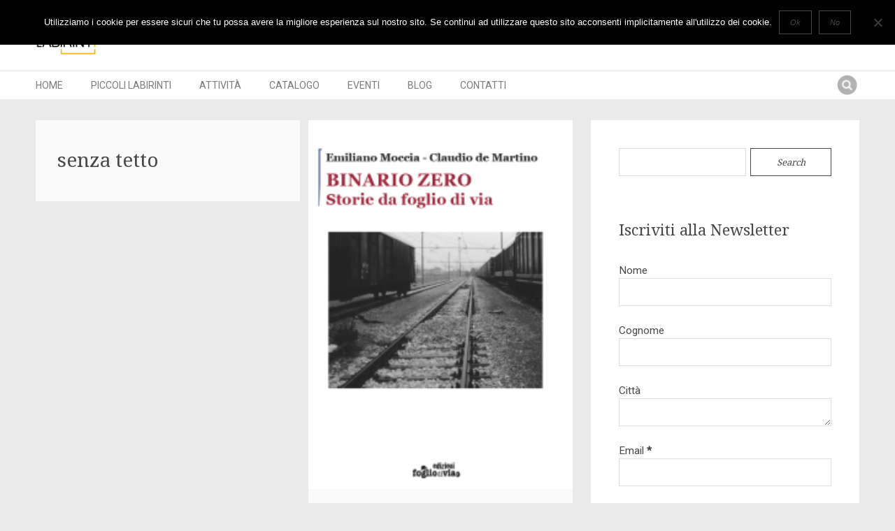

--- FILE ---
content_type: text/html; charset=UTF-8
request_url: https://www.piccolilabirinti.com/tag/senza-tetto/
body_size: 12657
content:
<!DOCTYPE html>
<html lang="it-IT">
<head>
<meta charset="UTF-8">
<meta name="viewport" content="width=device-width, initial-scale=1">
<link rel="profile" href="http://gmpg.org/xfn/11">
<link rel="pingback" href="https://www.piccolilabirinti.com/xmlrpc.php">
<!--[if lt IE 9]><script src="https://www.piccolilabirinti.com/wp-content/themes/binderpro/js/html5shiv.js"></script><![endif]-->
<!--[if lt IE 9]><script src="https://www.piccolilabirinti.com/wp-content/themes/binderpro/js/selectivizr-min.js"></script><![endif]-->




<meta name='robots' content='index, follow, max-image-preview:large, max-snippet:-1, max-video-preview:-1' />
	<style>img:is([sizes="auto" i], [sizes^="auto," i]) { contain-intrinsic-size: 3000px 1500px }</style>
	
	<!-- This site is optimized with the Yoast SEO plugin v26.2 - https://yoast.com/wordpress/plugins/seo/ -->
	<title>senza tetto Archivi - Piccoli Labirinti</title>
	<link rel="canonical" href="http://www.piccolilabirinti.com/tag/senza-tetto/" />
	<meta property="og:locale" content="it_IT" />
	<meta property="og:type" content="article" />
	<meta property="og:title" content="senza tetto Archivi - Piccoli Labirinti" />
	<meta property="og:url" content="http://www.piccolilabirinti.com/tag/senza-tetto/" />
	<meta property="og:site_name" content="Piccoli Labirinti" />
	<meta name="twitter:card" content="summary_large_image" />
	<script type="application/ld+json" class="yoast-schema-graph">{"@context":"https://schema.org","@graph":[{"@type":"CollectionPage","@id":"http://www.piccolilabirinti.com/tag/senza-tetto/","url":"http://www.piccolilabirinti.com/tag/senza-tetto/","name":"senza tetto Archivi - Piccoli Labirinti","isPartOf":{"@id":"http://www.piccolilabirinti.com/#website"},"primaryImageOfPage":{"@id":"http://www.piccolilabirinti.com/tag/senza-tetto/#primaryimage"},"image":{"@id":"http://www.piccolilabirinti.com/tag/senza-tetto/#primaryimage"},"thumbnailUrl":"https://www.piccolilabirinti.com/wp-content/uploads/2019/04/binario-zero.png","breadcrumb":{"@id":"http://www.piccolilabirinti.com/tag/senza-tetto/#breadcrumb"},"inLanguage":"it-IT"},{"@type":"ImageObject","inLanguage":"it-IT","@id":"http://www.piccolilabirinti.com/tag/senza-tetto/#primaryimage","url":"https://www.piccolilabirinti.com/wp-content/uploads/2019/04/binario-zero.png","contentUrl":"https://www.piccolilabirinti.com/wp-content/uploads/2019/04/binario-zero.png","width":215,"height":300},{"@type":"BreadcrumbList","@id":"http://www.piccolilabirinti.com/tag/senza-tetto/#breadcrumb","itemListElement":[{"@type":"ListItem","position":1,"name":"Home","item":"http://www.piccolilabirinti.com/"},{"@type":"ListItem","position":2,"name":"senza tetto"}]},{"@type":"WebSite","@id":"http://www.piccolilabirinti.com/#website","url":"http://www.piccolilabirinti.com/","name":"Piccoli Labirinti","description":"Editori di qualità","potentialAction":[{"@type":"SearchAction","target":{"@type":"EntryPoint","urlTemplate":"http://www.piccolilabirinti.com/?s={search_term_string}"},"query-input":{"@type":"PropertyValueSpecification","valueRequired":true,"valueName":"search_term_string"}}],"inLanguage":"it-IT"}]}</script>
	<!-- / Yoast SEO plugin. -->


<link rel='dns-prefetch' href='//ajax.googleapis.com' />
<link rel="alternate" type="application/rss+xml" title="Piccoli Labirinti &raquo; Feed" href="https://www.piccolilabirinti.com/feed/" />
<link rel="alternate" type="application/rss+xml" title="Piccoli Labirinti &raquo; Feed dei commenti" href="https://www.piccolilabirinti.com/comments/feed/" />
<link rel="alternate" type="text/calendar" title="Piccoli Labirinti &raquo; iCal Feed" href="https://www.piccolilabirinti.com/events/?ical=1" />
<link rel="alternate" type="application/rss+xml" title="Piccoli Labirinti &raquo; senza tetto Feed del tag" href="https://www.piccolilabirinti.com/tag/senza-tetto/feed/" />
<script type="text/javascript">
/* <![CDATA[ */
window._wpemojiSettings = {"baseUrl":"https:\/\/s.w.org\/images\/core\/emoji\/16.0.1\/72x72\/","ext":".png","svgUrl":"https:\/\/s.w.org\/images\/core\/emoji\/16.0.1\/svg\/","svgExt":".svg","source":{"concatemoji":"https:\/\/www.piccolilabirinti.com\/wp-includes\/js\/wp-emoji-release.min.js?ver=6.8.3"}};
/*! This file is auto-generated */
!function(s,n){var o,i,e;function c(e){try{var t={supportTests:e,timestamp:(new Date).valueOf()};sessionStorage.setItem(o,JSON.stringify(t))}catch(e){}}function p(e,t,n){e.clearRect(0,0,e.canvas.width,e.canvas.height),e.fillText(t,0,0);var t=new Uint32Array(e.getImageData(0,0,e.canvas.width,e.canvas.height).data),a=(e.clearRect(0,0,e.canvas.width,e.canvas.height),e.fillText(n,0,0),new Uint32Array(e.getImageData(0,0,e.canvas.width,e.canvas.height).data));return t.every(function(e,t){return e===a[t]})}function u(e,t){e.clearRect(0,0,e.canvas.width,e.canvas.height),e.fillText(t,0,0);for(var n=e.getImageData(16,16,1,1),a=0;a<n.data.length;a++)if(0!==n.data[a])return!1;return!0}function f(e,t,n,a){switch(t){case"flag":return n(e,"\ud83c\udff3\ufe0f\u200d\u26a7\ufe0f","\ud83c\udff3\ufe0f\u200b\u26a7\ufe0f")?!1:!n(e,"\ud83c\udde8\ud83c\uddf6","\ud83c\udde8\u200b\ud83c\uddf6")&&!n(e,"\ud83c\udff4\udb40\udc67\udb40\udc62\udb40\udc65\udb40\udc6e\udb40\udc67\udb40\udc7f","\ud83c\udff4\u200b\udb40\udc67\u200b\udb40\udc62\u200b\udb40\udc65\u200b\udb40\udc6e\u200b\udb40\udc67\u200b\udb40\udc7f");case"emoji":return!a(e,"\ud83e\udedf")}return!1}function g(e,t,n,a){var r="undefined"!=typeof WorkerGlobalScope&&self instanceof WorkerGlobalScope?new OffscreenCanvas(300,150):s.createElement("canvas"),o=r.getContext("2d",{willReadFrequently:!0}),i=(o.textBaseline="top",o.font="600 32px Arial",{});return e.forEach(function(e){i[e]=t(o,e,n,a)}),i}function t(e){var t=s.createElement("script");t.src=e,t.defer=!0,s.head.appendChild(t)}"undefined"!=typeof Promise&&(o="wpEmojiSettingsSupports",i=["flag","emoji"],n.supports={everything:!0,everythingExceptFlag:!0},e=new Promise(function(e){s.addEventListener("DOMContentLoaded",e,{once:!0})}),new Promise(function(t){var n=function(){try{var e=JSON.parse(sessionStorage.getItem(o));if("object"==typeof e&&"number"==typeof e.timestamp&&(new Date).valueOf()<e.timestamp+604800&&"object"==typeof e.supportTests)return e.supportTests}catch(e){}return null}();if(!n){if("undefined"!=typeof Worker&&"undefined"!=typeof OffscreenCanvas&&"undefined"!=typeof URL&&URL.createObjectURL&&"undefined"!=typeof Blob)try{var e="postMessage("+g.toString()+"("+[JSON.stringify(i),f.toString(),p.toString(),u.toString()].join(",")+"));",a=new Blob([e],{type:"text/javascript"}),r=new Worker(URL.createObjectURL(a),{name:"wpTestEmojiSupports"});return void(r.onmessage=function(e){c(n=e.data),r.terminate(),t(n)})}catch(e){}c(n=g(i,f,p,u))}t(n)}).then(function(e){for(var t in e)n.supports[t]=e[t],n.supports.everything=n.supports.everything&&n.supports[t],"flag"!==t&&(n.supports.everythingExceptFlag=n.supports.everythingExceptFlag&&n.supports[t]);n.supports.everythingExceptFlag=n.supports.everythingExceptFlag&&!n.supports.flag,n.DOMReady=!1,n.readyCallback=function(){n.DOMReady=!0}}).then(function(){return e}).then(function(){var e;n.supports.everything||(n.readyCallback(),(e=n.source||{}).concatemoji?t(e.concatemoji):e.wpemoji&&e.twemoji&&(t(e.twemoji),t(e.wpemoji)))}))}((window,document),window._wpemojiSettings);
/* ]]> */
</script>
<link rel='stylesheet' id='validate-engine-css-css' href='https://www.piccolilabirinti.com/wp-content/plugins/wysija-newsletters/css/validationEngine.jquery.css?ver=2.22' type='text/css' media='all' />
<style id='wp-emoji-styles-inline-css' type='text/css'>

	img.wp-smiley, img.emoji {
		display: inline !important;
		border: none !important;
		box-shadow: none !important;
		height: 1em !important;
		width: 1em !important;
		margin: 0 0.07em !important;
		vertical-align: -0.1em !important;
		background: none !important;
		padding: 0 !important;
	}
</style>
<link rel='stylesheet' id='wp-block-library-css' href='https://www.piccolilabirinti.com/wp-includes/css/dist/block-library/style.min.css?ver=6.8.3' type='text/css' media='all' />
<style id='classic-theme-styles-inline-css' type='text/css'>
/*! This file is auto-generated */
.wp-block-button__link{color:#fff;background-color:#32373c;border-radius:9999px;box-shadow:none;text-decoration:none;padding:calc(.667em + 2px) calc(1.333em + 2px);font-size:1.125em}.wp-block-file__button{background:#32373c;color:#fff;text-decoration:none}
</style>
<style id='global-styles-inline-css' type='text/css'>
:root{--wp--preset--aspect-ratio--square: 1;--wp--preset--aspect-ratio--4-3: 4/3;--wp--preset--aspect-ratio--3-4: 3/4;--wp--preset--aspect-ratio--3-2: 3/2;--wp--preset--aspect-ratio--2-3: 2/3;--wp--preset--aspect-ratio--16-9: 16/9;--wp--preset--aspect-ratio--9-16: 9/16;--wp--preset--color--black: #000000;--wp--preset--color--cyan-bluish-gray: #abb8c3;--wp--preset--color--white: #ffffff;--wp--preset--color--pale-pink: #f78da7;--wp--preset--color--vivid-red: #cf2e2e;--wp--preset--color--luminous-vivid-orange: #ff6900;--wp--preset--color--luminous-vivid-amber: #fcb900;--wp--preset--color--light-green-cyan: #7bdcb5;--wp--preset--color--vivid-green-cyan: #00d084;--wp--preset--color--pale-cyan-blue: #8ed1fc;--wp--preset--color--vivid-cyan-blue: #0693e3;--wp--preset--color--vivid-purple: #9b51e0;--wp--preset--gradient--vivid-cyan-blue-to-vivid-purple: linear-gradient(135deg,rgba(6,147,227,1) 0%,rgb(155,81,224) 100%);--wp--preset--gradient--light-green-cyan-to-vivid-green-cyan: linear-gradient(135deg,rgb(122,220,180) 0%,rgb(0,208,130) 100%);--wp--preset--gradient--luminous-vivid-amber-to-luminous-vivid-orange: linear-gradient(135deg,rgba(252,185,0,1) 0%,rgba(255,105,0,1) 100%);--wp--preset--gradient--luminous-vivid-orange-to-vivid-red: linear-gradient(135deg,rgba(255,105,0,1) 0%,rgb(207,46,46) 100%);--wp--preset--gradient--very-light-gray-to-cyan-bluish-gray: linear-gradient(135deg,rgb(238,238,238) 0%,rgb(169,184,195) 100%);--wp--preset--gradient--cool-to-warm-spectrum: linear-gradient(135deg,rgb(74,234,220) 0%,rgb(151,120,209) 20%,rgb(207,42,186) 40%,rgb(238,44,130) 60%,rgb(251,105,98) 80%,rgb(254,248,76) 100%);--wp--preset--gradient--blush-light-purple: linear-gradient(135deg,rgb(255,206,236) 0%,rgb(152,150,240) 100%);--wp--preset--gradient--blush-bordeaux: linear-gradient(135deg,rgb(254,205,165) 0%,rgb(254,45,45) 50%,rgb(107,0,62) 100%);--wp--preset--gradient--luminous-dusk: linear-gradient(135deg,rgb(255,203,112) 0%,rgb(199,81,192) 50%,rgb(65,88,208) 100%);--wp--preset--gradient--pale-ocean: linear-gradient(135deg,rgb(255,245,203) 0%,rgb(182,227,212) 50%,rgb(51,167,181) 100%);--wp--preset--gradient--electric-grass: linear-gradient(135deg,rgb(202,248,128) 0%,rgb(113,206,126) 100%);--wp--preset--gradient--midnight: linear-gradient(135deg,rgb(2,3,129) 0%,rgb(40,116,252) 100%);--wp--preset--font-size--small: 13px;--wp--preset--font-size--medium: 20px;--wp--preset--font-size--large: 36px;--wp--preset--font-size--x-large: 42px;--wp--preset--spacing--20: 0.44rem;--wp--preset--spacing--30: 0.67rem;--wp--preset--spacing--40: 1rem;--wp--preset--spacing--50: 1.5rem;--wp--preset--spacing--60: 2.25rem;--wp--preset--spacing--70: 3.38rem;--wp--preset--spacing--80: 5.06rem;--wp--preset--shadow--natural: 6px 6px 9px rgba(0, 0, 0, 0.2);--wp--preset--shadow--deep: 12px 12px 50px rgba(0, 0, 0, 0.4);--wp--preset--shadow--sharp: 6px 6px 0px rgba(0, 0, 0, 0.2);--wp--preset--shadow--outlined: 6px 6px 0px -3px rgba(255, 255, 255, 1), 6px 6px rgba(0, 0, 0, 1);--wp--preset--shadow--crisp: 6px 6px 0px rgba(0, 0, 0, 1);}:where(.is-layout-flex){gap: 0.5em;}:where(.is-layout-grid){gap: 0.5em;}body .is-layout-flex{display: flex;}.is-layout-flex{flex-wrap: wrap;align-items: center;}.is-layout-flex > :is(*, div){margin: 0;}body .is-layout-grid{display: grid;}.is-layout-grid > :is(*, div){margin: 0;}:where(.wp-block-columns.is-layout-flex){gap: 2em;}:where(.wp-block-columns.is-layout-grid){gap: 2em;}:where(.wp-block-post-template.is-layout-flex){gap: 1.25em;}:where(.wp-block-post-template.is-layout-grid){gap: 1.25em;}.has-black-color{color: var(--wp--preset--color--black) !important;}.has-cyan-bluish-gray-color{color: var(--wp--preset--color--cyan-bluish-gray) !important;}.has-white-color{color: var(--wp--preset--color--white) !important;}.has-pale-pink-color{color: var(--wp--preset--color--pale-pink) !important;}.has-vivid-red-color{color: var(--wp--preset--color--vivid-red) !important;}.has-luminous-vivid-orange-color{color: var(--wp--preset--color--luminous-vivid-orange) !important;}.has-luminous-vivid-amber-color{color: var(--wp--preset--color--luminous-vivid-amber) !important;}.has-light-green-cyan-color{color: var(--wp--preset--color--light-green-cyan) !important;}.has-vivid-green-cyan-color{color: var(--wp--preset--color--vivid-green-cyan) !important;}.has-pale-cyan-blue-color{color: var(--wp--preset--color--pale-cyan-blue) !important;}.has-vivid-cyan-blue-color{color: var(--wp--preset--color--vivid-cyan-blue) !important;}.has-vivid-purple-color{color: var(--wp--preset--color--vivid-purple) !important;}.has-black-background-color{background-color: var(--wp--preset--color--black) !important;}.has-cyan-bluish-gray-background-color{background-color: var(--wp--preset--color--cyan-bluish-gray) !important;}.has-white-background-color{background-color: var(--wp--preset--color--white) !important;}.has-pale-pink-background-color{background-color: var(--wp--preset--color--pale-pink) !important;}.has-vivid-red-background-color{background-color: var(--wp--preset--color--vivid-red) !important;}.has-luminous-vivid-orange-background-color{background-color: var(--wp--preset--color--luminous-vivid-orange) !important;}.has-luminous-vivid-amber-background-color{background-color: var(--wp--preset--color--luminous-vivid-amber) !important;}.has-light-green-cyan-background-color{background-color: var(--wp--preset--color--light-green-cyan) !important;}.has-vivid-green-cyan-background-color{background-color: var(--wp--preset--color--vivid-green-cyan) !important;}.has-pale-cyan-blue-background-color{background-color: var(--wp--preset--color--pale-cyan-blue) !important;}.has-vivid-cyan-blue-background-color{background-color: var(--wp--preset--color--vivid-cyan-blue) !important;}.has-vivid-purple-background-color{background-color: var(--wp--preset--color--vivid-purple) !important;}.has-black-border-color{border-color: var(--wp--preset--color--black) !important;}.has-cyan-bluish-gray-border-color{border-color: var(--wp--preset--color--cyan-bluish-gray) !important;}.has-white-border-color{border-color: var(--wp--preset--color--white) !important;}.has-pale-pink-border-color{border-color: var(--wp--preset--color--pale-pink) !important;}.has-vivid-red-border-color{border-color: var(--wp--preset--color--vivid-red) !important;}.has-luminous-vivid-orange-border-color{border-color: var(--wp--preset--color--luminous-vivid-orange) !important;}.has-luminous-vivid-amber-border-color{border-color: var(--wp--preset--color--luminous-vivid-amber) !important;}.has-light-green-cyan-border-color{border-color: var(--wp--preset--color--light-green-cyan) !important;}.has-vivid-green-cyan-border-color{border-color: var(--wp--preset--color--vivid-green-cyan) !important;}.has-pale-cyan-blue-border-color{border-color: var(--wp--preset--color--pale-cyan-blue) !important;}.has-vivid-cyan-blue-border-color{border-color: var(--wp--preset--color--vivid-cyan-blue) !important;}.has-vivid-purple-border-color{border-color: var(--wp--preset--color--vivid-purple) !important;}.has-vivid-cyan-blue-to-vivid-purple-gradient-background{background: var(--wp--preset--gradient--vivid-cyan-blue-to-vivid-purple) !important;}.has-light-green-cyan-to-vivid-green-cyan-gradient-background{background: var(--wp--preset--gradient--light-green-cyan-to-vivid-green-cyan) !important;}.has-luminous-vivid-amber-to-luminous-vivid-orange-gradient-background{background: var(--wp--preset--gradient--luminous-vivid-amber-to-luminous-vivid-orange) !important;}.has-luminous-vivid-orange-to-vivid-red-gradient-background{background: var(--wp--preset--gradient--luminous-vivid-orange-to-vivid-red) !important;}.has-very-light-gray-to-cyan-bluish-gray-gradient-background{background: var(--wp--preset--gradient--very-light-gray-to-cyan-bluish-gray) !important;}.has-cool-to-warm-spectrum-gradient-background{background: var(--wp--preset--gradient--cool-to-warm-spectrum) !important;}.has-blush-light-purple-gradient-background{background: var(--wp--preset--gradient--blush-light-purple) !important;}.has-blush-bordeaux-gradient-background{background: var(--wp--preset--gradient--blush-bordeaux) !important;}.has-luminous-dusk-gradient-background{background: var(--wp--preset--gradient--luminous-dusk) !important;}.has-pale-ocean-gradient-background{background: var(--wp--preset--gradient--pale-ocean) !important;}.has-electric-grass-gradient-background{background: var(--wp--preset--gradient--electric-grass) !important;}.has-midnight-gradient-background{background: var(--wp--preset--gradient--midnight) !important;}.has-small-font-size{font-size: var(--wp--preset--font-size--small) !important;}.has-medium-font-size{font-size: var(--wp--preset--font-size--medium) !important;}.has-large-font-size{font-size: var(--wp--preset--font-size--large) !important;}.has-x-large-font-size{font-size: var(--wp--preset--font-size--x-large) !important;}
:where(.wp-block-post-template.is-layout-flex){gap: 1.25em;}:where(.wp-block-post-template.is-layout-grid){gap: 1.25em;}
:where(.wp-block-columns.is-layout-flex){gap: 2em;}:where(.wp-block-columns.is-layout-grid){gap: 2em;}
:root :where(.wp-block-pullquote){font-size: 1.5em;line-height: 1.6;}
</style>
<link rel='stylesheet' id='contact-form-7-css' href='https://www.piccolilabirinti.com/wp-content/plugins/contact-form-7/includes/css/styles.css?ver=6.1.3' type='text/css' media='all' />
<link rel='stylesheet' id='cookie-notice-front-css' href='https://www.piccolilabirinti.com/wp-content/plugins/cookie-notice/css/front.min.css?ver=2.5.8' type='text/css' media='all' />
<link rel='stylesheet' id='pc_google_analytics-frontend-css' href='https://www.piccolilabirinti.com/wp-content/plugins/pc-google-analytics/assets/css/frontend.css?ver=1.0.0' type='text/css' media='all' />
<link rel='stylesheet' id='woocommerce-layout-css' href='https://www.piccolilabirinti.com/wp-content/plugins/woocommerce/assets/css/woocommerce-layout.css?ver=10.3.7' type='text/css' media='all' />
<link rel='stylesheet' id='woocommerce-smallscreen-css' href='https://www.piccolilabirinti.com/wp-content/plugins/woocommerce/assets/css/woocommerce-smallscreen.css?ver=10.3.7' type='text/css' media='only screen and (max-width: 768px)' />
<link rel='stylesheet' id='woocommerce-general-css' href='https://www.piccolilabirinti.com/wp-content/plugins/woocommerce/assets/css/woocommerce.css?ver=10.3.7' type='text/css' media='all' />
<style id='woocommerce-inline-inline-css' type='text/css'>
.woocommerce form .form-row .required { visibility: visible; }
</style>
<link rel='stylesheet' id='ywctm-frontend-css' href='https://www.piccolilabirinti.com/wp-content/plugins/yith-woocommerce-catalog-mode/assets/css/frontend.min.css?ver=2.50.0' type='text/css' media='all' />
<style id='ywctm-frontend-inline-css' type='text/css'>
.widget.woocommerce.widget_shopping_cart{display: none !important}
</style>
<link rel='stylesheet' id='brands-styles-css' href='https://www.piccolilabirinti.com/wp-content/plugins/woocommerce/assets/css/brands.css?ver=10.3.7' type='text/css' media='all' />
<link rel='stylesheet' id='font-awesome-css' href='https://www.piccolilabirinti.com/wp-content/themes/binderpro/inc/qi-framework/fonts/font-awesome/font-awesome.min.css?ver=6.8.3' type='text/css' media='all' />
<style id='font-awesome-inline-css' type='text/css'>
[data-font="FontAwesome"]:before {font-family: 'FontAwesome' !important;content: attr(data-icon) !important;speak: none !important;font-weight: normal !important;font-variant: normal !important;text-transform: none !important;line-height: 1 !important;font-style: normal !important;-webkit-font-smoothing: antialiased !important;-moz-osx-font-smoothing: grayscale !important;}
</style>
<link rel='stylesheet' id='quadro-style-css' href='https://www.piccolilabirinti.com/wp-content/themes/binderpro/style.css?ver=6.8.3' type='text/css' media='all' />
<link rel='stylesheet' id='woocommerce-styles-css' href='https://www.piccolilabirinti.com/wp-content/themes/binderpro/inc/woocommerce-styles.css?ver=6.8.3' type='text/css' media='all' />
<script type="text/javascript" id="cookie-notice-front-js-before">
/* <![CDATA[ */
var cnArgs = {"ajaxUrl":"https:\/\/www.piccolilabirinti.com\/wp-admin\/admin-ajax.php","nonce":"77ac66b899","hideEffect":"fade","position":"top","onScroll":true,"onScrollOffset":100,"onClick":false,"cookieName":"cookie_notice_accepted","cookieTime":2592000,"cookieTimeRejected":2592000,"globalCookie":false,"redirection":true,"cache":false,"revokeCookies":false,"revokeCookiesOpt":"automatic"};
/* ]]> */
</script>
<script type="text/javascript" defer src="https://www.piccolilabirinti.com/wp-content/plugins/cookie-notice/js/front.min.js?ver=2.5.8" id="cookie-notice-front-js"></script>
<script type="text/javascript" defer src="https://www.piccolilabirinti.com/wp-includes/js/jquery/jquery.min.js?ver=3.7.1" id="jquery-core-js"></script>
<script type="text/javascript" defer src="https://www.piccolilabirinti.com/wp-includes/js/jquery/jquery-migrate.min.js?ver=3.4.1" id="jquery-migrate-js"></script>
<script type="text/javascript" defer src="https://www.piccolilabirinti.com/wp-content/plugins/pc-google-analytics/assets/js/frontend.min.js?ver=1.0.0" id="pc_google_analytics-frontend-js"></script>
<script type="text/javascript" defer src="https://www.piccolilabirinti.com/wp-content/plugins/woocommerce/assets/js/jquery-blockui/jquery.blockUI.min.js?ver=2.7.0-wc.10.3.7" id="wc-jquery-blockui-js" defer="defer" data-wp-strategy="defer"></script>
<script type="text/javascript" defer src="https://www.piccolilabirinti.com/wp-content/plugins/woocommerce/assets/js/js-cookie/js.cookie.min.js?ver=2.1.4-wc.10.3.7" id="wc-js-cookie-js" defer="defer" data-wp-strategy="defer"></script>
<script type="text/javascript" id="woocommerce-js-extra">
/* <![CDATA[ */
var woocommerce_params = {"ajax_url":"\/wp-admin\/admin-ajax.php","wc_ajax_url":"\/?wc-ajax=%%endpoint%%","i18n_password_show":"Mostra password","i18n_password_hide":"Nascondi password"};
/* ]]> */
</script>
<script type="text/javascript" defer src="https://www.piccolilabirinti.com/wp-content/plugins/woocommerce/assets/js/frontend/woocommerce.min.js?ver=10.3.7" id="woocommerce-js" defer="defer" data-wp-strategy="defer"></script>
<script type="text/javascript" src="//ajax.googleapis.com/ajax/libs/webfont/1.4.7/webfont.js?ver=6.8.3" id="googlefloader-js"></script>
<link rel="https://api.w.org/" href="https://www.piccolilabirinti.com/wp-json/" /><link rel="alternate" title="JSON" type="application/json" href="https://www.piccolilabirinti.com/wp-json/wp/v2/tags/322" /><link rel="EditURI" type="application/rsd+xml" title="RSD" href="https://www.piccolilabirinti.com/xmlrpc.php?rsd" />
<meta name="generator" content="WordPress 6.8.3" />
<meta name="generator" content="WooCommerce 10.3.7" />
<script defer data-domain="piccolilabirinti.com" src="https://plausible.diotimagroup.it/js/script.js"></script>
	<script>
		(function(i,s,o,g,r,a,m){i['GoogleAnalyticsObject']=r;i[r]=i[r]||function(){
		(i[r].q=i[r].q||[]).push(arguments)},i[r].l=1*new Date();a=s.createElement(o),
		m=s.getElementsByTagName(o)[0];a.async=1;a.src=g;m.parentNode.insertBefore(a,m)
		})(window,document,'script','//www.google-analytics.com/analytics.js','ga');
		
		ga('create', 'UA-1726743-46', 'auto');
		ga('send', 'pageview');
		
		</script>
<meta name="tec-api-version" content="v1"><meta name="tec-api-origin" content="https://www.piccolilabirinti.com"><link rel="alternate" href="https://www.piccolilabirinti.com/wp-json/tribe/events/v1/events/?tags=senza-tetto" /><script type="text/javascript">var ajaxurl = "https://www.piccolilabirinti.com/wp-admin/admin-ajax.php"</script>	<noscript><style>.woocommerce-product-gallery{ opacity: 1 !important; }</style></noscript>
	
<script>
	WebFont.load({
		google: {
			families: ['Droid+Serif', 'Roboto', ],
		},
		timeout: 3500 // Set the timeout
	});
</script>

<style>
body {
	background-color: #eaeaea;
	font-family: "Roboto";	font-size: 18px;
}


.mod-title, .meta-nav strong, .site-header .widget-title, .static-menu .main-navigation .menu a {
	font-family: "Roboto";}

.single-post article a, .single-post article a:visited,
.page-content a, .page-content a:visited {
	color: #bb5551;
}

a:hover,
.single-post article a:hover,
.page-content a:hover {
	color: #231f20;
}

h1 a, h2 a, h3 a, h4 a, h5 a, h6 a, h1, h2, h3, h4, h5, h6,
.mod-editor-content, .readmore-link, input[type="submit"], .comment-reply-link, 
.comment-author cite, .post-navigation .meta-nav, .paging-navigation .meta-nav, .comment-navigation a,
blockquote, q, .taxonomy-description p, .wpcf7 p, .read-author-link a, .qbtn, input[type="button"],
.flashnews-content .entry-title, div#jp-relatedposts h3.jp-relatedposts-headline, .price-numb {
	font-family: "Droid Serif";}

.woocommerce a.button, .woocommerce button.button, .woocommerce input.button, .woocommerce #respond input#submit,
.woocommerce #content input.button, .woocommerce-page a.button, .woocommerce-page button.button, .woocommerce-page input.button,
.woocommerce-page #respond input#submit, .woocommerce-page #content input.button {
	font-family: "Droid Serif";}



.main-navigation .menu a {
	font-family: "Droid Serif";}

.site-footer { background-color: #ffffff; }
.site-footer, .widget select, .widget input[type="submit"] { color: # }
.site-footer a { color: # }

.footer-social-icons li a i { color: #b4b4b4; }


</style>
<!--[if lt IE 10]>
<style>
@media only screen and (min-width: 760px) {
	.caption-type1 .slide-caption,
	.caption-type1.caption-right .slide-caption,
	.caption-type1.caption-alternated .quadro-slides li:nth-of-type(even) .slide-caption {
		min-width: 500px; 
		padding: 60px;
	}
}
</style>
<![endif]-->

<!--[if lt IE 9]>
			<link rel="stylesheet" type="text/css" href="http://fonts.googleapis.com/css?family=Droid+Serif| Roboto| ">
<![endif]-->
 
</head>

<body class="archive tag tag-senza-tetto tag-322 wp-theme-binderpro site-header-type2 onsingle-sidebar-right woo-sidebar-none woo-cols4 theme-binderpro cookies-not-set woocommerce-no-js tribe-no-js group-blog chrome">



<div id="page" class="hfeed site">
	
	<header id="masthead" class="site-header static-menu header-layout2 show-search" role="banner">

		<div class="inner-header">
			<div class="site-branding">
						<h1 class="site-title logo-title">
			<a href="https://www.piccolilabirinti.com/" rel="home">
				<img src="http://www.piccolilabirinti.com/wp-content/uploads/2016/09/piccolilabirinti_logook-01-2-e1474478882501.jpg" alt="Piccoli Labirinti" title="Piccoli Labirinti">
			</a>
		</h1>
				</div>

						<h2 class="site-description">Editori di qualità</h2>
			
						
			<ul class="social-area  brand-color header-social-icons"><li><a href="https://www.facebook.com/piccoli.labirinti/?pnref=lhc#" target="_blank" title="Facebook"><i class="fa fa-facebook"></i></a></li><li><a href="https://twitter.com/PiccoliLabirint" target="_blank" title="Twitter"><i class="fa fa-twitter"></i></a></li></ul>
			<h1 class="menu-toggle"><i class="fa fa-bars"></i></h1>

			
			
		</div>

			<nav id="site-navigation" class="main-navigation" role="navigation">
		<div class="inner-nav">
			<a class="skip-link screen-reader-text" href="#content">Skip to content</a>
			<div class="menu-piccoli-labirinti-container"><ul id="menu-piccoli-labirinti" class="menu"><li id="menu-item-2471" class="menu-item menu-item-type-post_type menu-item-object-page menu-item-home menu-item-2471"><a href="https://www.piccolilabirinti.com/">Home</a></li>
<li id="menu-item-2477" class="menu-item menu-item-type-post_type menu-item-object-page menu-item-has-children menu-item-2477"><a href="https://www.piccolilabirinti.com/page-with-background/">Piccoli labirinti</a>
<ul class="sub-menu">
	<li id="menu-item-2450" class="menu-item menu-item-type-post_type menu-item-object-page menu-item-2450"><a href="https://www.piccolilabirinti.com/page-with-background/about/">La nostra storia</a></li>
	<li id="menu-item-2674" class="menu-item menu-item-type-post_type menu-item-object-page menu-item-2674"><a href="https://www.piccolilabirinti.com/page-with-background/about-2/">La libreria</a></li>
</ul>
</li>
<li id="menu-item-2551" class="menu-item menu-item-type-post_type menu-item-object-page menu-item-has-children menu-item-2551"><a href="https://www.piccolilabirinti.com/page-with-background-2/">Attività</a>
<ul class="sub-menu">
	<li id="menu-item-2552" class="menu-item menu-item-type-post_type menu-item-object-page menu-item-has-children menu-item-2552"><a href="https://www.piccolilabirinti.com/page-with-background-2/about-2-2-2/">Iniziative</a>
	<ul class="sub-menu">
		<li id="menu-item-2660" class="menu-item menu-item-type-post_type menu-item-object-page menu-item-2660"><a href="https://www.piccolilabirinti.com/page-with-background-2/about-2-2-2/sample-page-2-2-2/">Io leggo perché 2019</a></li>
		<li id="menu-item-2664" class="menu-item menu-item-type-post_type menu-item-object-page menu-item-2664"><a href="https://www.piccolilabirinti.com/page-with-background-2/about-2-2-2/sample-page-2-2-2-2/">Amo chi legge</a></li>
	</ul>
</li>
	<li id="menu-item-2630" class="menu-item menu-item-type-post_type menu-item-object-page menu-item-has-children menu-item-2630"><a href="https://www.piccolilabirinti.com/page-with-background-2/about-2-2/">Incontri in libreria</a>
	<ul class="sub-menu">
		<li id="menu-item-2562" class="menu-item menu-item-type-post_type menu-item-object-page menu-item-2562"><a href="https://www.piccolilabirinti.com/page-with-background-2/about-2-2/sample-page-2/">&#8220;Rosa shocking&#8221;, la domenica è donna in libreria</a></li>
	</ul>
</li>
	<li id="menu-item-2631" class="menu-item menu-item-type-post_type menu-item-object-page menu-item-has-children menu-item-2631"><a href="https://www.piccolilabirinti.com/page-with-background-2/about-2-2-2-2/">Laboratori</a>
	<ul class="sub-menu">
		<li id="menu-item-2738" class="menu-item menu-item-type-post_type menu-item-object-page menu-item-2738"><a href="https://www.piccolilabirinti.com/page-with-background-2/about-2-2-2/sample-page-2-2-3/">Il Mondo incantato</a></li>
		<li id="menu-item-2618" class="menu-item menu-item-type-post_type menu-item-object-page menu-item-2618"><a href="https://www.piccolilabirinti.com/page-with-background-2/about-2-2-2-2/sample-page-2-3/">Laboratori espressivi</a></li>
	</ul>
</li>
</ul>
</li>
<li id="menu-item-3442" class="menu-item menu-item-type-post_type menu-item-object-page menu-item-3442"><a href="https://www.piccolilabirinti.com/negozio/">Catalogo</a></li>
<li id="menu-item-2719" class="menu-item menu-item-type-custom menu-item-object-custom menu-item-2719"><a href="http://www.piccolilabirinti.com/events">Eventi</a></li>
<li id="menu-item-2459" class="menu-item menu-item-type-post_type menu-item-object-page menu-item-2459"><a href="https://www.piccolilabirinti.com/blog/">Blog</a></li>
<li id="menu-item-2670" class="menu-item menu-item-type-post_type menu-item-object-page menu-item-2670"><a href="https://www.piccolilabirinti.com/contact-sidebar/">Contatti</a></li>
</ul></div>			<div class="header-search"><form role="search" method="get" class="search-form" action="https://www.piccolilabirinti.com/">
	<label>
		<span class="screen-reader-text">Search for:</span>
		<input type="search" class="search-field" placeholder="" value="" name="s" title="Search for:" />
	</label>
	<input type="submit" class="search-submit" value="Search" />
</form></div><span class="search-handler"></span>		</div>
	</nav><!-- #site-navigation -->
	
			
	</header><!-- #masthead -->

	<div id="content" class="site-content">




	
	<div id="primary" class="content-area blog-style-masonry masonry-margins-true with-sidebar">
		<main id="main" class="site-main" role="main">

			<div id="grid" class="anim-grid anim-3 blog-container blog-content blog-masonry blog-columns-two">

				<header class="archive-header mas-item blog-item">
					<h1 class="archive-title">
						senza tetto					</h1>
									</header><!-- .archive-header -->

								
					



<article id="post-5866" class="blog-item size-item post-5866 tribe_events type-tribe_events status-publish has-post-thumbnail hentry tag-binario tag-editoria tag-indipendente tag-libri tag-senza-tetto tag-zero tribe_events_cat-presentazione-libri cat_presentazione-libri">
	
		
	
	<header class="entry-header">

		<div class="entry-thumbnail">

						<a href="https://www.piccolilabirinti.com/eventi/binario-zero-con-claudio-demartino/" rel="bookmark"><img width="215" height="300" src="https://www.piccolilabirinti.com/wp-content/uploads/2019/04/binario-zero.png" class="attachment-med-thumb size-med-thumb wp-post-image" alt="Binario Zero con Claudio DeMartino" title="Binario Zero con Claudio DeMartino" decoding="async" fetchpriority="high" /></a>
						
			
		</div><!-- .entry-thumbnail -->

		
				<h1 class="entry-title">
			<a href="https://www.piccolilabirinti.com/eventi/binario-zero-con-claudio-demartino/" rel="bookmark">Binario Zero con Claudio DeMartino</a>
		</h1>
		
		
	</header><!-- .entry-header -->


				<div class="entry-summary">
				<p>Per il Padus Amoenus, sabato 6 Aprile Foglio di via approda a Sissa Trecasali</p>
<a href="https://www.piccolilabirinti.com/eventi/binario-zero-con-claudio-demartino/" class="readmore-link"><span class="read-more">Read more</span></a>			</div><!-- .entry-summary -->
		
</article><!-- #post-## -->

				
			</div>

			
		</main><!-- #main -->
	</div><!-- #primary -->

	
	

		<div id="secondary" class="widget-area" role="complementary">
						<aside id="search-2" class="widget widget_search"><form role="search" method="get" class="search-form" action="https://www.piccolilabirinti.com/">
	<label>
		<span class="screen-reader-text">Search for:</span>
		<input type="search" class="search-field" placeholder="" value="" name="s" title="Search for:" />
	</label>
	<input type="submit" class="search-submit" value="Search" />
</form></aside><aside id="wysija-2" class="widget widget_wysija"><h1 class="widget-title">Iscriviti alla Newsletter</h1><div class="widget_wysija_cont"><div id="msg-form-wysija-2" class="wysija-msg ajax"></div><form id="form-wysija-2" method="post" action="#wysija" class="widget_wysija">
<p class="wysija-paragraph">
    <label>Nome</label>
    
    	<input type="text" name="wysija[user][firstname]" class="wysija-input " title="Nome"  value="" />
    
    
    
    <span class="abs-req">
        <input type="text" name="wysija[user][abs][firstname]" class="wysija-input validated[abs][firstname]" value="" />
    </span>
    
</p>
<p class="wysija-paragraph">
    <label>Cognome</label>
    
    	<input type="text" name="wysija[user][lastname]" class="wysija-input " title="Cognome"  value="" />
    
    
    
    <span class="abs-req">
        <input type="text" name="wysija[user][abs][lastname]" class="wysija-input validated[abs][lastname]" value="" />
    </span>
    
</p>
<p class="wysija-paragraph">
    <label>Città</label>
   	<textarea name="wysija[field][cf_1]" class="wysija-textarea " rows="1" placeholder=""></textarea>
    
    <span class="abs-req">
        <input type="text" name="wysija[field][abs][cf_1]" class="wysija-input validated[abs][cf_1]" value="" />
    </span>
    
</p>
<p class="wysija-paragraph">
    <label>Email <span class="wysija-required">*</span></label>
    
    	<input type="text" name="wysija[user][email]" class="wysija-input validate[required,custom[email]]" title="Email"  value="" />
    
    
    
    <span class="abs-req">
        <input type="text" name="wysija[user][abs][email]" class="wysija-input validated[abs][email]" value="" />
    </span>
    
</p>

<input class="wysija-submit wysija-submit-field" type="submit" value="Iscriviti" />

    <input type="hidden" name="form_id" value="1" />
    <input type="hidden" name="action" value="save" />
    <input type="hidden" name="controller" value="subscribers" />
    <input type="hidden" value="1" name="wysija-page" />

    
        <input type="hidden" name="wysija[user_list][list_ids]" value="3" />
    
 </form></div></aside>		</div><!-- #secondary -->
	
	

	</div><!-- #content -->

	<footer id="colophon" class="site-footer" role="contentinfo">
		
		
			<div class="inner-footer clear">

				
									
					<div class="widg-layout2">
					<aside id="text-2" class="widget widget_text">			<div class="textwidget"><div class="scheda-address">
<div dir="auto"><strong>Libreria Piccoli Labirinti di Tirri Ernesto</strong></div>
<div dir="auto">Via Gramsci 5 , int. galleria Santacroce</div>
<div dir="auto">Telefono/ Whatsapp<br />
3282037394 Ernesto</div>
<div dir="auto">3200271166 Francesca</div>
<div dir="auto">Email: <a href="mailto:piccolilabirinti.parma@gmail.com">piccolilabirinti.parma@gmail.com</a></div>
</div>
</div>
		</aside><aside id="nav_menu-2" class="widget widget_nav_menu"><div class="menu-menu2-container"><ul id="menu-menu2" class="menu"><li id="menu-item-2680" class="menu-item menu-item-type-post_type menu-item-object-page menu-item-2680"><a href="https://www.piccolilabirinti.com/contact-sidebar/">Contatti</a></li>
<li id="menu-item-2713" class="menu-item menu-item-type-post_type menu-item-object-page menu-item-2713"><a href="https://www.piccolilabirinti.com/page-with-background-2-3/">Newsletter</a></li>
<li id="menu-item-2901" class="menu-item menu-item-type-post_type menu-item-object-page menu-item-2901"><a href="https://www.piccolilabirinti.com/informativa-sui-cookies/">Informativa sui cookies</a></li>
<li id="menu-item-2902" class="menu-item menu-item-type-post_type menu-item-object-page menu-item-2902"><a href="https://www.piccolilabirinti.com/informativa-sulla-privacy/">Informativa sulla privacy</a></li>
</ul></div></aside>
		<aside id="recent-posts-2" class="widget widget_recent_entries">
		<h1 class="widget-title">Libri e non solo&#8230;</h1>
		<ul>
											<li>
					<a href="https://www.piccolilabirinti.com/gruppo-di-lettura-libri-in-circolo-settembre-2025-racconti/">Gruppo di Lettura &#8220;Libri in circolo&#8221; settembre 2025- Racconti</a>
									</li>
											<li>
					<a href="https://www.piccolilabirinti.com/rassegna-culturale-destini-invisibili-donne-tra-mito-arte-storia-e-psiche/">Rassegna Culturale-&#8220;Destini invisibili: Donne tra mito, arte, storia e psiche&#8221;</a>
									</li>
											<li>
					<a href="https://www.piccolilabirinti.com/abc-della-libreria-a-come-accoglienza/">ABC della Libreria: A come Accoglienza</a>
									</li>
											<li>
					<a href="https://www.piccolilabirinti.com/dieci-leggi-antipoverta-ironia-e-paradosso-per-raccontare-la-societa-odierna/">Dieci leggi antipovertà: ironia e paradosso per raccontare la società odierna</a>
									</li>
											<li>
					<a href="https://www.piccolilabirinti.com/8-settembre-1943-1947-1953-dalla-resistenza-alla-guerra-fredda-in-tre-romanzi/">8 settembre 1943 | 1947 | 1953: dalla Resistenza alla Guerra Fredda in tre romanzi</a>
									</li>
					</ul>

		</aside>					</div>

									
					<div class="widg-layout2">
					<aside id="woocommerce_products-2" class="widget woocommerce widget_products"><h1 class="widget-title">Le nostre proposte</h1><ul class="product_list_widget"><li>
	
	<a href="https://www.piccolilabirinti.com/prodotto/niente-di-male-di-sara-ficocelli/">
		<img width="300" height="425" src="https://www.piccolilabirinti.com/wp-content/uploads/2026/01/Niente-di-male-300x425.jpeg" class="attachment-woocommerce_thumbnail size-woocommerce_thumbnail" alt="Niente di male, di Sara Ficocelli" decoding="async" loading="lazy" srcset="https://www.piccolilabirinti.com/wp-content/uploads/2026/01/Niente-di-male-300x425.jpeg 300w, https://www.piccolilabirinti.com/wp-content/uploads/2026/01/Niente-di-male-212x300.jpeg 212w, https://www.piccolilabirinti.com/wp-content/uploads/2026/01/Niente-di-male-722x1024.jpeg 722w, https://www.piccolilabirinti.com/wp-content/uploads/2026/01/Niente-di-male-768x1089.jpeg 768w, https://www.piccolilabirinti.com/wp-content/uploads/2026/01/Niente-di-male-600x851.jpeg 600w, https://www.piccolilabirinti.com/wp-content/uploads/2026/01/Niente-di-male.jpeg 800w" sizes="auto, (max-width: 300px) 100vw, 300px" />		<span class="product-title">Niente di male, di Sara Ficocelli</span>
	</a>

				
	<span class="woocommerce-Price-amount amount"><bdi>12,00<span class="woocommerce-Price-currencySymbol">&euro;</span></bdi></span>
	</li>
</ul></aside>					</div>

									
					<div class="widg-layout2">
										</div>

				
														
			</div> <!-- .widgetized-area -->
			
	
		<div class="bottom-footer clear">
			
			<div class="site-info">
				© 2016 - Piccoli Labirinti - P.I.: 01097920779			</div><!-- .site-info -->
			
			<ul class="social-area  custom-color footer-social-icons"><li><a href="https://www.facebook.com/piccoli.labirinti/?pnref=lhc#" target="_blank" title="Facebook"><i class="fa fa-facebook"></i></a></li><li><a href="https://twitter.com/PiccoliLabirint" target="_blank" title="Twitter"><i class="fa fa-twitter"></i></a></li></ul>			
		</div>
		
	</footer><!-- #colophon -->
</div><!-- #page -->


<script type="speculationrules">
{"prefetch":[{"source":"document","where":{"and":[{"href_matches":"\/*"},{"not":{"href_matches":["\/wp-*.php","\/wp-admin\/*","\/wp-content\/uploads\/*","\/wp-content\/*","\/wp-content\/plugins\/*","\/wp-content\/themes\/binderpro\/*","\/*\\?(.+)"]}},{"not":{"selector_matches":"a[rel~=\"nofollow\"]"}},{"not":{"selector_matches":".no-prefetch, .no-prefetch a"}}]},"eagerness":"conservative"}]}
</script>
		<script>
		( function ( body ) {
			'use strict';
			body.className = body.className.replace( /\btribe-no-js\b/, 'tribe-js' );
		} )( document.body );
		</script>
		<script> /* <![CDATA[ */var tribe_l10n_datatables = {"aria":{"sort_ascending":": activate to sort column ascending","sort_descending":": activate to sort column descending"},"length_menu":"Show _MENU_ entries","empty_table":"No data available in table","info":"Showing _START_ to _END_ of _TOTAL_ entries","info_empty":"Showing 0 to 0 of 0 entries","info_filtered":"(filtered from _MAX_ total entries)","zero_records":"No matching records found","search":"Search:","all_selected_text":"All items on this page were selected. ","select_all_link":"Select all pages","clear_selection":"Clear Selection.","pagination":{"all":"All","next":"Next","previous":"Previous"},"select":{"rows":{"0":"","_":": Selected %d rows","1":": Selected 1 row"}},"datepicker":{"dayNames":["domenica","luned\u00ec","marted\u00ec","mercoled\u00ec","gioved\u00ec","venerd\u00ec","sabato"],"dayNamesShort":["Dom","Lun","Mar","Mer","Gio","Ven","Sab"],"dayNamesMin":["D","L","M","M","G","V","S"],"monthNames":["Gennaio","Febbraio","Marzo","Aprile","Maggio","Giugno","Luglio","Agosto","Settembre","Ottobre","Novembre","Dicembre"],"monthNamesShort":["Gennaio","Febbraio","Marzo","Aprile","Maggio","Giugno","Luglio","Agosto","Settembre","Ottobre","Novembre","Dicembre"],"monthNamesMin":["Gen","Feb","Mar","Apr","Mag","Giu","Lug","Ago","Set","Ott","Nov","Dic"],"nextText":"Next","prevText":"Prev","currentText":"Today","closeText":"Done","today":"Today","clear":"Clear"}};/* ]]> */ </script>	<script type='text/javascript'>
		(function () {
			var c = document.body.className;
			c = c.replace(/woocommerce-no-js/, 'woocommerce-js');
			document.body.className = c;
		})();
	</script>
	<link rel='stylesheet' id='wc-blocks-style-css' href='https://www.piccolilabirinti.com/wp-content/plugins/woocommerce/assets/client/blocks/wc-blocks.css?ver=wc-10.3.7' type='text/css' media='all' />
<script type="text/javascript" defer src="https://www.piccolilabirinti.com/wp-content/plugins/the-events-calendar/common/build/js/user-agent.js?ver=da75d0bdea6dde3898df" id="tec-user-agent-js"></script>
<script type="text/javascript" defer src="https://www.piccolilabirinti.com/wp-includes/js/dist/hooks.min.js?ver=4d63a3d491d11ffd8ac6" id="wp-hooks-js"></script>
<script type="text/javascript" defer src="https://www.piccolilabirinti.com/wp-includes/js/dist/i18n.min.js?ver=5e580eb46a90c2b997e6" id="wp-i18n-js"></script>
<script type="text/javascript" id="wp-i18n-js-after">
/* <![CDATA[ */
wp.i18n.setLocaleData( { 'text direction\u0004ltr': [ 'ltr' ] } );
/* ]]> */
</script>
<script type="text/javascript" defer src="https://www.piccolilabirinti.com/wp-content/plugins/contact-form-7/includes/swv/js/index.js?ver=6.1.3" id="swv-js"></script>
<script type="text/javascript" id="contact-form-7-js-translations">
/* <![CDATA[ */
( function( domain, translations ) {
	var localeData = translations.locale_data[ domain ] || translations.locale_data.messages;
	localeData[""].domain = domain;
	wp.i18n.setLocaleData( localeData, domain );
} )( "contact-form-7", {"translation-revision-date":"2025-11-18 20:27:55+0000","generator":"GlotPress\/4.0.3","domain":"messages","locale_data":{"messages":{"":{"domain":"messages","plural-forms":"nplurals=2; plural=n != 1;","lang":"it"},"This contact form is placed in the wrong place.":["Questo modulo di contatto \u00e8 posizionato nel posto sbagliato."],"Error:":["Errore:"]}},"comment":{"reference":"includes\/js\/index.js"}} );
/* ]]> */
</script>
<script type="text/javascript" id="contact-form-7-js-before">
/* <![CDATA[ */
var wpcf7 = {
    "api": {
        "root": "https:\/\/www.piccolilabirinti.com\/wp-json\/",
        "namespace": "contact-form-7\/v1"
    }
};
/* ]]> */
</script>
<script type="text/javascript" defer src="https://www.piccolilabirinti.com/wp-content/plugins/contact-form-7/includes/js/index.js?ver=6.1.3" id="contact-form-7-js"></script>
<script type="text/javascript" defer src="https://www.piccolilabirinti.com/wp-content/themes/binderpro/js/navigation.js?ver=20120206" id="quadro-navigation-js"></script>
<script type="text/javascript" defer src="https://www.piccolilabirinti.com/wp-content/themes/binderpro/js/parallax.js?ver=20141003" id="quadro-parallax-js"></script>
<script type="text/javascript" defer src="https://www.piccolilabirinti.com/wp-content/themes/binderpro/js/skip-link-focus-fix.js?ver=20130115" id="quadro-skip-link-focus-fix-js"></script>
<script type="text/javascript" defer src="https://www.piccolilabirinti.com/wp-includes/js/imagesloaded.min.js?ver=5.0.0" id="imagesloaded-js"></script>
<script type="text/javascript" defer src="https://www.piccolilabirinti.com/wp-includes/js/masonry.min.js?ver=4.2.2" id="masonry-js"></script>
<script type="text/javascript" defer src="https://www.piccolilabirinti.com/wp-includes/js/jquery/jquery.masonry.min.js?ver=3.1.2b" id="jquery-masonry-js"></script>
<script type="text/javascript" id="quadroscripts-js-extra">
/* <![CDATA[ */
var ajax_object = {"ajax_url":"https:\/\/www.piccolilabirinti.com\/wp-admin\/admin-ajax.php"};
/* ]]> */
</script>
<script type="text/javascript" defer src="https://www.piccolilabirinti.com/wp-content/themes/binderpro/js/scripts.js?ver=6.8.3" id="quadroscripts-js"></script>
<script type="text/javascript" defer src="https://www.piccolilabirinti.com/wp-content/themes/binderpro/js/animOnScroll.js?ver=6.8.3" id="animOnScroll-js"></script>
<script type="text/javascript" defer src="https://www.piccolilabirinti.com/wp-content/plugins/woocommerce/assets/js/sourcebuster/sourcebuster.min.js?ver=10.3.7" id="sourcebuster-js-js"></script>
<script type="text/javascript" id="wc-order-attribution-js-extra">
/* <![CDATA[ */
var wc_order_attribution = {"params":{"lifetime":1.0e-5,"session":30,"base64":false,"ajaxurl":"https:\/\/www.piccolilabirinti.com\/wp-admin\/admin-ajax.php","prefix":"wc_order_attribution_","allowTracking":true},"fields":{"source_type":"current.typ","referrer":"current_add.rf","utm_campaign":"current.cmp","utm_source":"current.src","utm_medium":"current.mdm","utm_content":"current.cnt","utm_id":"current.id","utm_term":"current.trm","utm_source_platform":"current.plt","utm_creative_format":"current.fmt","utm_marketing_tactic":"current.tct","session_entry":"current_add.ep","session_start_time":"current_add.fd","session_pages":"session.pgs","session_count":"udata.vst","user_agent":"udata.uag"}};
/* ]]> */
</script>
<script type="text/javascript" defer src="https://www.piccolilabirinti.com/wp-content/plugins/woocommerce/assets/js/frontend/order-attribution.min.js?ver=10.3.7" id="wc-order-attribution-js"></script>
<script type="text/javascript" defer src="https://www.piccolilabirinti.com/wp-content/plugins/wysija-newsletters/js/validate/languages/jquery.validationEngine-it.js?ver=2.22" id="wysija-validator-lang-js"></script>
<script type="text/javascript" defer src="https://www.piccolilabirinti.com/wp-content/plugins/wysija-newsletters/js/validate/jquery.validationEngine.js?ver=2.22" id="wysija-validator-js"></script>
<script type="text/javascript" id="wysija-front-subscribers-js-extra">
/* <![CDATA[ */
var wysijaAJAX = {"action":"wysija_ajax","controller":"subscribers","ajaxurl":"https:\/\/www.piccolilabirinti.com\/wp-admin\/admin-ajax.php","loadingTrans":"Caricamento in corso...","is_rtl":""};
/* ]]> */
</script>
<script type="text/javascript" defer src="https://www.piccolilabirinti.com/wp-content/plugins/wysija-newsletters/js/front-subscribers.js?ver=2.22" id="wysija-front-subscribers-js"></script>

		<!-- Cookie Notice plugin v2.5.8 by Hu-manity.co https://hu-manity.co/ -->
		<div id="cookie-notice" role="dialog" class="cookie-notice-hidden cookie-revoke-hidden cn-position-top" aria-label="Cookie Notice" style="background-color: rgba(0,0,0,1);"><div class="cookie-notice-container" style="color: #fff"><span id="cn-notice-text" class="cn-text-container">Utilizziamo i cookie per essere sicuri che tu possa avere la migliore esperienza sul nostro sito. Se continui ad utilizzare questo sito acconsenti implicitamente all'utilizzo dei cookie.</span><span id="cn-notice-buttons" class="cn-buttons-container"><button id="cn-accept-cookie" data-cookie-set="accept" class="cn-set-cookie cn-button cn-button-custom button" aria-label="Ok">Ok</button><button id="cn-refuse-cookie" data-cookie-set="refuse" class="cn-set-cookie cn-button cn-button-custom button" aria-label="No">No</button></span><button id="cn-close-notice" data-cookie-set="accept" class="cn-close-icon" aria-label="No"></button></div>
			
		</div>
		<!-- / Cookie Notice plugin -->
</body>
</html>


--- FILE ---
content_type: text/css
request_url: https://www.piccolilabirinti.com/wp-content/themes/binderpro/style.css?ver=6.8.3
body_size: 23200
content:
/*
Theme Name: Binder PRO
Theme URI: https://preview.artisanthemes.io/binderpro
Author: Artisan Themes
Author URI: https://artisanthemes.io/
Description: The ultimate, smart, beautiful publishing WordPress theme.
Version: 1.5.1
License: GNU General Public License version 3.0
License URI: http://www.gnu.org/licenses/gpl-3.0.html
Text Domain: quadro
Domain Path: /languages/
*/


/* =Reset
-------------------------------------------------------------- */

html, body, div, span, applet, object, iframe,
h1, h2, h3, h4, h5, h6, p, blockquote, pre,
a, abbr, acronym, address, big, cite, code,
del, dfn, em, font, ins, kbd, q, s, samp,
small, strike, strong, sub, sup, tt, var,
dl, dt, dd, ol, ul, li,
fieldset, form, label, legend,
table, caption, tbody, tfoot, thead, tr, th, td {
	border: 0;
	font-family: inherit;
	font-size: 100%;
	font-style: inherit;
	font-weight: inherit;
	margin: 0;
	outline: 0;
	padding: 0;
	vertical-align: baseline;
}
html {
	font-size: 62.5%; /* Corrects text resizing oddly in IE6/7 when body font-size is set using em units http://clagnut.com/blog/348/#c790 */
	overflow-y: scroll; /* Keeps page centred in all browsers regardless of content height */
	-webkit-text-size-adjust: 100%; /* Prevents iOS text size adjust after orientation change, without disabling user zoom */
	-ms-text-size-adjust: 100%; /* www.456bereastreet.com/archive/201012/controlling_text_size_in_safari_for_ios_without_disabling_user_zoom/ */
}
body {
	-ms-word-wrap: break-word;
	word-wrap: break-word;
}
article,
aside,
details,
figcaption,
figure,
footer,
header,
nav,
section {
	display: block;
}
ol, ul {
	list-style: none;
}
table { /* tables still need 'cellspacing="0"' in the markup */
	border-collapse: separate;
	border-spacing: 0;
}
caption, th, td {
	font-weight: normal;
	text-align: left;
}
a:focus {
	outline: none;
}
a:hover,
a:active { /* Improves readability when focused and also mouse hovered in all browsers people.opera.com/patrickl/experiments/keyboard/test */
	outline: 0;
}
a img {
	border: 0;
}


/* =Global
----------------------------------------------- */

body,
button,
input,
select,
textarea {
	color: #484848;
	font-size: 16px;
	line-height: 1.5;
}

body {
	background-color: #eaeaea; /* Default BG color */
	background-attachment: fixed;
}

/* Headings */
h1,h2,h3,h4,h5,h6 {
	clear: both;
	margin-bottom: 18px;
}

	h1 { font-size: 40px; }
	h2 { font-size: 36px; }
	h3 { font-size: 26.667px; }
	h4 { font-size: 24px; }
	h5 { font-size: 17.778px; }
	h6 { font-size: 16px; }

hr {
	background-color: #ccc;
	border: 0;
	height: 1px;
	margin-bottom: 24px;
}

/* Text elements */
p {
	margin-bottom: 24px;
}

ul, ol {
	margin: 0 0 24px 20px;
}

ul {
	list-style: disc;
}

ol {
	list-style: decimal;
}

li > ul,
li > ol {
	margin-bottom: 0;
	margin-left: 20px;
}

dl {
	margin-bottom: 24px;
}

dt {
	font-weight: bold;
}

dd {
	margin: 0 20px 24px;
}

b, strong {
	font-weight: bold;
}

dfn, cite, em, i {
	font-style: italic;
}

blockquote,
q {
	quotes: "" "";
	margin-bottom: 24px;
	font-size: 125%;
	font-style: italic;
	zoom: 1;
	filter: alpha(opacity=80);
	opacity: 0.8;
}

blockquote:before, blockquote:after,
q:before, q:after {
	content: "";
}

.blog-container blockquote,
.blog-container q {
	margin-bottom: 10px;
}

.blog-container blockquote p {
	margin-bottom: 0;
}

cite {
	display: block;
	margin-top: 5px;
	font-size: 15px;
	font-weight: bold;
}

address {
	margin: 0 0 24px;
	font-size: 90%;
	line-height: 1.8;
}

pre {
	background: #eee;
	font-family: "Courier 10 Pitch", Courier, monospace;
	font-size: 15px;
	line-height: 1.6;
	margin-bottom: 24px;
	padding: 20px;
	overflow: auto;
	max-width: 100%;
}

code, kbd, tt, var {
	font: 15px Consolas, "Andale Mono", "DejaVu Sans Mono", monospace;
}

abbr, acronym {
	border-bottom: 1px dotted #666;
	cursor: help;
}

mark, ins {
	background: #fff9c0;
	text-decoration: none;
}

sup,
sub {
	font-size: 75%;
	height: 0;
	line-height: 0;
	position: relative;
	vertical-align: baseline;
}

sup {
	bottom: 1ex;
}

sub {
	top: .5ex;
}

small {
	font-size: 75%;
}

big {
	font-size: 125%;
}

figure {
	margin: 0;
}

table {
	width: 100%;
	margin: 0 0 24px;
	padding: 15px 30px 30px;
	background: rgba(255,255,255,0.8);
	font-size: 90%;
}

table td,
table th {
	padding: 20px 0;
	border-bottom: 1px solid #dedede;
}

th {
	font-size: 15px;
	font-weight: bold;
	text-transform: uppercase;
}

img {
	height: auto; /* Make sure images are scaled correctly. */
	max-width: 100%; /* Adhere to container width. */
}

button,
input,
select,
textarea {
	font-size: 100%; /* Corrects font size not being inherited in all browsers */
	margin: 0; /* Addresses margins set differently in IE6/7, F3/4, S5, Chrome */
	vertical-align: baseline; /* Improves appearance and consistency in all browsers */
	/*vertical-align: middle;*/ /* Improves appearance and consistency in all browsers */
}

select {
	padding: 8px 40px 8px 8px !important;
	background: url('images/select-arrows.png') no-repeat right center;
	background-size: 30px;
	border: 1px solid #dedede;
	font-size: 12px;
	text-transform: uppercase;
	cursor: pointer;
	-webkit-border-radius: 0;
	-moz-border-radius: 0;
	border-radius: 0;
	-webkit-appearance: none;
    -moz-appearance: none;
    appearance: none;
}

select[multiple] {
	background: none;
	cursor: auto;
}

button,
input {
	line-height: normal; /* Addresses FF3/4 setting line-height using !important in the UA stylesheet */
}

input[type="file"] {
	font-size: 14px;
	line-height: 1;
	color: #555;
}

button,
a.button,
a.qbtn,
html input[type="button"],
input[type="reset"],
input[type="submit"] {
	display: inline-block;
	padding: 10px 15px;
	cursor: pointer; /* Improves usability and consistency of cursor style between image-type 'input' and others */
	/*-webkit-appearance: button;*/ /* Corrects inability to style clickable 'input' types in iOS */
	font-size: 85%;
	background: none;
	border: 1px solid;
	box-shadow: none;
	text-shadow: none;
	font-style: italic;
	-webkit-border-radius: 0;
	-moz-border-radius: 0;
	border-radius: 0;
}

button:hover,
a.button:hover,
a.qbtn:hover,
html input[type="button"]:hover,
input[type="reset"]:hover,
input[type="submit"]:hover {
	box-shadow: none;
	text-shadow: none;
	zoom: 1;
	filter: alpha(opacity=80);
	opacity: 0.8;	
}

button:focus,
a.button:focus,
html input[type="button"]:focus,
input[type="reset"]:focus,
input[type="submit"]:focus,
button:active,
html input[type="button"]:active,
input[type="reset"]:active,
input[type="submit"]:active {
	outline: none;
	zoom: 1;
	filter: alpha(opacity=100);
	opacity: 1;
}

input[type="checkbox"],
input[type="radio"] {
	box-sizing: border-box; /* Addresses box sizing set to content-box in IE8/9 */
	padding: 0; /* Addresses excess padding in IE8/9 */
}

button::-moz-focus-inner,
input::-moz-focus-inner { /* Corrects inner padding and border displayed oddly in FF3/4 www.sitepen.com/blog/2008/05/14/the-devils-in-the-details-fixing-dojos-toolbar-buttons/ */
	border: 0;
	padding: 0;
}

input[type="text"],
input[type="email"],
input[type="password"],
input[type="search"],
input[type="url"],
input[type="tel"],
input[type="number"],
input[type="date"],
textarea {
	display: inline-block;
	width: 100%;
	max-width: 100%;
	padding: 8px !important;
	background: none;
	border: 1px solid #dedede;
	color: #666;
	line-height: 1.5;
	-webkit-box-sizing: border-box;
	-moz-box-sizing: border-box;
	box-sizing: border-box;
	-webkit-border-radius: 0;
	-moz-border-radius: 0;
	border-radius: 0;
}

	input[type="number"],
	input[type="date"] {
		width: auto;
	}

input[type="text"]:focus,
input[type="email"]:focus,
input[type="password"]:focus,
input[type="search"]:focus,
input[type="url"]:focus,
input[type="tel"]:focus,
input[type="number"]:focus,
input[type="date"]:focus,
textarea:focus,
select:focus {
	color: #111;
	outline: none;
	-webkit-box-shadow: 0 0 4px 0 rgba(0, 0, 0, 0.1);
	box-shadow: 0 0px 4px rgba(0, 0, 0, 0.1);
}

textarea {
	overflow: auto; /* Removes default vertical scrollbar in IE6/7/8/9 */
	padding: 2%;
	vertical-align: top; /* Improves readability and alignment in all browsers */
	width: 100%;
	-webkit-box-sizing: border-box; /* Safari/Chrome, other WebKit */
	-moz-box-sizing: border-box;    /* Firefox, other Gecko */
	box-sizing: border-box;         /* Opera/IE 8+ */
}

input[type="search"] {
	-webkit-appearance: textfield; /* Addresses appearance set to searchfield in S5, Chrome */
	-webkit-box-sizing: border-box;
	-moz-box-sizing: border-box;
	box-sizing: border-box;
	margin-bottom: 1px;
	width: auto;
	height: 40px;
	vertical-align: top;
}

input[type="search"]::-webkit-search-decoration { /* Corrects inner padding displayed oddly in S5, Chrome on OSX */
	-webkit-appearance: none;
    -moz-appearance: none;
    appearance: none;
}

/* Contact Form 7 Support */
div.wpcf7 {
	max-width: 540px;
	margin: 30px 0;
}

div.wpcf7 p {
	font-size: 90%;
}

.widget div.wpcf7 p {
	margin-bottom: 10px;
	font-size: 85%;
}

span.wpcf7-form-control-wrap {
	width: 100%;
}

img.wpcf7-captchac {
	display: inline;
	margin-top: 10px;
}

input[type="text"].wpcf7-captchar {
	display: inline;
	width: auto;
}

span.wpcf7-list-item {
	margin: 0 15px 0 0;
}

span.wpcf7-not-valid-tip {
	font-size: 80%;
	padding: 5px 0;
}

div.wpcf7-response-output {
	margin: 20px 0;
	padding: 10px 15px;
	border-width: 1px !important;
	font-size: 85%;
}

.widget div.wpcf7 input[type="text"],
.widget div.wpcf7 input[type="email"],
.widget div.wpcf7 input[type="password"],
.widget div.wpcf7 input[type="search"],
.widget div.wpcf7 input[type="url"],
.widget div.wpcf7 input[type="tel"],
.widget div.wpcf7 input[type="number"],
.widget div.wpcf7 input[type="date"],
.widget div.wpcf7 textarea {
	padding: 8px;
}

.wpcf7-textarea {
	height: 200px;
}

.widget .wpcf7-textarea {
	height: 100px;
}

/* Gravity Forms Support */
.gform_heading {
	text-align: center;
	margin-bottom: 30px !important;
}

.gform_title:before, .gform_title:after {
	content: "";
	display: inline-block;
	width: 20px;
	margin: 0 10px;
	border-top: 1px solid;
	vertical-align: middle;
	zoom: 1;
	filter: alpha(opacity=40);
	opacity: 0.4;
}

.gform_description {
	font-style: 90%;
	font-style: italic;
}

.gform_body {
	font-size: 85%;
}

.gform_wrapper .gf_progressbar_wrapper {
	margin-bottom: 30px !important;
	padding: 10px !important;
	background: #f5f5f5;
	border: none !important;
	-webkit-box-sizing: border-box;
	-moz-box-sizing: border-box;
	box-sizing: border-box;
}

.gform_wrapper .gf_progressbar {
	background-image: none !important;
	border: 1px solid #dedede !important;
	-webkit-box-shadow: none !important;
	box-shadow: none !important;
	-webkit-border-radius: 1px !important;
	-moz-border-radius: 1px !important;
	border-radius: 1px !important;
}

.gform_wrapper .gf_progressbar_wrapper h3.gf_progressbar_title {
	zoom: 1;
	filter: alpha(opacity=80) !important;
	opacity: 0.8 !important;
}

.gform_wrapper .gf_progressbar_percentage {
	background-image: none !important;
}

.gform_wrapper .left_label .gfield_label {
	font-weight: normal !important;
}

.gform_wrapper .gfield_description {
	padding-top: 5px !important;
	font-size: 11px !important;
	color: #666;
	font-style: italic;
}

.gform_wrapper input[type=text], .gform_wrapper input[type=url], .gform_wrapper input[type=email], .gform_wrapper input[type=tel], .gform_wrapper input[type=number], .gform_wrapper input[type=password], .gform_wrapper select, .gform_wrapper textarea {
	font-size: 12px !important;
	color: #000 !important;
}

.gform_wrapper .gfield_checkbox li input[type=checkbox], .gform_wrapper .gfield_radio li input[type=radio], .gform_wrapper .gfield_checkbox li input {
	margin-left: 1px !important;
}

.gform_wrapper .gform_page_footer {
	margin-top: 40px !important;
	padding-top: 20px !important;
	border-top: 5px solid #f5f5f5 !important;
}

.gform_wrapper div.validation_error {
	font-size: 85% !important;
}

.gform_confirmation_wrapper {
	padding: 20px;
	background: #f5f5f5;
	font-size: 85%;
	font-weight: bold;
}

/* Links */
a {
	color: #6a6a6a;
	text-decoration: none;
	-webkit-transition: all 0.2s ease;
	-moz-transition: all 0.2s ease;
    -ms-transition: all 0.2s ease;
    -o-transition: all 0.2s ease;
	transition: all 0.2s ease;
}
a:visited {
	color: #6a6a6a;
}
a:hover,
a:focus,
a:active {
	color: #231f20;
}
a::selection {
	background: none;
}

/* Alignment */
.alignleft {
	display: inline;
	float: left;
	margin-right: 20px;
}
.alignright {
	display: inline;
	float: right;
	margin-left: 20px;
}
.aligncenter {
	clear: both;
	display: block;
	margin: 0 auto;
}

/* Text meant only for screen readers */
.screen-reader-text {
	clip: rect(1px, 1px, 1px, 1px);
	position: absolute !important;
}

.screen-reader-text:hover,
.screen-reader-text:active,
.screen-reader-text:focus {
	background-color: #f1f1f1;
	-webkit-border-radius: 3px;
	-moz-border-radius: 3px;
	border-radius: 3px;
	box-shadow: 0 0 2px 2px rgba(0, 0, 0, 0.6);
	clip: auto !important;
	color: #21759b;
	display: block;
	font-size: 14px;
	font-weight: bold;
	height: auto;
	left: 5px;
	line-height: normal;
	padding: 15px 23px 14px;
	text-decoration: none;
	top: 5px;
	width: auto;
	z-index: 100000; /* Above WP toolbar */
}

/* Clearing */
.clear:before,
.clear:after,
[class*="content"]:before,
[class*="content"]:after,
[class*="site"]:before,
[class*="site"]:after {
	content: '';
	display: table;
}

.clear:after,
[class*="content"]:after,
[class*="site"]:after {
	clear: both;
}


/* =Main Layout
----------------------------------------------- */

.site {
	margin: 0 auto;
	overflow: hidden;
}

.site-content {
	width: 78%;
	float: right;
}

.site-header-type2 .site-content {
	float: none;
	width: 100%;
	max-width: 1520px;
	margin: 0 auto;
}

	.site-header-type2.page-template-template-modular-php .site-content,
	.site-header-type2.single-quadro_mods .site-content {
		max-width: none;
	}

.content-area {
	max-width: 1370px;
	min-height: 600px;
	margin: 30px;
	padding: 60px;
	background: #fff;
	-webkit-box-sizing: border-box;
	-moz-box-sizing: border-box;
	box-sizing: border-box;
}
	
.site-header-type2 .content-area {
	float: left;
	width: 60%;
	max-width: none;
	margin: 30px 2% 30px 4%;
}

	.site-header-type2.page-template-template-left-sidebar-php .content-area,
	.site-header-type2.single-post.onsingle-sidebar-left .content-area,
	.site-header-type2.single-attachment.onsingle-sidebar-left .content-area {
		float: right;
		width: 60%;
		margin: 30px 4% 30px 2%;
	}

	.site-header-type2.page-template-template-full-width-php .content-area,
	.page-template-template-landing-php .content-area,
	.site-header-type2 .content-area.no-sidebar:not(.blog-style-masonry) {
		width: 92%;
		max-width: none;
		margin: 30px 4%;
	}

.site-main {}

.back-to-top {
	display: none;
	position: fixed;
		bottom: 80px;
		right: 4%;
	width: 60px;
	height: 60px;
	background: #fff;
	text-align: center;
	line-height: 60px;
	zoom: 1;
	filter: alpha(opacity=90);
	opacity: 0.9;
	-webkit-transition: none;
	-moz-transition: none;
    -ms-transition: none;
    -o-transition: none;
	transition: none;
	z-index: 9999;
}

	.back-to-top:before {
		font-family: 'FontAwesome';
		content: "\f106";
		font-size: 40px;
		color: #333;
	
	}


/* =Header
----------------------------------------------- */

.site-header {
	position: fixed;
		top: 0;
		left: 0;
	width: 22%;
	height: 100%;
	padding: 100px 30px 80px;
	background-color: #fff;
	background-size: cover;
	background-repeat: no-repeat;
	background-position: center top;
	-webkit-box-sizing: border-box;
	-moz-box-sizing: border-box;
	box-sizing: border-box;
	overflow: hidden;
	z-index: 100;
}

	.site-header-type1 .site-header {
		-webkit-box-shadow: 0 0 8px 0 rgba(0, 0, 0, 0.15);
		box-shadow: 0 0 8px 0 rgba(0, 0, 0, 0.15);
	}

.inner-header {
	max-width: 280px;
	margin: 0 auto;
	text-align: center;
	-webkit-transition: all 0.4s ease;
	-moz-transition: all 0.4s ease;
    -ms-transition: all 0.4s ease;
    -o-transition: all 0.4s ease;
	transition: all 0.4s ease;
}

.site-branding {}

	.site-branding a {}

		.site-branding a:hover {
			zoom: 1;
			filter: alpha(opacity=80);
			opacity: 0.8;
		}

		.site-branding .avatar {
			margin-bottom: 10px;
			-webkit-border-radius: 70px;
			-moz-border-radius: 70px;
			border-radius: 70px;
		}

	.site-title {
		font-size: 28px;
		margin-bottom: 20px;
	}

		.site-title a {
			color: #111;
			-webkit-transition: none;
			-moz-transition: none;
		    -ms-transition: none;
		    -o-transition: none;
			transition: none;
		}

		.site-title.logo-title a {
			display: block;
		}

	.site-title img {
		max-width: 100%;
		max-height: 140px;
		vertical-align: middle;
	}

.menu-toggle {
	position: absolute;
		top: 30px;
		left: 30px;
	margin: 0;
	font-size: 28px;
	color: #6a6a6a;
	line-height: 1;
	cursor: pointer;
	-webkit-transition: all 0.4s ease;
	-moz-transition: all 0.4s ease;
    -ms-transition: all 0.4s ease;
    -o-transition: all 0.4s ease;
	transition: all 0.4s ease;
	z-index: 99999;
}

	.menu-toggle:hover {
		zoom: 1;
		filter: alpha(opacity=80);
		opacity: 0.8;
	}

	.open-nav .menu-toggle {
		color: #ebebeb;
	}

.site-description {
	margin-bottom: 0;
	font-size: 16px;
	font-style: italic;
	zoom: 1;
	filter: alpha(opacity=80);
	opacity: 0.8;
}

	.site-description:before,
	.site-description:after {
		display: block;
		content: "";
		width: 80px;
		height: 3px;
		margin: 0 auto;
		background: #eee;
	}

	.site-description:before { margin-bottom: 15px; }
	.site-description:after { margin-top: 15px; }

.site-header .widget {
	margin: 15px 0 0;
	text-align: left;
	font-size: 80%;
}

.site-header .widget:first-of-type {
	margin-top: 25px;
}

.site-header .widget-title {
	font-size: 14px;
	text-transform: uppercase;
	margin-bottom: 5px;
}

.site-header .widget .quadro-rpost-data h4 {
	font-size: 14px;
}

.social-area {
	list-style: none;
	margin: 0;
	text-align: center;
}

	.social-area.header-social-icons {
		position: absolute;
			left: 0;
			bottom: 40px;
		width: 100%;
		padding: 0 30px;
		-webkit-box-sizing: border-box;
		-moz-box-sizing: border-box;
		box-sizing: border-box;
	}

		.social-area li {
			display: inline-block;
			margin: 0 2px 5px;
		}

			.social-area li a i {
				display: block;
				position: relative;
				width: 32px;
				height: 32px;
				border: 2px solid;
				font-size: 13px;
				line-height: 32px;
				-webkit-border-radius: 20px;
				-moz-border-radius: 20px;
				border-radius: 20px;
				zoom: 1;
				filter: alpha(opacity=80);
				opacity: 0.8;
				-webkit-transition: all 0.3s ease;
				-moz-transition: all 0.3s ease;
			    -ms-transition: all 0.3s ease;
			    -o-transition: all 0.3s ease;
				transition: all 0.3s ease;
			}

				.social-area.footer-social-icons li a i {
					width: 28px;
					height: 28px;
					font-size: 12px;
					line-height: 28px;
				}

			.social-area li a i:hover {
				zoom: 1;
				filter: alpha(opacity=100);
				opacity: 1;
				-moz-transform: scale(1.1);
				-webkit-transform: scale(1.1);
				-o-transform: scale(1.1);
				-ms-transform: scale(1.1);
				transform: scale(1.1);
				z-index: 99;
			}

			.social-area.brand-color li a i { 
				color: #fff;
				border: none;
				zoom: 1;
				filter: alpha(opacity=100);
				opacity: 1;
			}

			.brand-color .fa-dribbble 		{ background-color: #EA4C89; }
			.brand-color .fa-facebook 		{ background-color: #3B5998; }
			.brand-color .fa-flickr 		{ background-color: #FF0084; }
			.brand-color .fa-github 		{ background-color: #4183C4; }
			.brand-color .fa-google-plus 	{ background-color: #DD4B39; }
			.brand-color .fa-instagram 		{ background-color: #3F729B; }
			.brand-color .fa-linkedin 		{ background-color: #3399CC; }
			.brand-color .fa-pinterest 		{ background-color: #CB2027; }
			.brand-color .fa-skype 			{ background-color: #00AFF0; }
			.brand-color .fa-tumblr 		{ background-color: #2C4762; }
			.brand-color .fa-twitter 		{ background-color: #00ACED; }
			.brand-color .fa-vimeo-square	{ background-color: #44BBFF; }
			.brand-color .fa-youtube 		{ background-color: #C4302B; }

.main-navigation {
	position: absolute;
		top: 0;
		left: 0;
	width: 100%;
	height: 100%;
	padding: 100px 30px 120px;
	background: #1e1f20;
	-webkit-box-sizing: border-box;
	-moz-box-sizing: border-box;
	box-sizing: border-box;
   	-moz-transform: translateX(-100%);
	-webkit-transform: translateX(-100%);
	-o-transform: translateX(-100%);
	-ms-transform: translateX(-100%);
	transform: translateX(-100%);
	-webkit-transition: all 0.4s ease;
	-moz-transition: all 0.4s ease;
    -ms-transition: all 0.4s ease;
    -o-transition: all 0.4s ease;
	transition: all 0.4s ease;
	z-index: 9999;
}

.open-nav .main-navigation {
	-moz-transform: translateX(0);
	-webkit-transform: translateX(0);
	-o-transform: translateX(0);
	-ms-transform: translateX(0);
	transform: translateX(0);
}

.header-search {
	position: absolute;
		left: 30px;
		right: 30px;
		bottom: 40px;
	height: 30px;
	padding: 5px 1%;
	background: #2a2a2a;
	-webkit-border-radius: 1px;
	-moz-border-radius: 1px;
	border-radius: 1px;
}

	.header-search .search-field {
		width: 80%;
		height: 30px;
		padding-right: 2px !important;
		border: none;
		color: #ddd;
		font-size: 12px;
	}

		.header-search .search-field:focus {
			box-shadow: none;
			color: #ddd;
		}

	.header-search .search-submit {
		float: right;
		height: 28px;
		width: 28px;
		background: url('images/search-icon.png') no-repeat center center;
		background-size: contain;
		border: none;
		text-indent: -9999px;
		vertical-align: middle;
		zoom: 1;
		filter: alpha(opacity=60);
		opacity: 0.6;
	}

.header-extras {
	position: absolute;
		top: 0;
		right: 4%;
	height: 30px;
	background: #fff;
	border: 1px solid #eaeaea;
	border-top: none;
	font-size: 13px;
	line-height: 20px;
	text-transform: uppercase;
	-webkit-box-shadow: 0px 2px 3px -2px rgba(0, 0, 0, 0.2);
	box-shadow: 0px 2px 3px -2px rgba(0, 0, 0, 0.2);
}

	.site-header-type1 .icon-menu .header-extras {
			top: 27px;
			right: 30px;
		border-top: 1px solid #eaeaea;
		-webkit-box-shadow: none;
		box-shadow: none;
	}

	@media only screen and (max-width: 759px) {

		.site-header-type1 .icon-menu .header-extras,
		.site-header-type1 .static-menu .header-extras {
				top: 18px;
				right: auto;
				left: 20px;
			border-top: 1px solid #eaeaea;
			-webkit-box-shadow: none;
			box-shadow: none;
		}

	}

	@media only screen and (max-width: 519px) {

		.site-header-type1 .icon-menu .header-extras,
		.site-header-type1 .static-menu .header-extras {
			position: static;
			display: inline-block;
			width: 100%;
			margin: 15px auto 0;
			border: none;
			text-align: center;

		}

		.site-header-type1 .header-extras > ul > li {
			float: none;
			display: inline-block;
			position: relative;
		}

	}

.header-extras ul {
	list-style: none;
	margin: 0;
}

.header-extras > ul li {
	float: left;
}

	.header-extras > ul li:hover {
		background: #fafafa;
	}

.header-extras > ul li a {
	display: block;
	padding: 5px 10px;
	border-left: 1px solid #eee;
	color: #6a6a6a;
}

	.header-extras > ul li:first-child a {
		border: none;
	}

.header-extras > ul li i {
	font-size: 15px;
}

.header-extras > ul li i + span {
	margin-left: 5px;
	font-size: 12px;
	text-transform: none;
}

.header-extras .user-navigation {
	display: none;
	position: absolute;
		top: 27px;
		right: 0;
	width: 200px;
	padding-top: 10px;
	text-align: left;
	z-index: 999999;
}

	.header-extras .user-navigation ul.menu {
		width: 100%;
		background: #fff;
		text-transform: none;
		-webkit-box-shadow: 0 0 2px rgba(0, 0, 0, 0.12),0 2px 4px rgba(0, 0, 0, 0.24);
		box-shadow: 0 0 2px rgba(0, 0, 0, 0.12),0 2px 4px rgba(0, 0, 0, 0.24);
		-webkit-box-sizing: border-box;
		-moz-box-sizing: border-box;
		box-sizing: border-box;
	}

	.header-extras .user-navigation ul.menu li {
		float: none;
	}

	.header-extras .user-navigation ul.menu li a {
		padding: 10px 15px;
		border: none;
		border-bottom: 1px solid #f0f0f0;
	}

.site-header-type1 .cart-contents,
.site-header-type1 .user-navigation {
		right: auto;
		left: 0;
}

/* Header Type 2: Fullwidth Header */
.site-header-type2 .site-header {
	position: relative;
	width: 100%;
	padding: 30px 4%;
	line-height: 60px;
	overflow: visible;
}

	.site-header-type2 .inner-header {
		max-width: 1400px;
		position: relative;
	}

		.site-header-type2 .site-branding {
			float: left;
		}

			.site-header-type2 .site-title a {
				display: inline-block;
			}
			
				.site-header-type2 .site-branding .avatar {
					width: 60px;
					margin: 0 10px 0 0;
					vertical-align: middle;
				}

			.site-header-type2 .site-title {
				display: inline-block;
				margin: 0;
				vertical-align: middle;
			}

				.site-header-type2 .site-title img {
					max-height: 60px;
					width: auto;
					max-width: 280px;
					height: auto;
					vertical-align: top;
				}

		.site-header-type2 .site-description {
			float: left;
			max-width: 400px;
			height: 48px;
			margin: 0 0 0 40px;
			text-align: left;
			line-height: 1.5;
			clear: none;
			padding: 6px 0;
		}

			.site-header-type2 .site-description:before,
			.site-header-type2 .site-description:after {
				display: none;
			}

		.site-header-type2 .social-area.header-social-icons {
			position: static;
			float: right;
			width: auto;
			margin-right: 40px;
			padding: 0;
			line-height: 56px;
		}

			.site-header-type2 .social-area.header-social-icons li {
				margin: 0 2px 0;
			}

			.site-header-type2 .social-area.header-social-icons li a {
				display: inline-block;
				vertical-align: middle;
			}

			.site-header-type2 .social-area.header-social-icons li a i {
				width: 28px;
				height: 28px;
				font-size: 12px;
				line-height: 28px;
			}

		.site-header-type2 .menu-toggle {
				top: 16px;
				left: auto;
				right: 0;
		}

		@media only screen and (min-width: 759px) {
			.site-header-type2 .main-navigation {
				padding: 40px 4%;
				-moz-transform: translateX(0) translateY(-110%);
				-webkit-transform: translateX(0) translateY(-110%);
				-o-transform: translateX(0) translateY(-110%);
				-ms-transform: translateX(0) translateY(-110%);
				transform: translateX(0) translateY(-110%);
			}

			.site-header-type2 .inner-nav {
				position: relative;
				max-width: 1400px;
				margin: 0 auto;
			}
		}

		.site-header-type2 .open-nav .main-navigation {
			-moz-transform: translateY(0);
			-webkit-transform: translateY(0);
			-o-transform: translateY(0);
			-ms-transform: translateY(0);
			transform: translateY(0);
		}

		@media only screen and (min-width: 759px) {
			.site-header-type2 .header-search {
				left: auto;
				right: 50px;
				top: 40px;
				width: 240px;
				line-height: 1.5;
			}

		}


/* = Navigation Menu
----------------------------------------------- */

.main-navigation ul {
	list-style: none;
	margin: 0;
	padding-left: 0;
}

.main-navigation li {
	position: relative;
}

.main-navigation a {
	display: block;
	padding: 10px 0;
	color: #aaa;
	font-size: 16px;
	text-decoration: none;
	border-bottom: 1px solid #333;
}

.main-navigation ul ul {
	margin: 0;
}

.main-navigation ul ul a {
	padding-left: 30px;
}

.main-navigation ul ul ul a {
	padding-left: 60px;
}

.main-navigation li:hover > a {
	color: #ddd;
}

.main-navigation li.current_page_item > a,
.main-navigation li.current-menu-item > a {
	color: #fff;
}

/* Header Type1: Sub Menu in Larger Devices */
@media only screen and (min-width: 759px) {

	.site-header-type1 .site-header {
		overflow: visible;
	}

	.site-header-type1 .main-navigation {
		padding: 100px 0 120px 30px;
	}

	.site-header-type1 .main-navigation li {
		position: static;
		padding-right: 30px;
	}

	.site-header-type1 .main-navigation ul ul {
		position: absolute;
			top: 0;
			left: 100%;
		width: 100%;
		height: 100%;
		margin: 0;
		padding: 100px 30px 30px;
		background: #1f1f1f;
		-webkit-transition: all 0.5s ease;
		-moz-transition: all 0.5s ease;
	    -ms-transition: all 0.5s ease;
	    -o-transition: all 0.5s ease;
		transition: all 0.5s ease;
		-webkit-box-shadow: inset 3px 0 6px 0 #191919;
		box-shadow: inset 3px 0 6px 0 #191919;
		-webkit-box-sizing: border-box;
		-moz-box-sizing: border-box;
		box-sizing: border-box;
		visibility: hidden;
	}

		.site-header-type1 .main-navigation ul li:hover > ul {
			visibility: visible;
		}

	.site-header-type1 .main-navigation ul ul li {
		padding-right: 0;
	}

	.site-header-type1 .main-navigation ul ul a {
		-webkit-transition: all 0.5s ease;
		-moz-transition: all 0.5s ease;
	    -ms-transition: all 0.5s ease;
	    -o-transition: all 0.5s ease;
		transition: all 0.5s ease;
		zoom: 1;
		filter: alpha(opacity=0);
		opacity: 0;
	}

		.site-header-type1 .main-navigation ul li:hover > ul > li > a {
			zoom: 1;
			filter: alpha(opacity=100);
			opacity: 1;
		}

	.site-header-type1 .main-navigation ul ul a,
	.site-header-type1 .main-navigation ul ul ul a {
		padding-left: 0;
	}

}

/* Header Type 2: Fullwidth Header - Menu */
@media only screen and (min-width: 759px) {

	.site-header-type2 .main-navigation ul {
		line-height: 40px;
		margin-top: -40px;
	}

	.site-header-type2 .main-navigation li {
		display: inline-block;
		float: left;
		margin: 0;
		padding: 40px 30px 40px 0;
	}

		.site-header-type2 .main-navigation li:last-child {
			padding-right: 0;
		}

	.site-header-type2 .main-navigation a {
		padding: 0;
		border: none;
	}

	.site-header-type2 .main-navigation ul ul {
		display: none;
		position: absolute;
			top: 120px;
			left: -20px;
		width: 240px;
		margin: 0;
		padding: 15px 0;
		background: #1E1F20;
		line-height: 24px;
		zoom: 1;
		filter: alpha(opacity=95);
		opacity: 0.95;
		z-index: 9999;
	}

		.site-header-type2 .main-navigation ul li:hover > ul {
			display: block;
		}

	.site-header-type2 .main-navigation ul ul li {
		display: block;
		float: none;
		margin: 0;
		padding: 0 30px;
	}

	.site-header-type2 .main-navigation ul ul li a {
		padding: 10px 0;
		color: #aaa;
		font-size: 15px;
		text-decoration: none;
		border-top: 1px solid #333;
	}

		.site-header-type2 .main-navigation ul ul li:first-child > a {
			border-top: none;
		}

		.site-header-type2 .main-navigation ul ul li:hover > a {
			color: #ccc;
		}

		.site-header-type2 .main-navigation li.current_page_item > a,
		.site-header-type2 .main-navigation li.current-menu-item > a,
		.site-header-type2 .main-navigation li.current_page_ancestor > a,
		.site-header-type2 .main-navigation li.current_page_parent > a,
		.site-header-type2 .main-navigation li.current-menu-ancestor > a,
		.site-header-type2 .main-navigation li.current-menu-parent > a {
			color: #fff;
		}

	.site-header-type2 .main-navigation ul ul ul {
		top: -15px;
		left: 100%;
	}

}


/* = Static Menu and Header Layouts
----------------------------------------------- */

.static-menu .main-navigation .menu a {
	text-transform: uppercase;
	font-size: 14px;
}

.static-menu .main-navigation .menu ul a {
	text-transform: none;
}

.site-header-type2 .static-menu.header-layout1 .site-description,
.site-header-type2 .static-menu.header-layout3 .site-description,
.site-header-type1 .static-menu .site-description {
	display: none;
}

@media only screen and (min-width: 1040px) {

	.static-menu .menu-toggle {
		display: none;
	}

	/* Fullwidth Header > Layout 1 */
	.static-menu .main-navigation {
		position: relative;
		float: right;
		width: auto;
		height: auto;
		padding: 0;
		background: none;
		-moz-transform: translateX(0) translateY(0);
		-webkit-transform: translateX(0) translateY(0);
		-o-transform: translateX(0) translateY(0);
		-ms-transform: translateX(0) translateY(0);
		transform: translateX(0) translateY(0);
	}

	.site-header-type2 .static-menu.header-layout1.show-search .inner-nav {
		padding-right: 70px;
	}

	.site-header-type2 .static-menu .main-navigation ul {
		float: left;
		margin: 0;
	}

		.site-header-type2 .static-menu.header-layout1 .main-navigation ul {
			margin-top: 1px;
		}

	.site-header-type2 .static-menu .main-navigation ul li {
		padding: 10px 30px 10px 0;
	}

		.site-header-type2 .static-menu .main-navigation ul li:last-child {
			padding-right: 0;
		}

	.static-menu .main-navigation .menu a {
		color: #7a7a7a;
		font-weight: normal;
	}

		.static-menu .main-navigation .menu a:hover,
		.static-menu .main-navigation li.current_page_item > a,
		.static-menu .main-navigation li.current-menu-item > a,
		.static-menu .main-navigation li.current_page_ancestor > a,
		.static-menu .main-navigation li.current_page_parent > a,
		.static-menu .main-navigation li.current-menu-ancestor > a,
		.static-menu .main-navigation li.current-menu-parent > a {
			color: #000;
		}

		.static-menu .main-navigation .menu ul li.current_page_item > a,
		.static-menu .main-navigation .menu ul li.current-menu-item > a,
		.static-menu .main-navigation .menu ul li.current_page_ancestor > a,
		.static-menu .main-navigation .menu ul li.current_page_parent > a,
		.static-menu .main-navigation .menu ul li.current-menu-ancestor > a,
		.static-menu .main-navigation .menu ul li.current-menu-parent > a {
			color: #fff;
		}

	.site-header-type2 .static-menu.header-layout1 .main-navigation ul ul {
			top: 60px;
			left: 50%;
		margin: 0 0 0 -135px;
		text-align: left;
	}

		.site-header-type2 .static-menu.header-layout1 .main-navigation .menu > li:last-child > ul {
			margin-left: -120px;
		}

		.site-header-type2 .static-menu.header-layout1 .main-navigation .menu > li > ul:before {
			position: absolute;
				top: -6px;
				left: 0;
				right: 0;
			content: "";
			width: 0;
			height: 0;
			margin: 0 auto;
			border-bottom: 6px solid #1E1F20;
			border-left: 6px solid rgba(0, 0, 0, 0);
			border-right: 6px solid rgba(0, 0, 0, 0);

		}

			.site-header-type2 .static-menu.header-layout1 .main-navigation ul ul ul {
				top: -15px;
				left: 100%;
				margin-left: 0;
			}

		.site-header-type2 .static-menu .main-navigation ul ul li,
		.site-header-type2 .static-menu.header-layout2 .main-navigation ul ul li {
			padding: 0 30px;
		}

	.static-menu .main-navigation .menu ul li a {
		color: #aaa;
		font-size: 15px;
	}

		.static-menu .main-navigation .menu ul li a:hover {
			color: #eee;
		}

	.site-header-type2 .static-menu .header-search {
			top: 14px;
			right: 0;
		padding: 2px 2px 2px 15px;
		background: #f5f5f5;
		line-height: 24px;
		width: 0;
		overflow: hidden;
		-webkit-border-radius: 50px;
		-moz-border-radius: 50px;
		border-radius: 50px;
		zoom: 1;
		filter: alpha(opacity=0);
		opacity: 0;
		-webkit-transition: all 0.5s ease;
		-moz-transition: all 0.5s ease;
	    -ms-transition: all 0.5s ease;
	    -o-transition: all 0.5s ease;
		transition: all 0.5s ease;
	}

		.site-header-type2 .static-menu .header-search.search-open {
			width: 100%;
			zoom: 1;
			filter: alpha(opacity=100);
			opacity: 1;
		}

		.site-header-type2 .static-menu .header-search label {
			vertical-align: middle;
		}

		.site-header-type2 .static-menu .header-search .search-field {
			float: left;
			height: 30px;
			margin: 0;
			padding: 0 !important;
			border: none;
			vertical-align: middle;
			color: #4a4a4a !important;
		}

		.site-header-type2 .static-menu .header-search .search-submit {
			position: absolute;
				top: 2px;
				right: 3px;
			height: 29px;
		}

	.search-handler {
		position: absolute;
			top: 16px;
			right: 3px;
		width: 29px;
		height: 29px;
		background: url('images/search-icon.png') no-repeat center center;
		background-size: contain;
	}

		.search-handler:hover {
			zoom: 1;
			filter: alpha(opacity=80);
			opacity: 0.8;
		}

		.site-header-type2 .static-menu .header-search.search-open + .search-handler {
			display: none;
		}

	.site-header-type2 .static-menu .social-area.header-social-icons {
		margin: 0 0 0 30px;
	}

		.site-header-type2 .static-menu.show-search .social-area.header-social-icons {
			margin: 0;
		}

	/* Fullwidth Header > Layout 2 */
	.site-header-type2 .site-header.static-menu.header-layout2 {
		padding: 20px 0 0;
	}

		.site-header-type2.header-extras-on .site-header.static-menu.header-layout2 {
			padding: 25px 0 0;
		}

	.site-header-type2 .site-header.static-menu.header-layout2 .inner-header {
		padding:  0 4%;
	}

	.site-header-type2 .static-menu.header-layout2 .main-navigation {
		width: 100%;
		margin-top: 20px;
		padding: 0 4%;
		background: #fff;
		border-top: 1px solid #E5E5E5;
	}

		.gecko.site-header-type2 .static-menu.header-layout2 .main-navigation {
			height: 40px; /* Fix Sub Menu for Firefox*/
		}

		.site-header-type2.header-extras-on .static-menu.header-layout2 .main-navigation {
			margin-top: 25px;
		}

	.site-header-type2 .static-menu.header-layout2 .main-navigation ul li {
		padding: 0 40px 0 0;
	}

	.site-header-type2 .static-menu.header-layout2 .main-navigation .menu > li.current_page_item > a,
	.site-header-type2 .static-menu.header-layout2 .main-navigation .menu > li.current-menu-item > a,
	.site-header-type2 .static-menu.header-layout2 .main-navigation .menu > li.current_page_ancestor > a,
	.site-header-type2 .static-menu.header-layout2 .main-navigation .menu > li.current_page_parent > a,
	.site-header-type2 .static-menu.header-layout2 .main-navigation .menu > li.current-menu-ancestor > a,
	.site-header-type2 .static-menu.header-layout2 .main-navigation .menu > li.current-menu-parent > a {
		border-top: 1px solid;
		margin-top: -1px;
	}

	.site-header-type2 .static-menu.header-layout2 .main-navigation ul ul {
		top: 40px;
		left: -30px;
	}

		.gecko.site-header-type2 .static-menu.header-layout2 .main-navigation ul ul {
			top: 39px; /* Fix Sub Menu for Firefox*/
		}

		.site-header-type2 .static-menu.header-layout2 .main-navigation ul ul ul,
		.gecko.site-header-type2 .static-menu.header-layout2 .main-navigation ul ul ul /* Fix Sub Menu for Firefox*/ {
			top: -15px;
			left: 100%;
		}

	.site-header-type2 .static-menu.header-layout2 .header-search {
			top: 3px;
	}

		.site-header-type2 .static-menu.header-layout2 .header-search.search-open {
			width: 240px;
		}

	.header-layout2 .search-handler {
			top: 5px;
			right: 3px;
	}

	/* Fullwidth Header > Layout 3 */
	.site-header-type2 .static-menu.header-layout3 .site-branding {
		margin-top: 15px;
	}

	/* Side Header */
	.site-header-type1 .site-header.static-menu {
		padding-top: 40px;
	}

		.site-header-type1.header-extras-on .site-header.static-menu {
			padding-top: 80px;
		}

	.site-header-type1 .static-menu .main-navigation {
		width: 100%;
		padding: 0;
	}

	.site-header-type1 .static-menu .main-navigation li {
		position: relative;
		padding-right: 0;
	}

		.site-header-type1 .static-menu .main-navigation .menu > li > a {
			border-color: #f0f0f0; 
		}

	.site-header-type1 .static-menu .main-navigation ul ul {
		display: none;
			top: 0;
		width: 240px;
		height: auto;
		padding: 10px 30px 20px;
		-webkit-box-shadow: none;
		box-shadow: none;
	}

		.site-header-type1 .static-menu .main-navigation ul li:hover > ul {
			display: block;
		}

		.site-header-type1 .static-menu .main-navigation ul ul:before {
			position: absolute;
				top: 15px;
				left: -6px;
				right: 0;
			content: "";
			width: 0;
			height: 0;
			border-right: 6px solid #1E1F20;
			border-top: 6px solid rgba(0, 0, 0, 0);
			border-bottom: 6px solid rgba(0, 0, 0, 0);

		}

	.site-header-type1 .static-menu .main-navigation ul ul ul {
			top: -10px;
	}

	.site-header-type1 .static-menu .header-search {
		position: static;
		margin-top: 20px;
		padding: 5px 8px;
		background: #f5f5f5;
		text-align: center;
	}

		.site-header-type1 .static-menu .header-search label {
			vertical-align: middle;
		}

		.site-header-type1 .static-menu .header-search .search-field {
			float: left;
			margin: 0;
			padding: 0 !important;
			border: none;
			vertical-align: middle;
			color: #6a6a6a !important;
		}

		.site-header-type1 .static-menu .header-search .search-submit {
			float: right;
			height: 30px;
		}

}


/* =General Content
----------------------------------------------- */

.sticky {
}

.updated {
	display: none;
}

iframe.twitter-tweet {
	width: 100%;
}


/* = Pages
----------------------------------------------- */

.page-header {
	margin-bottom: 40px;
	background-size: cover;
	background-position: center;
}

	.page.has-post-thumbnail .page-header {
		margin: -60px -60px 40px;
		padding: 60px;
		text-align: center;
	}

	.page-header.colored-header {
		margin: -60px -60px 40px;
		padding: 40px;
		text-align: center;
	}

.page-inner-header {
	max-width: 1400px;
	margin: 0 auto;
}

.page-title {
	font-size: 46px;
	line-height: 56px;
	max-width: 960px;
	margin: 0 auto;
}

.page-tagline {
	max-width: 960px;
	margin: 5px auto 0;
	font-size: 20px;
	zoom: 1;
	filter: alpha(opacity=70);
	opacity: 0.7;
}

	.page.has-post-thumbnail .page-tagline:before,
	.page.has-post-thumbnail .page-tagline:after,
	.page-header.colored-header .page-tagline:before,
	.page-header.colored-header .page-tagline:after {
		content: "";
		display: inline-block;
		width: 30px;
		margin: 0 10px;
		border-top: 1px solid;
		vertical-align: middle;
		zoom: 1;
		filter: alpha(opacity=40);
		opacity: 0.4;
	}

.page-breadcrumbs {
	display: block;
	max-width: 960px;
	margin: 30px auto 0;
	font-size: 12px;
	text-transform: uppercase;
	-webkit-box-sizing: border-box;
	-moz-box-sizing: border-box;
	box-sizing: border-box;
}

	.page.has-post-thumbnail .page-breadcrumbs,
	.page-header.colored-header .page-breadcrumbs {
		display: inline-block;
		background: rgba(0, 0, 0, 0.8);
		padding: 3px 8px;
		color: #eee;
		-webkit-border-radius: 2px;
		-moz-border-radius: 2px;
		border-radius: 2px;
	}

	.page.has-post-thumbnail .page-breadcrumbs a,
	.page-header.colored-header .page-breadcrumbs a {
		color: #aaa !important;
	}

.page-template-template-modular-php .page-title,
.page-template-template-modular-php .page-tagline,
.page-template-template-modular-php .page-breadcrumbs {
	margin-right: 0;
	margin-left: 0;
}

.page-header.colored-header .page-title,
.page.has-post-thumbnail .page-header .page-title,
.page-header.colored-header .page-tagline,
.page.has-post-thumbnail .page-header .page-tagline,
.page-header.colored-header .page-breadcrumbs,
.page.has-post-thumbnail .page-header .page-breadcrumbs {
	margin-right: auto;
	margin-left: auto;
}

.page-content {
	max-width: 960px;
	margin: 0 auto;
}

.page-content *:last-child {
	margin-bottom: 0;
}

.page-footer {
	max-width: 960px;
	margin: 40px auto 0;
}

.error-404 .search-form {
	margin: 20px 0 0;
}

/* Contact Template */
.site-header-type2 .content-area.sidebar-left {
	float: right;
	width: 60%;
	margin: 30px 4% 30px 2%;
}

.site-header-type2 .content-area.sidebar-left + .widget-area {
	float: left;
	margin: 30px 0 30px 4%;
}

.site-header-type2 .content-area.sidebar-nosidebar {
	width: 92%;
	max-width: none;
	margin: 30px 4%;
}

.contact-map {
	margin: -60px -60px 40px;
}

.google-map-contact {
	height: 240px;
}


/* = Blog
----------------------------------------------- */

.blog-style-masonry,
.blog-style-classic,
.blog-style-teasers {
	padding: 0;
	background: none;
}

/* Blog Masonry Style */
.blog-style-masonry.no-sidebar {
	float: none;
	width: 100% !important;
	max-width: 1400px;
	margin: 0 auto !important;
}

.blog-item {
	float: left;
	width: 50%;
	padding: 40px;
	background: #fafafa;
	-webkit-box-sizing: border-box;
	-moz-box-sizing: border-box;
	box-sizing: border-box;
	overflow: hidden;
}

.entry-header {
	margin-bottom: 30px;
	text-align: center;
}

	.blog-style-masonry .blog-container .format-image .entry-header {
		margin-bottom: 0;
	}

	.entry-thumbnail {
		position: relative;
		margin: 0 0 40px;
		min-height: 80px;
		overflow: visible;
	}

	.blog-style-masonry .has-post-thumbnail .entry-thumbnail,
	.blog-style-masonry .blog-container .format-gallery .entry-thumbnail {
		margin: -40px -40px 40px;
	}

	.blog-style-masonry .blog-container .format-aside .entry-thumbnail,
	.blog-style-masonry .blog-container .format-status .entry-thumbnail {
		margin: 0 0 40px;
	}

	.blog-style-masonry .blog-container .type-page .entry-thumbnail {
		display: none;
	}

	.blog-style-masonry .blog-container .type-page.has-post-thumbnail .entry-thumbnail {
		display: block;
	}

		.entry-thumbnail a {
			display: block;
			line-height: 0;
		}

			a.auto-screenshot-link {
				margin: -60px -60px 0;
			}

		.entry-thumbnail img {
			width: 100%;
		}

.post-icon {
	position: absolute;
		top: 0;
		bottom: 0;
		left: 0;
		right: 0;
	display: inline-block;
	width: 80px;
	height: 80px;
	margin: auto;
	background: #fafafa;
	text-align: center;
	-webkit-border-radius: 60px;
	-moz-border-radius: 60px;
	border-radius: 60px;
	zoom: 1;
	filter: alpha(opacity=100);
	opacity: 1;
	-webkit-transition: all 0.5s ease;
	-moz-transition: all 0.5s ease;
    -ms-transition: all 0.5s ease;
    -o-transition: all 0.5s ease;
	transition: all 0.5s ease;
	z-index: 99;
}

	.blog-style-masonry .format-video .post-icon {
		zoom: 1;
		filter: alpha(opacity=90);
		opacity: 0.9;
	}

	.blog-style-masonry .blog-container article.format-aside .post-icon,
	.blog-style-masonry .blog-container article.format-status .post-icon {
		background: rgba(0,0,0,0.1) !important;
	}

	.blog-style-masonry .blog-container .has-post-thumbnail .entry-thumbnail:hover .post-icon {
		zoom: 1;
		filter: alpha(opacity=60);
		opacity: 0.6;
	}

	.blog-style-masonry .blog-container .format-gallery .entry-thumbnail:hover .post-icon,
	.blog-style-masonry .blog-container .format-image .entry-thumbnail:hover .post-icon {
		zoom: 1;
		filter: alpha(opacity=0);
		opacity: 0;
	}

	.blog-style-masonry .blog-container .format-aside .entry-thumbnail:hover .post-icon,
	.blog-style-masonry .blog-container .format-status .entry-thumbnail:hover .post-icon {
		zoom: 1;
		filter: alpha(opacity=100);
		opacity: 1;
	}

.posted-on {
	display: inline-block;
	margin-bottom: 10px;
	font-size: 13px;
	text-transform: uppercase;
}

	.posted-on:before,
	.posted-on:after {
		content: "";
		display: inline-block;
		width: 20px;
		margin: 0 10px;
		border-top: 1px solid;
		vertical-align: middle;
		zoom: 1;
		filter: alpha(opacity=40);
		opacity: 0.4;
	}

	.posted-on a {
		color: #000;
	}

.entry-title {
	font-size: 30px;
	line-height: 38px;
	margin-bottom: 0;
}

	.entry-title a {
		color: #000;
	}

.cat-links,
.single-tags {
	display: inline-block;
	margin-top: 10px;	
	font-size: 13px;
	text-transform: uppercase;
	text-align: center;
	zoom: 1;
	filter: alpha(opacity=60);
	opacity: 0.6;
}

p.cat-links,
p.single-tags {
	margin-bottom: 0;
}

.single-tags {
	display: block;
}

	.cat-links a,
	.single-tags a {
		color: #000;
	}

.entry-summary {}

	.readmore-link {
		display: block;
		margin: 30px 0 0;
		text-align: center;
		color: #1e1f20;
	}

		.readmore-link:hover,
		.more-link:hover {
			zoom: 1;
			filter: alpha(opacity=50);
			opacity: 0.5;
		}

	.read-more,
	.more-link {
		display: inline-block;
		padding: 8px 16px;
		font-size: 85%;
		font-style: italic;
		border: 1px solid;
	}

/* Masonry Style: Three Columns & Two Columns w/Sidebar */
@media only screen and (min-width: 1040px) {

	.blog-style-masonry .blog-columns-three .blog-item {
		width: 33.3333%;
		padding: 30px 20px;
	}

	.blog-style-masonry.with-sidebar .blog-item,
	.type-wrapper .blog-style-masonry .blog-item {
		padding: 30px 20px;
	}

	.blog-style-masonry .blog-columns-three .entry-thumbnail,
	.blog-style-masonry.with-sidebar .entry-thumbnail,
	.type-wrapper .blog-style-masonry .entry-thumbnail {
		margin: 0 0 20px;
		min-height: 60px;
	}

	.blog-style-masonry .blog-columns-three .has-post-thumbnail .entry-thumbnail,
	.blog-style-masonry .blog-columns-three .format-gallery .entry-thumbnail,
	.blog-style-masonry.with-sidebar .has-post-thumbnail .entry-thumbnail,
	.blog-style-masonry.with-sidebar .format-gallery .entry-thumbnail,
	.type-wrapper .blog-style-masonry .has-post-thumbnail .entry-thumbnail,
	.type-wrapper .blog-style-masonry .format-gallery .entry-thumbnail  {
		margin: -30px -20px 20px;
	}

	.blog-style-masonry .blog-columns-three .format-aside .entry-thumbnail,
	.blog-style-masonry .blog-columns-three .format-status .entry-thumbnail,
	.blog-style-masonry.with-sidebar .format-aside .entry-thumbnail,
	.blog-style-masonry.with-sidebar .format-status .entry-thumbnail,
	.type-wrapper .blog-style-masonry .format-aside .entry-thumbnail,
	.type-wrapper .blog-style-masonry .format-status .entry-thumbnail  {
		margin: 0 0 20px;
	}

		.blog-style-masonry .blog-columns-three a.auto-screenshot-link,
		.blog-style-masonry.with-sidebar a.auto-screenshot-link,
		.type-wrapper .blog-style-masonry a.auto-screenshot-link {
			margin: -30px -20px 0;
		}

	.blog-style-masonry .blog-columns-three .post-icon,
	.blog-style-masonry.with-sidebar .post-icon,
	.type-wrapper .blog-style-masonry .post-icon {
		width: 60px;
		height: 60px;
	}

		.blog-style-masonry .blog-columns-three .post-icon:before,
		.blog-style-masonry.with-sidebar .post-icon:before,
		.type-wrapper .blog-style-masonry .post-icon:before {
			font-size: 28px;
			line-height: 60px;
		}

	.blog-style-masonry .blog-columns-three .posted-on,
	.blog-style-masonry.with-sidebar .posted-on,
	.type-wrapper .blog-style-masonry .posted-on {
		font-size: 12px;
		margin-bottom: 5px;
	}

	.blog-style-masonry .blog-columns-three .entry-title,
	.blog-style-masonry.with-sidebar .entry-title,
	.type-wrapper .blog-style-masonry .entry-title {
		font-size: 24px;
		line-height: 30px;
	}

		.blog-style-masonry .blog-columns-three .type-page .entry-title,
		.blog-style-masonry.with-sidebar .type-page .entry-title,
		.type-wrapper .blog-style-masonry .type-page .entry-title {
			margin-bottom: 10px;
		}

	.blog-style-masonry .blog-columns-three .cat-links,
	.blog-style-masonry.with-sidebar .cat-links,
	.type-wrapper .blog-style-masonry .cat-links {
		margin-top: 0;
	}

	.blog-style-masonry .blog-columns-three .entry-summary,
	.blog-style-masonry.with-sidebar .entry-summary,
	.type-wrapper .blog-style-masonry .entry-summary {
		font-size: 90%;
	}

		.blog-style-masonry .blog-columns-three .readmore-link,
		.blog-style-masonry.with-sidebar .readmore-link,
		.type-wrapper .blog-style-masonry .readmore-link {
			margin: 15px 0 0;
			text-align: center;
		}

		.blog-style-masonry .blog-columns-three .read-more,
		.blog-style-masonry.with-sidebar .read-more,
		.type-wrapper .blog-style-masonry .read-more {
			display: inline-block;
			float: none;
		}

	.blog-style-masonry .blog-columns-three .archive-header,
	.blog-style-masonry.with-sidebar .archive-header,
	.type-wrapper .blog-style-masonry .archive-header {
		padding: 40px 4%;
	}

	.blog-style-masonry .blog-columns-three .archive-title,
	.blog-style-masonry.with-sidebar .archive-title,
	.type-wrapper .blog-style-masonry .archive-title {
		font-size: 28px;
		line-height: 36px;
	}

	.blog-style-masonry .blog-columns-three .taxonomy-description,
	.blog-style-masonry.with-sidebar .taxonomy-description,
	.type-wrapper .blog-style-masonry .taxonomy-description {
		font-size: 90%;
	}

	.blog-style-masonry .blog-columns-three .entry-header,
	.blog-style-masonry.with-sidebar .entry-header,
	.type-wrapper .blog-style-masonry .entry-header {
		margin-bottom: 10px;
	}

	.blog-style-masonry .blog-columns-three .format-quote .entry-header,
	.blog-style-masonry .blog-columns-three .format-aside .entry-header,
	.blog-style-masonry .blog-columns-three .format-status .entry-header,
	.blog-style-masonry.with-sidebar .format-quote .entry-header,
	.blog-style-masonry.with-sidebar .format-aside .entry-header,
	.blog-style-masonry.with-sidebar .format-status .entry-header,
	.type-wrapper .blog-style-masonry .format-quote .entry-header,
	.type-wrapper .blog-style-masonry .format-aside .entry-header,
	.type-wrapper .blog-style-masonry .format-status .entry-header {
		margin-bottom: 15px;
	}

}

/* Masonry Style: With Margins */
.type-blog.blog-style-masonry.masonry-margins-true,
.blog-style-masonry.no-sidebar.masonry-margins-true {
   padding: 40px 4% !important;
}

	/* 3 Columns */
	@media only screen and (min-width: 1040px) {
		.blog-style-masonry.masonry-margins-true .blog-columns-three.blog-container {
			margin: 0 -0.6%;
		}

		.blog-style-masonry.masonry-margins-true .blog-columns-three .blog-item {
			width: 32.1333%;
			margin: 0 0.6% 15px;
		}
	}

	/* 2 Columns */
	@media only screen and (min-width: 760px) {
		.blog-style-masonry.masonry-margins-true .blog-container {
			margin: 0 -0.75%;
		}

		.blog-style-masonry.masonry-margins-true .blog-item {
			width: 48.5%;
			margin: 0 0.75% 20px;
		}
	}

	.blog-style-masonry.masonry-margins-true .blog-item {
		margin-bottom: 20px;
	}

/* Blog Classic Style */
.content-area.blog-style-classic.no-sidebar {
	width: 92%;
	margin: 30px 4%;
}

.blog-style-classic article {
	margin-bottom: 30px;
	padding: 60px;
	background: #fff !important;
}

.blog-style-classic article,
.blog-style-classic article .entry-title a,
.blog-style-classic article .posted-on a,
.blog-style-classic article .cat-links,
.blog-style-classic article .cat-links a,
.blog-style-classic article .single-tags a {
	color: #484848 !important;
}

.blog-style-classic article a {
	color: #6a6a6a !important;
}

.blog-style-classic blockquote,
.blog-style-classic q {
	margin-bottom: 24px;
}

.blog-style-classic article .edit-link {
	margin-top: 10px;
}

/* Blog Teasers Style */
.content-area.blog-style-teasers.no-sidebar {
	width: 92%;
	margin: 30px 4%;
}

.blog-style-teasers article {
	position: relative;
	width: 100% !important;
	min-height: 240px;
	margin-bottom: 5px;
	padding: 30px 4% 30px 40% !important;
}

.blog-style-teasers article .entry-thumbnail {
	position: absolute;
		top: 0;
		left: 0;
	width: 36%;
	height: 100%;
	min-height: 0;
	margin: 0 !important;
	background-size: cover;
	background-position: center;
	overflow: hidden;
}

	.blog-style-teasers .entry-thumbnail:hover .post-icon {
		zoom: 1 !important;
		filter: alpha(opacity=100) !important;
		opacity: 1 !important;
	}

.blog-style-teasers article .post-icon {
	width: 60px;
	height: 60px;
}

	.blog-style-teasers article .post-icon:before {
		font-size: 28px;
		line-height: 60px;
	}

.blog-style-teasers article .entry-header {
	margin-bottom: 10px;
}

.blog-style-teasers article .posted-on {
	font-size: 12px;
	margin-bottom: 5px;
}

.blog-style-teasers article .entry-title {
	font-size: 24px;
	line-height: 30px;
}

.blog-style-teasers article .cat-links {
	margin-top: 0;
}

.blog-style-teasers article .entry-summary {
	font-size: 90%;
}

.blog-style-teasers article .readmore-link {
	margin: 15px 0 0;
}

@media only screen and (min-width: 910px) {

	.blog-style-teasers.no-sidebar article {
		min-height: 300px;
		padding-left: 54% !important;
	}

	.blog-style-teasers.no-sidebar article .entry-thumbnail {
		width: 50%;
	}

}


/* =Modules & Modular Template
----------------------------------------------- */

.site-header-type1 .modular-wrapper {
	max-width: 1400px;
}

.modular-wrapper .page-header,
.modular-wrapper .page-header.colored-header {
	margin: 0;
	padding: 40px 4%;
}

	.modular-wrapper .page.has-post-thumbnail .page-header {
		margin: 0;
		padding: 60px 4%;
	}

.quadro-mod {
	position: relative;
	clear: both;
	width: 100%;
	padding: 40px 4%;
	-webkit-box-sizing: border-box;
	-moz-box-sizing: border-box;
	box-sizing: border-box;
	overflow: hidden;
}

	.quadro-mod.no-margins {
		padding: 0;
	}

	.parallax-back {
		background-attachment: fixed;
	}

	.quadro-mod:not(.parallax-back) {
		background-position: center;	
	}

.inner-mod {
	max-width: 1400px;
}
	
	.site-header-type2 .inner-mod {
		margin: 0 auto;
	}

.mod-header {
	margin-bottom: 30px;
}

	.quadro-mod.no-margins .mod-header,
	.blog-style-masonry .mod-header {
		margin: 40px 4% 30px;
	}

	.blog-style-masonry.masonry-margins-true .mod-header {
		margin: 40px 0 30px;
	}

	.mod-title {
		display: inline-block;
		max-width: 740px;
		margin-bottom: 0;
		padding: 8px 15px;
		background: #232323;
		color: #fff;
		font-size: 30px;
		line-height: 36px;
		text-transform: uppercase;
		zoom: 1;
		filter: alpha(opacity=85);
		opacity: 0.85;
	}

.mod-editor-content {
	max-width: 740px;
	margin: 0 0 30px;
	font-size: 110%;
}

	.quadro-mod.no-margins .mod-editor-content {
		margin: 0 4% 30px;
	}

	.mod-editor-content p {
		margin-bottom: 10px;
	}

.mod-content {}

/* Modules Wrapper Module */
.site-header-type2 .type-wrapper {
	padding: 30px 0;
}

.site-header-type2 .inner-mod-wrapper {
	max-width: 1520px;
	margin: 0 auto;
}

.site-header-type2 .modules-wrapper {
	float: left;
	width: 60%;
	margin-left: 4%;
}

	.site-header-type2 .type-wrapper.sidebar-left .modules-wrapper {
		float: right;
		margin: 0 4% 0 0;
	}

.site-header-type2 .type-wrapper .widget-area {
	margin: 0 4% 0 0;
}

	.site-header-type2 .type-wrapper.sidebar-left .widget-area {
		float: left;
		margin: 0 0 0 4%;
	}

.modules-wrapper .quadro-mod {
	margin-bottom: 40px;
	padding: 0 !important;
	background: none !important;
}
	
	.modules-wrapper .quadro-mod:first-of-type:last-of-type {
		margin-bottom: 0;
	}

.modules-wrapper .quadro-mod .mod-header {
	margin: 0 0 20px;
}

/* Slogan Module */
.type-slogan {
	text-align: center;
}

.type-slogan .mod-header {
	text-align: left;
}

.type-slogan p {
	font-size: 56px;
	line-height: 76px;
	text-transform: uppercase;
	margin-bottom: 0;
}

.qbtn.slogan-call-to-action {
	margin-top: 30px;
	border-width: 2px;
	font-size: 100%;
}

.type-slogan.size-giant {
	height: 100vh;
	max-height: 1200px;
	min-height: 500px;
}

.type-slogan.size-giant .inner-mod {
	position: relative;
	width: 100%;
	height: 100%;
}

.type-slogan.size-giant .slogan-wrapper {
	position: absolute;
		top: 50%;
		left: 0;
		right: 0;
  	-moz-transform: translateY(-50%);
	-webkit-transform: translateY(-50%);
	-o-transform: translateY(-50%);
	-ms-transform: translateY(-50%);
	transform: translateY(-50%);
}

/* Call to Action Module */
.type-cta.size-big {
	padding-top: 80px;
	padding-bottom: 80px;
}

.cta-wrapper {
	position: relative;
	max-width: 700px;
	margin: 0 auto;
}

.cta-content-wrapper {
	width: 60%;
	line-height: 1.5;
}
	.cta-content-wrapper * {
		margin-bottom: 5px;
	}

	.cta-content-wrapper *:last-child {
		margin-bottom: 0;
	}

.cta-button-wrapper {
	position: absolute;
		top: 50%;
		right: 0;
	width: 38%;
	text-align: center;
	-moz-transform: translateY(-50%);
	-webkit-transform: translateY(-50%);
	-o-transform: translateY(-50%);
	-ms-transform: translateY(-50%);
	transform: translateY(-50%);
}

.qbtn.cta-button {
	min-width: 100px;
	padding: 18px 30px;
	border: none;
	color: #fff;
	background: #000;
}

/* Display Module */
.display-wrapper ul {
	list-style: none;
	margin: 0;
	background: #000;
}

.display-item {
	-webkit-transition: all 0.3s ease;
	-moz-transition: all 0.3s ease;
    -ms-transition: all 0.3s ease;
    -o-transition: all 0.3s ease;
	transition: all 0.3s ease;
	overflow: hidden;
}

	.display-item:hover {
		zoom: 1;
		filter: alpha(opacity=85);
		opacity: 0.85;
	}

.display-item article {
	position: relative;
	width: 100%;
	height: 100%;
}

.display-back-img {
	position: absolute;
		top: 0;
		left: 0;
	width: 100%;
	height: 100%;
	background-size: cover;
	background-position: center;
}

.display-content {
	position: absolute;
		bottom: 0;
		left: 0;
	width: 100%;
	padding: 20px;
	background: #fafafa;
	text-align: center;
	-webkit-box-sizing: border-box;
	-moz-box-sizing: border-box;
	box-sizing: border-box;
	zoom: 1;
	filter: alpha(opacity=95);
	opacity: 0.95;
	z-index: 9;
}

	.format-aside .display-content,
	.format-status .display-content,
	.display-item:not(.has-post-thumbnail) .display-content {
		height: 100%;
		padding: 60px 20px 20px;
	}

	.display-layout1 .display-item1:not(.has-post-thumbnail) .display-content,
	.display-layout3 .display-item1:not(.has-post-thumbnail) .display-content {
		padding: 140px 80px 40px;
	}

.display-content .posted-on {
	font-size: 12px;
	margin-bottom: 5px;
}

.display-content .entry-title {
	font-size: 22px;
	line-height: 26px;
}

	.display-layout1 .display-item1:not(.has-post-thumbnail) .entry-title,
	.display-layout3 .display-item1:not(.has-post-thumbnail) .entry-title {
		margin-bottom: 20px;
	}

.display-content .entry-summary {
	display: none;
	font-size: 90%;
}

	.format-aside .display-content .entry-summary,
	.format-status .display-content .entry-summary,
	.format-quote .display-content .entry-summary {
		display: block;
		margin-top: 10px;
	}

.display-content .entry-summary {
	margin-top: 5px;
}

.display-content .readmore-link {
	margin-top: 15px;
}
	
	.display-layout1 .display-item1:not(.has-post-thumbnail) .readmore-link,
	.display-layout3 .display-item1:not(.has-post-thumbnail) .readmore-link {
		margin-top: 25px;
	}

.display-item .post-icon {
		top: 20px;
		bottom: auto;
		right: 20px;
		left: auto;
	width: 40px;
	height: 40px;
	z-index: 99;
}

	.display-item .post-icon:before {
		font-size: 20px;
		line-height: 40px;
	}

.display-layout1 .display-item1 { float: left; width: 50%; height: 560px; }
.display-layout1 .display-item2 { float: right; width: 50%; height: 280px; }
.display-layout1 .display-item3 { float: left; width: 25%; height: 280px; }
.display-layout1 .display-item4 { float: right; width: 25%; height: 280px; }
.display-layout1 .display-item1 .display-content { padding: 30px; }
.display-layout1 .display-item1 .entry-summary { display: block; }

.display-layout2 .display-item1 { float: left; width: 50%; height: 320px; }
.display-layout2 .display-item2 { float: right; width: 50%; height: 320px; }
.display-layout2 .display-item3 { float: left; width: 33.3333%; height: 240px; }
.display-layout2 .display-item4 { float: left; width: 33.3333%; height: 240px; }
.display-layout2 .display-item5 { float: left; width: 33.3333%; height: 240px; }

.display-layout3 .display-item1 { float: left; width: 50%; height: 560px; }
.display-layout3 .display-item2 { float: right; width: 50%; height: 280px; }
.display-layout3 .display-item3 { float: right; width: 50%; height: 280px; }
.display-layout3 .display-item1 .display-content { padding: 30px; }
.display-layout3 .display-item1 .entry-summary { display: block; }

.display-layout4 .display-item1 { float: left; width: 60%; height: 320px; }
.display-layout4 .display-item2 { float: right; width: 40%; height: 320px; }
.display-layout4 .display-item3 { float: left; width: 40%; height: 320px; }
.display-layout4 .display-item4 { float: right; width: 60%; height: 320px; }

.display-layout5 .display-item1 { float: left; width: 50%; height: 280px; }
.display-layout5 .display-item2 { float: right; width: 25%; height: 280px; }
.display-layout5 .display-item3 { float: right; width: 25%; height: 280px; }
.display-layout5 .display-item4 { float: left; width: 50%; height: 280px; }
.display-layout5 .display-item5 { float: right; width: 25%; height: 280px; }
.display-layout5 .display-item6 { float: right; width: 25%; height: 280px; }

/* Slider Module */
.quadro-slides {
	height: 500px;
}

.quadro-slide {
	display: none;
	position: relative;
	height: 500px;
	background-size: cover;
	background-position: center;
	overflow: hidden;
}

.caption-type1 .slide-caption {
	display: none;
	position: absolute;
		top: 0;
		left: 0;
	width: 50%;
	min-width: 640px;
	height: 100%;
	padding: 60px 200px 60px 60px;
	background: #fafafa;
	background: rgba(250,250,250,1);
	background: -moz-linear-gradient(left, rgba(250,250,250,1) 50%, rgba(250,250,250,0) 100%);
	background: -webkit-gradient(left top, right top, color-stop(50%, rgba(250,250,250,1)), color-stop(100%, rgba(250,250,250,0)));
	background: -webkit-linear-gradient(left, rgba(250,250,250,1) 50%, rgba(250,250,250,0) 100%);
	background: -o-linear-gradient(left, rgba(250,250,250,1) 50%, rgba(250,250,250,0) 100%);
	background: -ms-linear-gradient(left, rgba(250,250,250,1) 50%, rgba(250,250,250,0) 100%);
	background: linear-gradient(to right, rgba(250,250,250,1) 50%, rgba(250,250,250,0) 100%);
	filter: progid:DXImageTransform.Microsoft.gradient( startColorstr='#fafafa', endColorstr='#fafafa', GradientType=1 );
	text-align: center;
	-webkit-box-sizing: border-box;
	-moz-box-sizing: border-box;
	box-sizing: border-box;
	zoom: 1;
	filter: alpha(opacity=90);
	opacity: 0.9;
	overflow: hidden;
}

	.caption-type1.caption-right .slide-caption,
	.caption-type1.caption-alternated .quadro-slides li:nth-of-type(even) .slide-caption {
			left: auto;
			right: 0;
		padding: 60px 60px 60px 200px;
		background: -moz-linear-gradient(right, rgba(250,250,250,1) 50%, rgba(250,250,250,0) 100%);
		background: -webkit-gradient(right top, left top, color-stop(50%, rgba(250,250,250,1)), color-stop(100%, rgba(250,250,250,0)));
		background: -webkit-linear-gradient(right, rgba(250,250,250,1) 50%, rgba(250,250,250,0) 100%);
		background: -o-linear-gradient(right, rgba(250,250,250,1) 50%, rgba(250,250,250,0) 100%);
		background: -ms-linear-gradient(right, rgba(250,250,250,1) 50%, rgba(250,250,250,0) 100%);
		background: linear-gradient(to left, rgba(250,250,250,1) 50%, rgba(250,250,250,0) 100%);
		filter: progid:DXImageTransform.Microsoft.gradient( startColorstr='#fafafa', endColorstr='#fafafa', GradientType=1 );
	}

.slide-caption .post-icon {
	position: static;
	display: block;
	width: 60px;
	height: 60px;
	margin-bottom: 10px;
	background: rgba(0,0,0,0.1);
}

	.slide-caption .post-icon:before {
		font-size: 28px;
		line-height: 60px;
	}

.slide-caption .posted-on {
	margin-bottom: 5px;
}

.slide-caption h3 {
	margin-bottom: 0;
	font-size: 30px;
	line-height: 38px;
}

.slide-caption .cat-links {
	margin: 0 0 5px;
}

.slider-nav {
	position: relative;
	background: #fff;
	padding-top: 5px;
}

.slider-nav-item {
	position: relative;
	float: left;
	width: 200px;
	line-height: 0;
}

.slider-nav-item img {
	zoom: 1;
	filter: alpha(opacity=35);
	opacity: 0.35;
	-webkit-transition: all 0.3s ease;
	-moz-transition: all 0.3s ease;
    -ms-transition: all 0.3s ease;
    -o-transition: all 0.3s ease;
	transition: all 0.3s ease;
}

	.slider-nav-item.flex-active-slide img,
	.slider-nav-item.flex-active-slide:hover img {
		zoom: 1;
		filter: alpha(opacity=100);
		opacity: 1;
	}

		.slider-nav-item.flex-active-slide:after {
			content: " ";
			position: absolute;
				top: 0;
				right: 0;
				left: 0;
			margin: auto;
			width: 0;
			height: 0;
			border-left: 10px solid transparent;
			border-right: 10px solid transparent;
			border-top: 10px solid #fff;
			z-index: 999;
		}

	.slider-nav-item:hover img {
		zoom: 1;
		filter: alpha(opacity=80);
		opacity: 0.8;
	}

.caption-type2 .slide-caption {
	position: absolute;
		bottom: 20%;
		left: 4%;
	width: 92%;
	max-width: 740px;
}

	.caption-type2.caption-right .slide-caption,
	.caption-type2.caption-alternated .quadro-slides li:nth-of-type(even) .slide-caption {
			left: auto;
			right: 4%;
		text-align: right;
	}

.caption-type2 .posted-on,
.caption-type2 .slider-caption-link,
.caption-type2 .cat-links {
	float: left;
	display: inline-block;
	clear: both;
	margin-bottom: 5px;
	padding: 10px 20px;
	background: #fafafa;
	color: #111;
	zoom: 1;
	filter: alpha(opacity=95);
	opacity: 0.95;
}

	.caption-type2.caption-right .posted-on,
	.caption-type2.caption-right .slider-caption-link,
	.caption-type2.caption-right .cat-links,
	.caption-type2.caption-alternated .quadro-slides li:nth-of-type(even) .slide-caption .posted-on,
	.caption-type2.caption-alternated .quadro-slides li:nth-of-type(even) .slide-caption .slider-caption-link,
	.caption-type2.caption-alternated .quadro-slides li:nth-of-type(even) .slide-caption .cat-links {
		float: right;
	}

	.caption-type2 .posted-on:before, .caption-type2 .posted-on:after {
		display: none;
	}

	.caption-type2 .slide-caption h3 {
		font-size: 32px;
		line-height: 40px;
	}

	.caption-type2 .cat-links {
		font-size: 16px;
	}

/* Carousel Module */
.carousel-wrapper {
	position: relative;
	padding: 0 50px;
	overflow: hidden;
}

.carousel.slides {
	background: #fff;
}

.carousel-item {
	display: none;
	float: left;
	width: 33.3333%;
	text-align: center;
}

.carousel-item article {
	position: relative;
	width: 100%;
	height: 420px;
	padding: 80px 30px;
	background: #fafafa;
	-webkit-box-sizing: border-box;
	-moz-box-sizing: border-box;
	box-sizing: border-box;
	-webkit-transition: all 0.3s ease;
	-moz-transition: all 0.3s ease;
    -ms-transition: all 0.3s ease;
    -o-transition: all 0.3s ease;
	transition: all 0.3s ease;
}

	.carousel-wrapper .slides .carousel-item article:hover {
		zoom: 1;
		filter: alpha(opacity=90);
		opacity: 0.9;
	}

.carousel-back-img {
	position: absolute;
		top: 0;
		left: 0;
	width: 100%;
	height: 100%;
	background-size: cover;
	background-position: center;
	zoom: 1;
	filter: alpha(opacity=15);
	opacity: 0.15;
}

.carousel-content {
	position: relative;
	z-index: 99;
}

.carousel-item .post-icon {
	position: static;
	display: block;
	width: 60px;
	height: 60px;
	margin-bottom: 10px;
	background: #000;
	zoom: 1;
	filter: alpha(opacity=20);
	opacity: 0.2;
}

.carousel-item .post-icon:before {
	color: #fff;
	font-size: 28px;
	line-height: 60px;
}

.carousel-item .posted-on {
	font-size: 12px;
	margin-bottom: 5px;
}

.carousel-item .entry-title {
	font-size: 24px;
	line-height: 30px;
}

.carousel-item .cat-links {
	margin-top: 0;
}

.carousel-item .readmore-link {
	margin: 15px 0 0;
	text-align: center;
}

.carousel-wrapper .flex-direction-nav a {
		left: 0;
	width: 50px;
	height: 100%;
	background: #000;
	zoom: 1;
	filter: alpha(opacity=80);
	opacity: 0.8;
}

	.carousel-wrapper .flex-direction-nav a.flex-next {
			left: auto;
			right: 0;
	}

	.carousel-wrapper .flex-direction-nav a:before {
		position: absolute;
			top: 0;
			right: 0;
			bottom: 0;
			left: 0;
		width: 40px;
		height: 40px;
		margin: auto;
	}

/* Video Posts Module */
.videos-wrapper {
	position: relative;
	overflow: hidden;
}

.videos-slider {
	width: 100%;
}

	.quadro-video {
		position: relative;
		zoom: 1;
		filter: alpha(opacity=0);
		opacity: 0;
	}

		.quadro-video:first-of-type {
			zoom: 1;
			filter: alpha(opacity=100);
			opacity: 1;
		}

	.quadro-video-container {
		float: left;
		width: 58%;
	}

	.quadro-video-container .media-wrapper {
		line-height: 0;
	}

	.video-post {
		position: relative;
		float: right;
		width: 40%;
		padding-top: 20px;
		border-top: 3px solid rgba(0,0,0,0.8);
		-webkit-box-sizing: border-box;
		-moz-box-sizing: border-box;
		box-sizing: border-box;
	}

	.video-post .posted-on {
		margin: 20px 0 15px;
	}

		.video-post .posted-on:before {
			margin-left: 0;
		}

	.video-post p {
		margin: 0;
	}

	.video-post .readmore-link {
		margin-top: 20px;
		text-align: left;
	}

.videos-nav {
	position: relative;
	width: 58%;
	margin-top: 5px;
	z-index: 99999;
}

	.videos-nav-item {
		position: relative;
		float: left;
		width: 33.3333%;
		height: 100px;
		margin-right: 5px;
		background: #fff;
		text-align: center;
		overflow: hidden;
		cursor: default;
	}

		.videos-nav-item img {
			min-width: 100%;
			height: auto;
			min-height: 100%;
			width: auto;
			zoom: 1;
			filter: alpha(opacity=40);
			opacity: 0.4;
		}

			.videos-nav-item:hover img {
				zoom: 1;
				filter: alpha(opacity=70);
				opacity: 0.7;
			}

			.videos-nav-item.flex-active-slide img {
				zoom: 1;
				filter: alpha(opacity=100);
				opacity: 1;
			}

		.videos-nav-item .post-icon {
				top: auto;
				right: auto;
				bottom: 5px;
				left: 5px;
			width: 30px;
			height: 20px;
			line-height: 20px;
			background: #000;
			zoom: 1;
			filter: alpha(opacity=60);
			opacity: 0.6;
			-webkit-border-radius: 2px;
			-moz-border-radius: 2px;
			border-radius: 2px;
		}

			.videos-nav-item .post-icon:before {
				font-size: 9px;
				line-height: 20px;
				vertical-align: top;
				color: #fff;
			}

.videos-wrapper .flex-direction-nav a {
	width: 10px;
	height: 30px;
	font-size: 30px;
	line-height: 30px;
}

.videos-wrapper .flex-direction-nav .flex-prev {
	left: 10px;
}

.videos-wrapper .flex-direction-nav .flex-next {
	right: 10px;
}

/* Featured Post Module */
.type-featured article {
	position: relative;
	-webkit-border-radius: 2px;
	-moz-border-radius: 2px;
	border-radius: 2px;
	overflow: hidden;
}

.feat-post-img {
	position: absolute;
		top: 0;
		left: 0;
	float: left;
	width: 50%;
	height: 100%;
	background-size: cover;
	background-position: center;
	overflow: hidden;
}

	.feat-type2 .feat-post-img {
			left: auto;
			right: 0;
		float: right;
	}

	.type-featured .format-audio .feat-post-img {
		width: 44%;
		padding: 0 3%;
	}

		.feat-post-img .mejs-container {
			margin-top: 30%;
			-webkit-box-shadow: 0 0 8px 0 rgba(0, 0, 0, 0.5);
			box-shadow: 0 0 8px 0 rgba(0, 0, 0, 0.5);
		}

	.type-featured .format-gallery .feat-post-img,
	.type-featured .format-video .feat-post-img {
		position: static;
		padding: 30px;
		-webkit-box-sizing: border-box;
		-moz-box-sizing: border-box;
		box-sizing: border-box;
	}

.feat-item-content {
	float: right;
	width: 50%;
	padding: 30px;
	text-align: center;
	-webkit-box-sizing: border-box;
	-moz-box-sizing: border-box;
	box-sizing: border-box;
}

	.feat-type2 .feat-item-content {
		float: left;
	}

.feat-item-content .post-icon {
	display: block;
	position: static;
	width: 60px;
	height: 60px;
	margin-bottom: 20px;
	background: rgba(0,0,0,0.1) !important;
}

	.feat-item-content .post-icon:before {
		font-size: 28px;
		line-height: 60px;
	}

.feat-item-title {
	font-size: 30px;
	line-height: 38px;
	margin-bottom: 0;
}

.feat-item-text {
	margin-top: 20px;
}

/* Quote Posts Module */
.type-quoteposts .inner-mod {
	position: relative;
}

.type-quoteposts .slides li {
	display: none;
}

.type-quoteposts .quote-post {
	width: 90%;
	max-width: 880px;
	margin: 0 auto;
	text-align: center;
}

.type-quoteposts .flex-direction-nav a {
	left: 0;
}

.type-quoteposts .flex-direction-nav a.flex-next {
	right: 0;
}

/* Authors Module */
.authors-list {
	list-style: none;
	margin: 0;
}

.authors-list li {
	position: relative;
	float: left;
	width: 32%;
	min-height: 112px;
	margin: 0 2% 20px 0;
	padding: 10px 0 0 100px;
	-webkit-box-sizing: border-box;
	-moz-box-sizing: border-box;
	box-sizing: border-box;
}

	.authors-list li:nth-child(3n) {
		margin-right: 0;
	}

	.authors-list li:nth-child(3n+1) {
		clear: left;
	}

.author-name {
	margin-bottom: 10px;
}

.author-name .avatar {
	position: absolute;
		top: 0;
		left: 0;
	width: 80px;
	padding: 4px;
	background: rgba(255, 255, 255, 0.3);
	-webkit-border-radius: 60px;
	-moz-border-radius: 60px;
	border-radius: 60px;
}

	.ie .author-name .avatar {
		padding: 0 !important;
	}

.author-name h3 {
	margin: 0;
	font-size: 22px;
	line-height: 26px;
}

	.author-name h3 a {
		color: #232527 !important;
	}

.author-bio {
	font-size: 80%;
}

.author-extras {
	margin-bottom: 15px;
}

	.author-extras a {
		display: inline-block;
		width: 24px;
		margin-right: 5px;
		line-height: 24px;
		text-align: center;
		background: #222;
		background: rgba(0, 0, 0, 0.4);
		color: #fff !important;
		font-size: 11px;
		-webkit-border-radius: 20px;
		-moz-border-radius: 20px;
		border-radius: 20px;
		zoom: 1;
		filter: alpha(opacity=80);
		opacity: 0.8;
	}

		.author-extras a:hover {
			zoom: 1;
			filter: alpha(opacity=100);
			opacity: 1;
			-moz-transform: scale(1.1);
			-webkit-transform: scale(1.1);
			-o-transform: scale(1.1);
			-ms-transform: scale(1.1);
			transform: scale(1.1);
			z-index: 99;
		}

/* Blog Module */
.type-blog.blog-style-masonry {
	padding: 0;
}

/* Magazine Module */
.type-magazine ul {
	list-style: none;
	margin: 0;
}

.magazine-item {
	float: right;
	width: 49.6%;
	margin: 0 0 10px;
	-webkit-box-sizing: border-box;
	-moz-box-sizing: border-box;
	box-sizing: border-box;
}

	.magazine-item1 {
		float: left;
		width: 49.6%;
		margin: 0 0.8% 0 0;
	}

.magazine-item article {
	position: relative;
	min-height: 100px;
	padding: 0 0 0 38%;
}

	.magazine-item1 article,
	.magazine-layout2 .magazine-item2 article,
	.magazine-layout2.mag-columns-three .magazine-item3 article {
		min-height: 0;
		padding: 220px 0 0 0;
	}

.magazine-item.has-post-thumbnail .entry-thumbnail,
.magazine-item:not(.has-post-thumbnail) .entry-thumbnail {
	position: absolute;
		top: 0;
		left: 0;
	width: 36%;
	height: 100%;
	min-height: 0;
	margin: 0;
}

	.magazine-item.has-post-thumbnail .entry-thumbnail > a,
	.magazine-item:not(.has-post-thumbnail) .entry-thumbnail > a {
		display: block;
		width: 100%;
		height: 100%;
		background-size: cover;
		background-position: center;
	}

.magazine-item:not(.has-post-thumbnail) .entry-thumbnail {
	background: rgba(0,0,0,0.2);
}

	.magazine-item1.has-post-thumbnail .entry-thumbnail,
	.magazine-item1:not(.has-post-thumbnail) .entry-thumbnail,
	.magazine-layout2 .magazine-item2.has-post-thumbnail .entry-thumbnail,
	.magazine-layout2.mag-columns-three .magazine-item3.has-post-thumbnail .entry-thumbnail {
		width: 100%;
		height: 210px;
	}

.magazine-item .entry-thumbnail:hover {
	zoom: 1;
	filter: alpha(opacity=90);
	opacity: 0.9;
}

.magazine-item .entry-thumbnail .auto-screenshot-link {
	margin: 0;
}

.magazine-item .post-icon {
	width: 40px;
	height: 40px;
	z-index: 99;
}

	.magazine-item .post-icon:before {
		font-size: 20px;
		line-height: 40px;
	}

.magazine-content {
	max-width: 740px;
}

.magazine-item .cat-links {
	position: absolute;
		top: 0;
		left: 0;
	display: inline-block;
	margin: 0;
	padding: 3px 8px;
	background: #000;
	text-align: left;
	color: #fff;
	font-size: 12px;
	zoom: 1;
	filter: alpha(opacity=85);
	opacity: 0.85;
	-webkit-box-sizing: border-box;
	-moz-box-sizing: border-box;
	box-sizing: border-box;
}

	.magazine-item .cat-links a {
		color: #fff;
		display: inline-block;
		line-height: 1.5;
	}

.magazine-item .entry-title {
	font-size: 18px;
	line-height: 24px;
}

	.magazine-layout1 .magazine-item1 .entry-title,
	.magazine-layout2 .magazine-item1 .entry-title,
	.magazine-layout3 .magazine-item1 .entry-title,
	.magazine-layout2 .magazine-item2 .entry-title,
	.magazine-layout2.mag-columns-three .magazine-item3 .entry-title {
		font-size: 20px;
		line-height: 26px;
	}

.magazine-item .posted-on {
	margin: 0;
	font-size: 11px;
	zoom: 1;
	filter: alpha(opacity=85);
	opacity: 0.85;
}

	.magazine-item .posted-on:before,
	.magazine-item .posted-on:after {
		width: 10px;
		margin: 0 5px;
	}

	.magazine-item .posted-on:before {
		margin-left: 0;
	}

.magazine-item .entry-summary {
	font-size: 80%;
	margin-top: 5px;
	zoom: 1;
	filter: alpha(opacity=85);
	opacity: 0.85;
}

.magazine-item .entry-summary p {
	margin-bottom: 0;
}

/* Magazine Module: Layout 2 */
.magazine-layout2 .magazine-item {
	float: left;
	width: 49.6%;
}

.magazine-layout2 .magazine-item:nth-of-type(odd) {
	clear: left;
	margin-right: 0.8%;
}

.magazine-layout2.mag-columns-three .magazine-item {
	float: left;
	width: 32.8%;
	margin: 0 0.8% 10px 0;
	clear: none;
}

.magazine-layout2 .magazine-item1,
.magazine-layout2 .magazine-item2,
.magazine-layout2.mag-columns-three .magazine-item3 {
	margin-bottom: 20px !important;
}

.magazine-layout2.mag-columns-three .magazine-item:nth-of-type(3n) {
	margin-right: 0;
}

.magazine-layout2.mag-columns-three .magazine-item:nth-of-type(3n+1) {
	clear: left;
}

/* Magazine Module: Layout 3 */
.magazine-layout3 .magazine-item {
	float: left;
	width: 49.5%;
}

.magazine-layout3 .magazine-item1 {
	width: 100%;
	margin: 0 0 20px;
}

.magazine-layout3 .magazine-item2 {
	margin-right: 1%;
}

.magazine-layout3 .magazine-item article {
	min-height: 0;
	padding: 110px 0 0 0;
}

.magazine-layout3 .magazine-item.has-post-thumbnail .entry-thumbnail,
.magazine-layout3 .magazine-item:not(.has-post-thumbnail) .entry-thumbnail {
	width: 100%;
	height: 100px;
}

.magazine-layout3 .magazine-item1 article {
	padding: 250px 0 0 0;
}

.magazine-layout3 .magazine-item1.has-post-thumbnail .entry-thumbnail,
.magazine-layout3 .magazine-item1:not(.has-post-thumbnail) .entry-thumbnail {
	height: 240px;
}

/* Magazine Module: Layout 4 */
.magazine-layout4 .magazine-item {
	float: left;
	width: 32.8%;
	margin: 0 0.8% 25px 0;
	text-align: left;
}

	.magazine-layout4 .magazine-item:nth-of-type(3n) {
		margin-right: 0;
	}

	.magazine-layout4 .magazine-item:nth-of-type(3n+1) {
		clear: left;
	}

.magazine-layout4 .magazine-item article {
	min-height: 0;
	padding: 220px 0 0 0;
	height: auto;
	background: none;
}

.magazine-layout4 .magazine-item.has-post-thumbnail .entry-thumbnail, 
.magazine-layout4 .magazine-item:not(.has-post-thumbnail) .entry-thumbnail {
		top: 0;
	width: 100%;
	height: 210px;
}

.magazine-layout4.mag-columns-two .magazine-item {
	width: 49.6%;
	margin: 0 0.8% 25px 0;
	clear: none;
}

	.magazine-layout4.mag-columns-two .magazine-item:nth-of-type(2n) {
		margin-right: 0;
	}

	.magazine-layout4.mag-columns-two .magazine-item:nth-of-type(2n+1) {
		clear: left;
	}

/* Flash News Module */
.type-flashnews {
	height: 45px;
	padding: 0 4%;
	overflow: hidden;
}

.type-flashnews .mod-header {
	float: left;
	margin: 0;
}

.type-flashnews .mod-title {
	padding: 0 15px;
	font-size: 20px;
	line-height: 45px;
}

.flashnews-content {
	margin: 0;
	line-height: 45px;
	text-overflow: ellipsis;
	white-space: nowrap;
	overflow: hidden;
}

.flashnews-content .cat-links {
	position: relative;
	display: inline-block;
	float: left;
	margin: 0;
	padding: 0 20px;
	background: #000;
	color: #fff;
	text-align: left;
	line-height: 45px;
	zoom: 1;
	filter: alpha(opacity=80);
	opacity: 0.8;
}

	.flashnews-content .cat-links:after {
		content: "";
		position: absolute;
			right: -20px;
			top: 0;
		width: 0;
		height: 0;
		border-top: 45px solid #000;
		border-right: 20px solid transparent;
	}

	.flashnews-content .cat-links a {
		color: #fff;
	}

.flashnews-content .entry-title {
	display: inline;
	margin-left: 25px;
	color: #000 !important;
	font-size: 16px;
	line-height: 45px;
}

	.flashnews-content .entry-title:hover {
		text-decoration: underline;
	}

/* Pricing Tables Module */
.quadro-plans {
	display: table;
	list-style: none;
	margin: 0 -10px;
	border-spacing: 10px;
    border-collapse: separate;
}

	.quadro-plans.featured-true {
		margin-top: 40px;
	}

	.quadro-plans.plans-2 {
		max-width: 780px;
		margin-left: auto;
		margin-right: auto;
	}

	.quadro-plans.plans-1 {
		display: block;
	}

.quadro-plan {
	position: relative;
	display: table-cell;
	width: 33.3333%;
	padding: 30px 30px 110px;
	background: #fff;
	vertical-align: top;
	word-break: break-word;
	-webkit-box-sizing: border-box;
	-moz-box-sizing: border-box;
	box-sizing: border-box;
}

	.quadro-plans.plans-1 .quadro-plan {
		display: block;
		width: 100%;
		max-width: 420px;
		margin: 0 auto;
	}

	.quadro-plans.plans-2 .quadro-plan {
		width: 50%;
	}

	.quadro-plans.plans-4 .quadro-plan {
		width: 25%;
	}

	.quadro-plans.plans-5 .quadro-plan {
		width: 20%;
	}

.quadro-plan p {
	margin-bottom: 0;
}

.plan-head {
	position: relative;
	margin: -30px -30px 0;
	padding: 20px 30px 0;
	border-top: 5px solid #000;
	background: #fff;
}

	.quadro-plan.plan-featured .plan-head {
		margin-top: -65px;
	}

.plan-highlight {
	display: block;
	margin: -25px -30px 20px;
	padding: 10px;
	color: #fff;
	font-size: 12px;
	font-weight: bolder;
	letter-spacing: 2px;
	line-height: 20px;
	text-transform: uppercase;
	text-align: center;
}

.plan-icon {
	display: inline-block;
	margin-bottom: 10px;
	font-size: 48px;
	line-height: 50px;
	color: #ddd;
}

.plan-title {
    margin-bottom: 0;
	font-size: 160%;
    line-height: 1.4;
    font-weight: bolder;
}

.plan-desc {
	margin: 10px 0 0;
	font-size: 95%;
	line-height: 1.5;
	zoom: 1;
	filter: alpha(opacity=70);
	opacity: 0.7;
}

.plan-price {
	margin-top: 20px;
}

.plan-head + .plan-price {
	padding-top: 20px;
	border-top: 1px solid #eaeaea;
}

	.price-value {
	}

		.price-value span {
			display: inline-block;
		}

		.price-numb {
			font-size: 240%;
			line-height: 1;
			color: #000;
		}

		.price-term {
			font-size: 90%;
			zoom: 1;
			filter: alpha(opacity=60);
			opacity: 0.6;
		}

	.price-sub {
		margin-top: 5px;
		font-size: 11px;
		line-height: 18px;
		text-transform: uppercase;
		zoom: 1;
		filter: alpha(opacity=60);
		opacity: 0.6;
	}

.plan-features {
	margin-top: 20px;
	padding-top: 20px;
	border-top: 1px solid #eaeaea;
	font-size: 85%;
	line-height: 1.5;
}

	.plan-features ul {
		list-style: none;
		margin: 0;
	}

		.plan-features ul li {
			margin-bottom: 10px;
		}

.plan-button {
	position: absolute;
		bottom: 30px;
		left: 30px;
		right: 30px;
	text-align: center;
}

	.plan-button a.qbtn {
		display: block;
		color: #fff;
	}

	.plan-button a.qbtn:hover {
		zoom: 1;
		filter: alpha(opacity=100);
		opacity: 1;
	}


/* =Post Formats
----------------------------------------------- */

.post-icon:before {
	font-family: 'FontAwesome';
	color: #000;
	font-size: 42px;
	line-height: 80px;
	zoom: 1;
	filter: alpha(opacity=50);
	opacity: 0.5;
}

	.format-standard .post-icon:before 	{ content: '\F0F6'; }
	.format-quote .post-icon:before 	{ content: '\F10E'; }
	.format-video .post-icon:before 	{ content: '\F04b'; }
	.format-audio .post-icon:before 	{ content: '\F025'; }
	.format-image .post-icon:before 	{ content: '\F030'; }
	.format-gallery .post-icon:before 	{ content: '\F06E'; }
	.format-status .post-icon:before 	{ content: '\F021'; }
	.format-aside .post-icon:before 	{ content: '\F0C6'; }
	.format-link .post-icon:before 		{ content: '\F0C1'; }
	.format-chat .post-icon:before 		{ content: '\f086'; }

/* Audio */
.wp-audio-shortcode {
	margin-bottom: 30px;
}

.mejs-controls,
.mejs-mediaelement,
.mejs-container {
    background: #424547 !important;
}

.mejs-container {
	padding: 25px 0 !important;
}

.mejs-controls {
	position: relative !important;
	width: 92% !important;
	margin: auto !important;
}

.mejs-controls .mejs-time-rail .mejs-time-loaded {
	background: #aaa !important;
}

.mejs-controls div.mejs-horizontal-volume-slider {
	width: 50px !important;	
}

.mejs-controls .mejs-button button:focus {
	outline: none !important;
}

/* Galleries */
.entry-gallery {
	position: relative;
	overflow: hidden;
}

.slides {
	list-style: none;
	margin: 0;
}

.entry-gallery .slides .gallery-item {
	display: none;
	position: relative;
	padding: 0;
	line-height: 0;
}

.flex-direction-nav {
	list-style: none;
	margin: 0;
}

.flex-direction-nav a {
	position: absolute;
		top: 0;
		bottom: 0;
		left: 20px;
	display: inline-block;
	width: 20px;
	height: 40px;
	margin: auto 0;
	color: #fff !important;
	font-size: 40px;
	line-height: 40px;
	text-align: center;
	text-shadow: 1px 1px 3px rgba(0, 0, 0, 0.8);
	text-indent: -9999px;
	zoom: 1;
	filter: alpha(opacity=80);
	opacity: 0.8;
	z-index: 99;
}

	.flex-direction-nav a.flex-next {
		left: auto;
		right: 20px;
	}

.flex-direction-nav a:before {
	font-family: 'FontAwesome';
	text-indent: 0;
	float: left;
}

	.flex-direction-nav .flex-prev:before { content: "\f104";}
	.flex-direction-nav .flex-next:before { content: "\f105"; float: right; }

.flex-direction-nav a:hover {
	zoom: 1;
	filter: alpha(opacity=100);
	opacity: 1;
}

.flex-control-nav {
	list-style: none;
	margin: 20px 0 0;
	text-align: center;
}

.flex-control-nav li {
	display: inline-block;
	margin: 0 3px;
	line-height: 0;
}

	.flex-control-nav a {
		display: inline-block;
		width: 10px;
		height: 10px;
		background: #000;
		border: 4px solid #000;
		-webkit-border-radius: 15px;
		-moz-border-radius: 15px;
		border-radius: 15px;
		text-indent: -9999px;
		z-index: 99;
		zoom: 1;
		filter: alpha(opacity=60);
		opacity: 0.6;
	}

		.flex-control-nav a:hover {
			zoom: 1;
			filter: alpha(opacity=80);
			opacity: 0.8;
		}

		.flex-control-nav .flex-active {
			background: #999;
		}

.gallery-caption {
	position: absolute;
		right: 5px;
		bottom: 5px;
	margin: 0 0 0 5px;
	padding: 5px 15px;
	background: #000;
	background: rgba(0,0,0,0.8);
	color: #fff;
	font-size: 11px;
	line-height: 1.5;
	text-transform: uppercase;
	text-align: center;
	-webkit-box-sizing: border-box;
	-moz-box-sizing: border-box;
	box-sizing: border-box;
}

/* Link */
.blog-style-masonry .blog-container .format-link .entry-header {
	margin-bottom: 5px;
}

.the-link-url {
	font-size: 120%;
	text-align: center;
	margin-bottom: 0;
	zoom: 1;
	filter: alpha(opacity=80);
	opacity: 0.8;
}


/* =Grid CSS Animations - CREDITS: http://www.codrops.com
----------------------------------------------- */
@media only screen and (min-width: 760px) {

	.anim-grid article:not(.shown) {
		zoom: 1;
		filter: alpha(opacity=0);
		opacity: 0;
	}

	.anim-grid .shown,
	.no-js .anim-grid article,
	.no-cssanimations .anim-grid article,
	.anim-none.anim-grid article {
		zoom: 1;
		filter: alpha(opacity=100);
		opacity: 1;
	}

	/* Animation 1: Opacity */
	.anim-grid.anim-1 article.animate {
		-webkit-animation: fadeIn 0.65s ease forwards;
		-moz-animation: fadeIn 0.65s ease forwards;
		animation: fadeIn 0.65s ease forwards;
	}

	@-webkit-keyframes fadeIn {
		0% { }
		100% { opacity: 1; }
	}

	@keyframes fadeIn {
		0% { }
		100% { opacity: 1; }
	}

	/* Animation 2: Move Up */
	.anim-grid.anim-2 article.animate {
		-webkit-transform: translateY(200px);
		-moz-transform: translateY(200px);
		transform: translateY(200px);
		-webkit-animation: moveUp 0.65s ease forwards;
		animation: moveUp 0.65s ease forwards;
	}

	@-webkit-keyframes moveUp {
		0% { }
		100% { -webkit-transform: translateY(0); opacity: 1; }
	}

	@keyframes moveUp {
		0% { }
		100% { -webkit-transform: translateY(0); transform: translateY(0); opacity: 1; }
	}

	/* Animation 3: Scale Up */
	.anim-grid.anim-3 article.animate {
		-webkit-transform: scale(0.6);
		-moz-transform: scale(0.6);
		transform: scale(0.6);
		-webkit-animation: scaleUp 0.65s ease-in-out forwards;
		-moz-animation: scaleUp 0.65s ease-in-out forwards;
		animation: scaleUp 0.65s ease-in-out forwards;
	}

	@-webkit-keyframes scaleUp {
		to { -webkit-transform: scale(1); opacity: 1; }
	}

	@-moz-keyframes scaleUp {
		to { -moz-transform: scale(1); opacity: 1; }
	}

	@keyframes scaleUp {
		to { transform: scale(1); opacity: 1; }
	}

	/* Animation 4: Fall Perspective */
	.anim-grid.anim-4 {
		-webkit-perspective: 1300px;
		perspective: 1300px;
	}

	.anim-grid.anim-4 article.animate {
		-webkit-transform-style: preserve-3d;
		transform-style: preserve-3d;
		-webkit-transform: translateZ(400px) translateY(300px) rotateX(-90deg);
		transform: translateZ(400px) translateY(300px) rotateX(-90deg);
		-webkit-animation: fallPerspective .8s ease-in-out forwards;
		animation: fallPerspective .8s ease-in-out forwards;
	}

	@-webkit-keyframes fallPerspective {
		0% { }
		100% { -webkit-transform: translateZ(0px) translateY(0px) rotateX(0deg); opacity: 1; }
	}

	@keyframes fallPerspective {
		0% { }
		100% { -webkit-transform: translateZ(0px) translateY(0px) rotateX(0deg); transform: translateZ(0px) translateY(0px) rotateX(0deg); opacity: 1; }
	}

	/* Animation 5: Fly (based on http://lab.hakim.se/scroll-effects/ by @hakimel) */
	.anim-grid.anim-5 {
		-webkit-perspective: 1300px;
		perspective: 1300px;
	}

	.anim-grid.anim-5 article.animate {
		-webkit-transform-style: preserve-3d;
		transform-style: preserve-3d;
		-webkit-transform-origin: 50% 50% -300px;
		transform-origin: 50% 50% -300px;
		-webkit-transform: rotateX(-180deg);
		transform: rotateX(-180deg);
		-webkit-animation: fly .8s ease-in-out forwards;
		animation: fly .8s ease-in-out forwards;
	}

	@-webkit-keyframes fly {
		0% { }
		100% { -webkit-transform: rotateX(0deg); opacity: 1; }
	}

	@keyframes fly {
		0% { }
		100% { -webkit-transform: rotateX(0deg); transform: rotateX(0deg); opacity: 1; }
	}

	/* Animation 6: Flip (based on http://lab.hakim.se/scroll-effects/ by @hakimel) */
	.anim-grid.anim-6 {
		-webkit-perspective: 1300px;
		perspective: 1300px;
	}

	.anim-grid.anim-6 article.animate {
		-webkit-transform-style: preserve-3d;
		transform-style: preserve-3d;
		-webkit-transform-origin: 0% 0%;
		transform-origin: 0% 0%;
		-webkit-transform: rotateX(-80deg);
		transform: rotateX(-80deg);
		-webkit-animation: flip .8s ease-in-out forwards;
		animation: flip .8s ease-in-out forwards;
	}

	@-webkit-keyframes flip {
		0% { }
		100% { -webkit-transform: rotateX(0deg); opacity: 1; }
	}

	@keyframes flip {
		0% { }
		100% { -webkit-transform: rotateX(0deg); transform: rotateX(0deg); opacity: 1; }
	}

	/* Animation 7: Helix (based on http://lab.hakim.se/scroll-effects/ by @hakimel) */
	.anim-grid.anim-7 {
		-webkit-perspective: 1300px;
		perspective: 1300px;
	}

	.anim-grid.anim-7 article.animate {
		-webkit-transform-style: preserve-3d;
		transform-style: preserve-3d;
		-webkit-transform: rotateY(-180deg);
		transform: rotateY(-180deg);
		-webkit-animation: helix .8s ease-in-out forwards;
		animation: helix .8s ease-in-out forwards;
	}

	@-webkit-keyframes helix {
		0% { }
		100% { -webkit-transform: rotateY(0deg); opacity: 1; }
	}

	@keyframes helix {
		0% { }
		100% { -webkit-transform: rotateY(0deg); transform: rotateY(0deg); opacity: 1; }
	}

	/* Animation 8: Popup */
	.anim-grid.anim-8 {
		-webkit-perspective: 1300px;
		perspective: 1300px;
	}

	.anim-grid.anim-8 article.animate {
		-webkit-transform-style: preserve-3d;
		transform-style: preserve-3d;
		-webkit-transform: scale(0.4);
		transform: scale(0.4);
		-webkit-animation: popUp .8s ease-in forwards;
		animation: popUp .8s ease-in forwards;
	}

	@-webkit-keyframes popUp {
		0% { }
		70% { -webkit-transform: scale(1.1); opacity: .8; -webkit-animation-timing-function: ease-out; }
		100% { -webkit-transform: scale(1); opacity: 1; }
	}

	@keyframes popUp {
		0% { }
		70% { -webkit-transform: scale(1.1); transform: scale(1.1); opacity: .8; -webkit-animation-timing-function: ease-out; animation-timing-function: ease-out; }
		100% { -webkit-transform: scale(1); transform: scale(1); opacity: 1; }
	}

	/* No animations for IE */
	.ie .anim-grid article {
		zoom: 1;
		filter: alpha(opacity=100);
		opacity: 1;
		-webkit-transform-style: none !important;
		transform-style: none !important;
		-webkit-transform: none !important;
		transform: none !important;
		-webkit-animation: none !important;
		animation: none !important;
	}

}


/* =Single Post
----------------------------------------------- */

.single-post .site-header {}

.single-post .content-area,
.single-attachment .content-area {
	max-width: 1370px;
	margin: 30px;
	padding: 60px;
	background: #fff;
	-webkit-box-sizing: border-box;
	-moz-box-sizing: border-box;
	box-sizing: border-box;
}

.site-header-type2.single-post .content-area,
.site-header-type2.single-attachment .content-area  {
	max-width: none;
	margin: 30px 2% 30px 4%;
}

.site-header-type2.single-post.onsingle-fullwidth-left .content-area,
.site-header-type2.single-post.onsingle-fullwidth-right .content-area,
.site-header-type2.single-attachment.onsingle-fullwidth-left .content-area,
.site-header-type2.single-attachment.onsingle-fullwidth-right .content-area  {
	float: none;
	width: 92%;
	max-width: 1520px;
	margin: 30px auto;
}

.single-post .entry-header,
.single-attachment .entry-header,
.blog-style-classic article .entry-header {
	max-width: 740px;
	margin: 0 auto 40px;
	text-align: left;
}

.single-post .entry-title,
.single-attachment .entry-title,
.blog-style-classic article .entry-title {
	font-size: 52px;
	line-height: 62px;
}

.single-post .entry-meta,
.single-attachment .entry-meta,
.blog-style-classic article .entry-meta {
	margin: 20px auto 0;
	text-align: left;
	-webkit-box-sizing: border-box;
	-moz-box-sizing: border-box;
	box-sizing: border-box;
}	

.single-post .post-icon,
.single-attachment .post-icon,
.blog-style-classic article .post-icon {
	position: static;
	width: 26px;
	height: 26px;
	margin-right: 4px;
	border: 2px solid rgba(0,0,0,0.08);
}

	.single-post .post-icon:before,
	.single-attachment .post-icon:before,
	.blog-style-classic article .post-icon:before {
		font-size: 13px;
		line-height: 26px;
		vertical-align: top;
	}

.single-attachment .post-icon {
	display: none;
}

.single-post .posted-on,
.single-attachment .posted-on,
.blog-style-classic article .posted-on {
	margin: 0;
}

	.single-post .posted-on:before,
	.single-post .posted-on:after,
	.single-attachment .posted-on:before,
	.single-attachment .posted-on:after,
	.blog-style-classic article .posted-on:before,
	.blog-style-classic article .posted-on:after {
		display: none;
	}

.single-post .posted-on a,
.single-attachment .posted-on a,
.blog-style-classic article .posted-on a {
	color: #000 !important;
}

.byline {
	display: inline-block;
	margin: 0 20px;
	text-transform: uppercase;
	font-size: 13px;
}

.single-post .entry-meta .avatar,
.single-attachment .entry-meta .avatar,
.blog-style-classic article .entry-meta .avatar {
	width: 30px;
	margin-right: 5px;
	vertical-align: -9px;
	-webkit-border-radius: 20px;
	-moz-border-radius: 20px;
	border-radius: 20px;
}

.single-post .cat-links,
.single-post .single-tags,
.single-attachment .cat-links,
.single-attachment .single-tags,
.blog-style-classic article .cat-links,
.blog-style-classic article .single-tags {
	margin: 0;
	zoom: 1;
	filter: alpha(opacity=100);
	opacity: 1;
}

.single-post .cat-links,
.single-attachment .cat-links,
.blog-style-classic article .cat-links {
	text-align: left;
}

.single-post .has-post-thumbnail .entry-thumbnail,
.single-attachment .has-post-thumbnail .entry-thumbnail,
.blog-style-classic article .entry-thumbnail {
	margin: 0 -60px 30px;
}

.single-post .entry-content,
.single-attachment .entry-content,
.blog-style-classic article .entry-content {
	max-width: 740px;
	margin: 0 auto 40px;
}

.entry-content *:last-child {
	margin-bottom: 0;
}

.single-post .entry-footer,
.single-attachment .entry-footer,
.blog-style-classic article .entry-footer {
	text-align: center;
	margin: 0 auto;
}

	.single-post .single-tags,
	.single-attachment .single-tags {
		max-width: 740px;
		margin: 0 auto 40px;
	}

	.edit-link {
		display: inline-block;
		padding: 3px 10px;
		font-size: 85%;
		font-style: italic;
		border: 1px solid #000;
		color: #000 !important;
		zoom: 1;
		filter: alpha(opacity=60);
		opacity: 0.6;
	}

		.single-post .edit-link,
		.single-attachment .edit-link {
			margin-bottom: 40px;
		}

		.edit-link a {
			color: #000 !important;
		}

.author-box {
	position: relative;
}

.inner-author {
	max-width: 740px;
	margin: 0 auto;
}

.single-post .author-box,
.single-attachment .author-box {
	margin: 0 -60px;
	padding: 60px;
	background: #f5f5f5;
	text-align: left;
}

.single-post .inner-author,
.single-attachment .inner-author {
	position: relative;
	min-height: 110px;
	padding: 10px 0 10px 130px;
	-webkit-box-sizing: border-box;
	-moz-box-sizing: border-box;
	box-sizing: border-box;
}

.single-post .author-name,
.single-attachment .author-name {
	margin-bottom: 5px;
}

.single-post .author-name h3,
.single-attachment .author-name h3 {
	font-size: 20px;
}

.single-post .author-name .avatar,
.single-attachment .author-name .avatar {
		top: 0;
		left: 0;
	width: 100px;
	background: none;
}

.single-post .author-bio,
.single-attachment .author-bio {
	font-size: 90%;
}

.single-post .author-extras,
.single-attachment .author-extras {
	margin: 5px 0 0;
}


/* =Media
----------------------------------------------- */

.page-content img.wp-smiley,
.entry-content img.wp-smiley,
.comment-content img.wp-smiley {
	border: none;
	margin-bottom: 0;
	margin-top: 0;
	padding: 0;
}

.wp-caption {
	max-width: 100%;
	line-height: 0;
}

.wp-caption-text {
	position: absolute;
		left: 5px;
		bottom: 5px;
	max-width: 80%;
	margin: 0;
	padding: 5px 4%;
	background: #000;
	background: rgba(0,0,0,0.8);
	color: #fff;
	text-align: left;
	font-size: 11px;
	line-height: 1.2;
}

	.wp-caption .wp-caption-text {
		position: static;
		display: block;
		max-width: 100%;
		margin: 10px 0 12px !important;
		padding: 0;
		background: none;
		color: #000;
		font-size: 12px;
		text-align: center;
		font-style: italic;
	}

.site-content .gallery {
	float: left;
	width: 100%;
	margin-bottom: 30px;
	text-align: center;
}

.gallery-item {
	position: relative;
	float: left;
	padding: 5px;
	-webkit-box-sizing: border-box;
	-moz-box-sizing: border-box;
	box-sizing: border-box;
}

	.gallery-columns-1 .gallery-item { width: 100%; }
	.gallery-columns-2 .gallery-item { width: 50%; }
	.gallery-columns-3 .gallery-item { width: 33.33333%; }
	.gallery-columns-4 .gallery-item { width: 25%; }
	.gallery-columns-5 .gallery-item { width: 20%; }
	.gallery-columns-6 .gallery-item { width: 16.6666%; }
	.gallery-columns-7 .gallery-item { width: 14.2857%; }
	.gallery-columns-8 .gallery-item { width: 12.5%; }
	.gallery-columns-9 .gallery-item { width: 11.1111%; }

div.gallery-icon {
	line-height: 0;
}

.gallery-item a {
	display: block;
	background: #000;
}

.gallery-item a img {
	width: 100%;
	-webkit-transition: all 0.3s ease;
	-moz-transition: all 0.3s ease;
    -ms-transition: all 0.3s ease;
    -o-transition: all 0.3s ease;
	transition: all 0.3s ease;
}

.gallery-item a:hover img {
	zoom: 1;
	filter: alpha(opacity=60);
	opacity: 0.6;
}

/* Make sure embeds and iframes fit their containers */
embed,
iframe,
object {
	max-width: 100%;
}


/* =Post & Page Navigation
----------------------------------------------- */

.post-navigation,
.paging-navigation {
	margin: 0 -60px;
	background: #ddd;
	height: 200px;
	overflow: hidden;
}

	.content-area .site-main .post-navigation:last-child {
		margin-bottom: -60px;
	}

	.paging-navigation {
		max-width: 1400px;
		margin: 0 auto;
		background: none;
	}

.comment-navigation {
	margin-bottom: 40px;
}

.post-navigation .nav-previous,
.paging-navigation .nav-previous,
.post-navigation .nav-next,
.paging-navigation .nav-next {
	position: relative;
	float: left;
	width: 50%;
	height: 200px;
	background: #000;
	-webkit-box-sizing: border-box;
	-moz-box-sizing: border-box;
	box-sizing: border-box;
}

	.paging-navigation .nav-previous,
	.paging-navigation .nav-next {
		background: #f5f5f5;
	}

	.paging-navigation .nav-next {
		border-left: 1px solid #dedede;
	}

		.paging-navigation .nav-previous:hover,
		.paging-navigation .nav-next:hover {
			background: #eee;
		}

	.paging-navigation .nav-links .nav-previous:only-child,
	.paging-navigation .nav-links .nav-next:only-child {
		width: 100%;
	}

.comment-navigation .nav-previous,
.comment-navigation .nav-next {
	float: left;
	width: 50%;
}

.post-navigation a,
.paging-navigation a {
	display: block;
	font-size: 90%;
	line-height: 0;
}

.comment-navigation a {
	display: inline-block;
	padding: 8px 10px;
	background: #eee;
	background: rgba(0,0,0,0.05);
	font-size: 90%;
}

	.comment-navigation a:hover {
		zoom: 1;
		filter: alpha(opacity=80);
		opacity: 0.8;
	}

.post-navigation a img {
	width: 100%;
	zoom: 1;
	filter: alpha(opacity=50);
	opacity: 0.5;
	-webkit-transition: all 0.3s ease;
	-moz-transition: all 0.3s ease;
    -ms-transition: all 0.3s ease;
    -o-transition: all 0.3s ease;
	transition: all 0.3s ease;
}

	.post-navigation a:hover img {
		zoom: 1;
		filter: alpha(opacity=30);
		opacity: 0.3;
	}

.post-navigation .meta-nav,
.paging-navigation .meta-nav {
	position: absolute;
		left: 0;
		top: 0;
		bottom: 0;
	width: 100%;
	height: 100px;
	margin: auto;
	padding: 30px;
	text-align: center;
	color: #fff;
	line-height: 1.5;
	-webkit-box-sizing: border-box;
	-moz-box-sizing: border-box;
	box-sizing: border-box;
}

	.post-navigation .meta-nav {
		height: 120px;
	}

	.paging-navigation .meta-nav {
		color: #000;
	}

	.meta-nav strong {
		display: block;
		font-size: 85%;
		text-transform: uppercase;
	}

	.meta-nav .fa {
		font-size: 90%;
	}

		.nav-previous .fa {
			margin-right: 5px;
		}

		.nav-next .fa {
			margin-left: 5px;
		}

/* Post w/Pagination */
.page-links {
	font-size: 80%;
	text-transform: uppercase;
	text-align: center;
	letter-spacing: 1px;
}

	.page-links a {
		display: inline-block;
		border-bottom: 1px solid;
	}


/* =Comments
----------------------------------------------- */

.comments-area {
	width: 100%;
	max-width: 740px;
	margin: 60px auto 0;
}

	.comments-title {
		margin-bottom: 40px;
		font-size: 24px;
		text-align: center;
	}

		.comments-title:after,
		.comments-title:before {
			content: "";
			display: inline-block;
			width: 30px;
			margin: 0 10px;
			border-top: 1px solid;
			vertical-align: middle;
			zoom: 1;
			filter: alpha(opacity=40);
			opacity: 0.4;
		}

	.comments-area ol {
		list-style: none;
		margin: 30px 0 40px;
	}
	
		.comment-list li.pingback {
			margin-bottom: 20px;
			padding-left: 10px;
			border-left: 2px solid #DEDEDE;
		}

			.comment-list li.pingback .comment-body {
				font-style: 90%;
			}

			.comment-list li.pingback a {
				display: block;
			}

		.bypostauthor {}

			.comment-list article {
				position: relative;
				min-height: 100px;
				margin-bottom: 30px;
				padding-left: 100px;
			}

				.comment-meta {
					line-height: 22px;
				}

					.comment-author {
						float: left;
						width: 44%;
					}

						.comment-author img {
							position: absolute;
								left: 0;
								top: 0;
							width: 80px;
							height: 80px;
							-webkit-border-radius: 40px;
							-moz-border-radius: 40px;
							border-radius: 40px;
						}

						.comment-author cite {
							display: inline-block;
							font-size: 100%;
							font-style: normal;
							font-weight: normal;
						}

					.comment-metadata {
						float: right;
						width: 54%;
						text-align: right;
						font-size: 80%;
					}

						.comment-metadata a {
							color: #000 !important;
						}

						.comment-metadata .edit-link {
							margin: 0 0 0 10px;
						}

					.comment-awaiting-moderation {
						float: right;
						font-size: 90%;
						font-style: italic;
					}

			.comment-content {
				clear: both;
				width: 100%;
				margin: 15px 0;
				font-size: 95%;
			}

				.comment-content p {
					margin-bottom: 5px;
				}

			.comment-reply-link,
			.cancel-comment-reply-link {
				display: inline-block;
				padding: 3px 10px;
				font-size: 85%;
				font-style: italic;
				border: 1px solid #000;
				color: #000 !important;
				zoom: 1;
				filter: alpha(opacity=60);
				opacity: 0.6;
			}

			.cancel-comment-reply-link {
				font-size: 65%;
			}

	.comment-list .children {
		list-style: none;
		margin: 20px 0 0 60px;
	}

	.comment-respond {}

		.comment-reply-title {
			margin-bottom: 5px;
			font-size: 22px;
			text-align: center;
		}

			.comment-reply-title:after,
			.comment-reply-title:before {
				content: "";
				display: inline-block;
				width: 30px;
				margin: 0 10px;
				border-top: 1px solid;
				vertical-align: middle;
				zoom: 1;
				filter: alpha(opacity=40);
				opacity: 0.4;
			}

		.logged-in-as,
		.comment-notes {
			font-size: 80%;
			text-align: center;
			zoom: 1;
			filter: alpha(opacity=80);
			opacity: 0.8;
		}

		p.comment-subscription-form {
			margin-bottom: 0;
			font-size: 80%;
			zoom: 1;
			filter: alpha(opacity=80);
			opacity: 0.8;
		}

.comment-content a {
	word-wrap: break-word;
}


/* =Jetpack Support
----------------------------------------------- */

/* Tiled Galleries */
.tiled-gallery {}

.tiled-gallery-item {}

.tiled-gallery-caption {
		bottom: 2px !important;
		left: 2px !important;
		right: 2px !important;
	width: auto !important;
	background: #111 !important;
	background: rgba(0,0,0,0.8) !important;
	color: #fff !important;
	text-align: center;
}

/* Sharing Buttons & Related Posts */
div.sharedaddy {
	margin: 40px 0;
	text-align: center;
}

div.sharedaddy h3.sd-title,
div#jp-relatedposts h3.jp-relatedposts-headline {
	font-size: 22px !important;
	margin-bottom: 20px !important;
	font-weight: normal !important;
}

	div.sharedaddy h3.sd-title:before,
	div.sharedaddy h3.sd-title:after,
	div#jp-relatedposts h3.jp-relatedposts-headline:after,
	div#jp-relatedposts h3.jp-relatedposts-headline:before {
		content: "";
		display: inline-block !important;
		width: 30px !important;
		margin: 0 10px !important;
		border-top: 1px solid !important;
		vertical-align: middle;
		zoom: 1;
		filter: alpha(opacity=40);
		opacity: 0.4;
	}

.sharedaddy .sd-content ul {
	margin: 0 !important;
}

div#jp-relatedposts {
	margin: 40px auto;
	padding: 0;
	text-align: left;
}

div#jp-relatedposts h3.jp-relatedposts-headline {
	width: 100%;
	text-align: center;
}

div#jp-relatedposts h3.jp-relatedposts-headline em {
	font-weight: normal !important;
}

div#jp-relatedposts h3.jp-relatedposts-headline em:before {
	display: none !important;
}

div#jp-relatedposts div.jp-relatedposts-items-visual {
	margin: 0 !important;
}

div#jp-relatedposts div.jp-relatedposts-items-visual .jp-relatedposts-post {
	zoom: 1;
	filter: alpha(opacity=100) !important;
	opacity: 1 !important;
}

div#jp-relatedposts div.jp-relatedposts-items .jp-relatedposts-post {
	width: 32.5% !important;
	margin: 0 1.25% 0 0 !important;
	padding: 8px !important;
	background: #F5F5F5;
}

	div#jp-relatedposts div.jp-relatedposts-items .jp-relatedposts-post:nth-of-type(3n) {
		margin-right: 0 !important;
	}

div#jp-relatedposts div.jp-relatedposts-items-visual .jp-relatedposts-post img.jp-relatedposts-post-img {
	width: 100% !important;
	margin-bottom: 10px;
	-webkit-box-sizing: border-box;
	-moz-box-sizing: border-box;
	box-sizing: border-box;
}

	div#jp-relatedposts div.jp-relatedposts-items-visual .jp-relatedposts-post img.jp-relatedposts-post-img:hover {
		zoom: 1;
		filter: alpha(opacity=90);
		opacity: 0.9;
	}

div#jp-relatedposts div.jp-relatedposts-items-visual h4.jp-relatedposts-post-title,
.jp-relatedposts-post-title {
	font-size: 16px !important;
	line-height: 1.3 !important;
}

div#jp-relatedposts div.jp-relatedposts-items .jp-relatedposts-post .jp-relatedposts-post-title a {
	color: #666 !important;
	text-decoration: none !important;
}

	div#jp-relatedposts div.jp-relatedposts-items .jp-relatedposts-post .jp-relatedposts-post-title a:hover {
		color: #222 !important;
		text-decoration: none !important;
	}

div#jp-relatedposts div.jp-relatedposts-items p {
	margin-top: 5px !important;
}

	div#jp-relatedposts div.jp-relatedposts-items p.jp-relatedposts-post {
		margin-top: 0 !important;
	}

div#jp-relatedposts div.jp-relatedposts-items .jp-relatedposts-post .jp-relatedposts-post-context {
	display: inline-block;
	font-size: 12px !important;
	text-transform: uppercase;
	padding: 1px 6px;
	background: #000;
	color: #fff;
	zoom: 1;
	filter: alpha(opacity=80) !important;
	opacity: 0.8 !important;
}

span.jp-relatedposts-post-context,
div#jp-relatedposts div.jp-relatedposts-items p.jp-relatedposts-post-context {
	margin-top: 8px !important;
}

@media only screen and (max-width: 759px) {

	div#jp-relatedposts div.jp-relatedposts-items .jp-relatedposts-post {
		width: 49.4% !important;
		margin: 0 1.2% 10px 0 !important;
	}

		div#jp-relatedposts div.jp-relatedposts-items .jp-relatedposts-post:nth-of-type(3n) {
			margin-right: 1.2% !important;
		}

		div#jp-relatedposts div.jp-relatedposts-items .jp-relatedposts-post:nth-of-type(2n) {
			margin-right: 0 !important;
		}

}

@media only screen and (max-width: 519px) {
	div#jp-relatedposts div.jp-relatedposts-items-visual {
		margin-right: 0 !important;
	}

	div#jp-relatedposts div.jp-relatedposts-items-visual .jp-relatedposts-post {
		width: 100% !important;
		margin: 0 0 15px 0 !important;
	}
}

/* Widgets: Subscription - Facebook box */
#subscribe-email,
#subscribe-submit {
	margin-bottom: 0;
	padding: 15px 10px 0;
	background: #f5f5f5;
	text-align: center;
}

	#subscribe-email input {
		background: #fff;
	}

#subscribe-submit {
	padding: 10px 10px 15px;
}

.widget_facebook_likebox iframe {
	padding: 5px;
	border: 1px solid #dedede !important;
	-webkit-box-sizing: border-box;
	-moz-box-sizing: border-box;
	box-sizing: border-box;
}


/* =Archive & Search Results
----------------------------------------------- */

.archive-header {
	padding: 40px 4%;
}

	.blog-style-classic .archive-header,
	.blog-style-teasers .archive-header {
		position: static;
		float: none;
		width: 100%;
		margin-bottom: 30px;
		padding: 40px 60px;
	}

		.blog-style-teasers .archive-header {
			margin-bottom: 5px;
		}

.archive-title,
.blog-style-classic .archive-title,
.blog-style-teasers .archive-title {
	margin-bottom: 0;
	font-size: 34px;
	line-height: 42px;
}

.archive-title span {
	zoom: 1;
	filter: alpha(opacity=60);
	opacity: 0.6;
}

.taxonomy-description,
.blog-style-classic .taxonomy-description,
.blog-style-teasers .taxonomy-description {
	margin-top: 2px;
	font-size: 100%;
	zoom: 1;
	filter: alpha(opacity=60);
	opacity: 0.6;
}

.taxonomy-description p {
	margin-bottom: 0;
}

.archive.author .archive-title {
	text-indent: -9999px;
	height: 0;
}

.archive-header .author-box {
	text-align: center;
}

.archive-header .author-name .avatar {
	position: static;
	width: 100px;
	margin-bottom: 5px;
}

.archive-header .author-name {
	margin: 0;
}

.archive-header .author-bio,
.archive-header .author-extras {
	margin: 15px 0 0;
}

.search-results .type-page .entry-meta {
	display: none;
}


/* =Footer
----------------------------------------------- */

.site-footer {
	float: right;
	width: 78%;
	padding: 40px 0 30px;
	background: #fff;
	-webkit-box-sizing: border-box;
	-moz-box-sizing: border-box;
	box-sizing: border-box;
}

.site-header-type2 .site-footer {
	width: 100%;
}

.inner-footer,
.bottom-footer {
	max-width: 1288px;
	padding: 0 4%;
}

	.site-header-type2 .inner-footer,
	.site-header-type2 .bottom-footer {
		max-width: 1400px;
		margin: 0 auto;
	}

.site-info {
	float: left;
	display: inline-block;
	margin-top: 5px;
	font-size: 12px;
}

.footer-social-icons {
	float: right;
}


/* =Widgetized Layouts
----------------------------------------------- */

.widg-layout2 {
	float: left;
	width: 31.333333%;
	margin-left: 3%;
}

	.widg-layout2:first-child {
		margin-left: 0;
	}

.widg-layout5 {
	float: left;
	width: 48.5%;
}

	.widg-layout5:first-child {
		margin-right: 3%;
	}

.widg-layout6 {
	width: 100%;
}

.widg-layout2, .widg-layout5, .widg-layout6 {
	min-height: 1px;
}


/* =Widgets & Sidebar
----------------------------------------------- */

.widget-area {
	float: right;
	width: 30%;
	margin: 30px 4% 30px 0;
	padding: 40px;
	background: #fff;
	-webkit-box-sizing: border-box;
	-moz-box-sizing: border-box;
	box-sizing: border-box;
}

	.page-template-template-left-sidebar-php .widget-area,
	.site-header-type2.single-post.onsingle-sidebar-left .widget-area,
	.site-header-type2.single-attachment.onsingle-sidebar-left .widget-area {
		float: left;
		margin: 30px 0 30px 4%;
	}

.widget {
	margin: 0 0 60px;
	font-size: 85%;
	-webkit-box-sizing: border-box;
	-moz-box-sizing: border-box;
	box-sizing: border-box;
	overflow: hidden;
}

.widget-title {
	font-size: 22px;
	margin-bottom: 30px;
}

.widget ul {
	list-style: none;
	margin: 0;
}

.widget ul li {
	margin-bottom: 10px;
	padding-bottom: 10px;
	border-bottom: 1px solid #dedede;
}

	.widget ul li a {
		display: inline-block;
	}

	.widget ul li a:hover {
		zoom: 1;
		filter: alpha(opacity=70);
		opacity: 0.7;
	}

.widget .children,
.widget .sub-menu {
	margin-top: 10px;
	padding-left: 20px;
	border-left: 1px solid #dedede;
}

	.widget .children li,
	.widget .sub-menu li {
		border: none;
	}

/* Make sure select elements fit in widgets */
.widget select {
	width: 100%;
	max-width: 100%;
}

/* Search Widget */
.widget_search .search-field {
	float: left;
	width: 60%;
	height: 40px;
	border-color: #dedede;
}

.widget_search .search-submit {
	float: right;
	width: 38%;
	height: 40px;
	white-space: nowrap;
}

/* Recent Posts Widget */
.widget_recent_entries li .post-date {
	display: block;
	font-size: 80%;
	text-transform: uppercase;
}

/* Recent Comments Widget */
.recentcomments a:last-child {
	display: block !important;
	width: 100%;
}

/* Tags Widget */
.tagcloud a {
	display: inline-block;
	margin: 0 0 5px;
	text-transform: uppercase;
	font-size: 80% !important;
}

	.tagcloud a:after {
		content: "\2022";
		margin: 0 10px;
	}

		.tagcloud a:last-of-type:after {
			display: none;
		}
	
/* Calendar Widget */
#calendar_wrap {
	padding: 20px;
	border: 1px solid #dedede;
}

.widget_calendar table {
	margin-bottom: 0;
}

.widget_calendar caption {
	margin-bottom: 10px;
	padding-bottom: 5px;
	border-bottom: 1px solid #dedede;
	text-transform: uppercase;
	font-size: 95%;
}

.widget_calendar thead th,
.widget_calendar tbody td {
	text-align: center;
}

.widget_calendar tfoot tr a {
	display: block;
	margin-top: 10px;
	text-transform: uppercase;
	font-size: 90%;
}

td#next {
	text-align: right;
}

/* RSS Widget */
.widget a.rsswidget {
	display: block;
	font-size: 18px;
}

.rss-date {
	font-size: 12px;
	zoom: 1;
	filter: alpha(opacity=60);
	opacity: 0.6;
}

.rssSummary {
	margin-top: 10px;
}

.widget_rss cite {
	display: block;
	margin-top: 5px;
	font-weight: bold;
}

/* Quadro Widgets */	
.google-map-map {
	height: 240px;
}
	
	.google-map-wrapper {
		padding: 5px;
		border: 1px solid #dedede;
	}

.widget-image-container {
	padding: 5px;
	border: 1px solid #dedede;
	line-height: 0;
}

.quadro-video-widget iframe {
	padding: 5px;
	border: 1px solid #dedede;
	-webkit-box-sizing: border-box;
	-moz-box-sizing: border-box;
	box-sizing: border-box;
}

.quadro-rpost-thumb-link {
	display: block !important;
}

.quadro-rpost img {
	float: left;
	width: 20%;
	margin-right: 3%;
	padding: 3px;
	border: 1px solid #dedede;
	-webkit-box-sizing: border-box;
	-moz-box-sizing: border-box;
	box-sizing: border-box;
}

.quadro-rpost-data {
	float: left;
	width: 77%;
}

.quadro-rpost-data h4 {
	font-size: 16px;
	line-height: 1.3;
	margin-bottom: 5px;
}

.quadro-rpost-data p {
	margin-bottom: 0;
	font-size: 80%;
	text-transform: uppercase;
}

.quadro-feat-post {
	position: relative;
}

.quadro-feat-post-data {
	position: absolute;
		bottom: 0;
		left: 0;
	width: 100%;
	padding: 15px;
	background: rgba(0,0,0,0.7);
	color: #fff;
	-webkit-box-sizing: border-box;
	-moz-box-sizing: border-box;
	box-sizing: border-box;
	z-index: 1;
}

.quadro-feat-post-data a {
	color: #fff !important;
}

.quadro-feat-post-data h4 {
	display: inline;
	margin-bottom: 5px;
	font-size: 18px;
	line-height: 24px;
}

.quadro-feat-post-data .meta {
	display: inline;
	margin: 0;
	font-size: 12px;
	text-transform: uppercase;
	zoom: 1;
	filter: alpha(opacity=80);
	opacity: 0.8;
}

	.quadro-feat-post-data .meta:before {
		content: "\2044";
		margin: 0 3px;
	}

.quadro-feat-post-thumb-link {
	display: block;
	line-height: 0;
}

	.quadro-feat-post-thumb-link:hover {
		zoom: 1;
		filter: alpha(opacity=90);
		opacity: 0.9;
	}

.quadro-feat-post-thumb-link img {
	width: 100%;
}

.widget_quadro_twitter_widget .follow-section {
	margin-top: 5px;
	text-align: center;
}

.widget_quadro_twitter_widget .twitter-feed {
	clear: both;
}

	.widget_quadro_twitter_widget .twitter-feed li {
		position: relative;
	}

		.tweet-avatar-link {
			line-height: 0;
			vertical-align: middle;
		}

			.tweet-avatar-link img {
				width: 30px;
				padding: 2px;
				border: 1px solid #dedede;
			}

		.widget_quadro_twitter_widget .tweet {
			display: inline;
		}

			.tweet-author-link {
				padding-right: 40px;
			}

				.tweet-author-link h5 {
					display: inline;
					margin-right: 5px;
					font-size: 100%;
				}

				.tweet-author-link span {
					font-size: 90%;
				}

			.tweet-date-link {
				position: absolute;
					top: 0;
					right: 0;
				font-size: 11px;
				line-height: 30px;
			}

			.tweet-content {
				margin-top: 5px;
			}

		.widget_quadro_twitter_widget .tweet-actions {
			margin-top: 5px;
			font-size: 12px;
		}

			.widget_quadro_twitter_widget .tweet-actions a {
				display: inline;
				padding: 0 5px;
				color: #888;
			}

				.widget_quadro_twitter_widget .tweet-actions a:hover {
					color: #222;
				}


/* =Ads Integration
----------------------------------------------- */
.qi-ad {

}

.qi-ad img,
.qi-ad iframe {
	display: block;
	max-width: 100%;
	margin: 0 auto;
}

/*On Header*/
.ad-header {
	float: right;
}

.ad-header img,
.ad-header iframe {
	max-height: 90px;
	width: auto;
}

	@media only screen and (max-width: 1039px) {

		.ad-header {
			display: block;
			width: 100%;
			margin-top: 20px;
		}

	}

/*On Posts*/
.ad-pretitle {
	margin-bottom: 20px;
}

.ad-posttitle {
	margin: 20px auto 30px;
}

.ad-precontent {
	margin-bottom: 30px;
}

.ad-midcontent {
	margin: 30px auto;
}

.ad-postcontent {

}

/*Widgets*/
.qi-ad-widget {
	margin-bottom: 10px;
}

	.qi-ad-widget:last-of-type {
		margin-bottom: 0;
	}

.quadro-ads-widget-1col img {
	display: block;
	max-width: 100%;
	margin: 0 auto;
}

	.quadro-ads-widget-1col a:hover img {
		zoom: 1;
		filter: alpha(opacity=90);
		opacity: 0.9;
	}

.quadro-ads-widget-2cols .qi-ad-widget {
	float: left;
	width: 48%;
	margin: 0 4% 5px 0;
}

	.quadro-ads-widget-2cols .qi-ad-widget:nth-child(2n) {
		margin-right: 0;
	}

	.quadro-ads-widget-2cols .qi-ad-widget:nth-last-child(2),
	.quadro-ads-widget-2cols .qi-ad-widget:last-child {
		margin-bottom: 0;
	}


/* =Infinite Scroll
----------------------------------------------- */

/* Globally hidden elements when Infinite Scroll is supported and in use. */
.infinite-scroll .paging-navigation, /* Older / Newer Posts Navigation (always hidden) */
.infinite-scroll.neverending .site-footer { /* Theme Footer (when set to scrolling) */
	display: none;
}

/* When Infinite Scroll has reached its end we need to re-display elements that were hidden (via .neverending) before */
.infinity-end.neverending .site-footer {
	display: block;
}


/* =Media Queries - Responsive
----------------------------------------------- */

/* Workaround for VH and VW units on iOS devices: https://gist.github.com/pburtchaell/e702f441ba9b3f76f587 */
/* iPad with portrait orientation */
@media all and (device-width: 768px) and (device-height: 1024px) and (orientation:portrait) {
	.type-slogan.size-giant {
		height: 1024px;
	}
} 
/* iPad with landscape orientation */
@media all and (device-width: 768px) and (device-height: 1024px) and (orientation:landscape) {
  	.type-slogan.size-giant {
		height: 768px;
	}
}
/* iPhone 5 with portrait orientation */
@media all and (device-width: 320px) and (device-height: 568px) and (orientation:portrait) {
  	.type-slogan.size-giant {
		height: 500px;
	}
}

@media only screen and (min-width: 1700px) {

	.site-header-type1 .site-header {
		width: 20%;
	}

	.site-header-type1 .site-content,
	.site-header-type1 .site-footer {
		width: 80%;
	}

	.site-header-type1 .site-footer {
	 	float: left;
		max-width: 1400px;
		margin-left: 20%;
	}

}

@media only screen and (min-width: 1400px) {

	.site-header-type2 .type-blog.blog-style-masonry,
	.site-header-type2 .quadro-mod.no-margins {
		padding: 0 4% !important;
	}

	.modules-wrapper .quadro-mod.blog-style-masonry,
	.modules-wrapper .quadro-mod.no-margins {
		padding: 0 !important;
	}

}

@media only screen and (max-width: 1040px) {

	.site-header {
		width: 30%;
	}

		.site-header-type2 .site-header,
		.site-header-type2 .main-navigation {
			height: auto;
		}

		.site-header-type2 .site-description {
			clear: both;
			height: auto;
			margin: 10px 0 0;
			padding: 0;
		}

		.site-header-type2 ul.social-area.header-social-icons {
			display: block;
			margin: 10px 0 0;
			line-height: 1.5;
		}

		.site-header-type2 .static-menu.header-layout1 ul.social-area.header-social-icons {
			margin: 15px 40px 0 0;
		}

		.site-header-type2 .header-search {
			position: static;
			float: left;
			clear: both;
			width: 98%;
		}

	.site-content,
	.site-footer {
		width: 70%;
	}

	.blog-item {
		padding: 40px 20px 40px;
	}

	.entry-thumbnail {
		margin: 0 0 40px;
		min-height: 60px;
	}

	.blog-style-masonry .has-post-thumbnail .entry-thumbnail,
	.blog-style-masonry .blog-container .format-gallery .entry-thumbnail {
		margin: -40px -20px 40px;
	}

	.post-icon {
		width: 60px;
		height: 60px;
	}

		.post-icon:before {
			font-size: 28px;
			line-height: 60px;
		}

	.archive-header {
		padding: 30px 40px;
	}

	.gallery-item {
		width: 100% !important;
	}

	/* Modules */
	.site-header-type1 .display-layout1 .display-item1, .site-header-type1 .display-layout1 .display-item2 { width: 100%; }
	.site-header-type1 .display-layout1 .display-item3, .site-header-type1 .display-layout1 .display-item4 { width: 50%; }

	.site-header-type1 .display-layout5 .display-item1, .site-header-type1 .display-layout5 .display-item4 { width: 100%; }
	.site-header-type1 .display-layout5 .display-item2, .site-header-type1 .display-layout5 .display-item5 { float: left; width: 50%; }
	.site-header-type1 .display-layout5 .display-item3, .site-header-type1 .display-layout5 .display-item6 { width: 50%; }

	.site-header-type1 .display-layout2 .display-item1, .site-header-type1 .display-layout2 .display-item2 { width: 50%; }
	.site-header-type1 .display-layout2 .display-item3, .site-header-type1 .display-layout2 .display-item4, .site-header-type1 .display-layout2 .display-item5 { width: 100%; }

	.site-header-type1 .display-layout3 .display-item1 { width: 100%; }
	.site-header-type1 .display-layout3 .display-item2, .site-header-type1 .display-layout3 .display-item3 { width: 50%; }

	.site-header-type1 .display-layout4 .display-item1, .site-header-type1 .display-layout4 .display-item4 { width: 100%; }
	.site-header-type1 .display-layout4 .display-item2 { float: left; width: 50%; }
	.site-header-type1 .display-layout4 .display-item3 { float: right; width: 50%; } 

	.site-header-type1 .feat-post-img,
	.site-header-type1 .type-featured .format-audio .feat-post-img {
		position: static;
		width: 100%;
		min-height: 300px;
	}

	.site-header-type1 .type-featured .format-audio .feat-post-img {
		width: 94%;
	}

	.site-header-type1 .type-featured .format-gallery .feat-post-img,
	.site-header-type1 .type-featured .format-video .feat-post-img {
		padding: 0;
	}

	.site-header-type1 .feat-post-img .mejs-container {
		margin-top: 110px;
	}

	.site-header-type1 .feat-item-content {
		width: 100%;
	}

	.quadro-plans.plans-5 {
		display: block;
		margin: 0 -1%;
	}

	.quadro-plans.plans-5 .quadro-plan {
		display: inline-block;
		float: left;
		width: 31.3333%;
		margin: 0 1% 20px;
	}

		.quadro-plans.plans-5 .quadro-plan:last-of-type,
		.quadro-plans.plans-5 .quadro-plan:nth-last-of-type(2) {
			margin-bottom: 0;
		}

		.quadro-plans.plans-5 .quadro-plan:nth-of-type(3n+1) {
			clear: left;
		}

	.quadro-plans.plans-5 .quadro-plan.plan-featured .plan-head {
		margin-top: -30px;
	}

	/* Widget Layouts */
	.widg-layout2 {
		width: 100%;
		margin: 0;
	}

	.site-info {
		width: 100%;
		margin-bottom: 15px;
		text-align: center;
	}

	.footer-social-icons {
		width: 100%;
	}

}

@media only screen and (max-width: 910px) {

	.content-area {
		width: 92% !important;
		margin: 30px 4% !important;
	}

	.widget-area {
		width: 92% !important;
		margin: 0 4% 30px !important;
		padding: 60px 60px 0;
	}

	.site-header-type1 .blog-item,
	.content-area.blog-style-masonry.with-sidebar .blog-item {
		width: 100%;
	}

	.post-navigation,
	.post-navigation .nav-previous,
	.post-navigation .nav-next,
	.paging-navigation,
	.paging-navigation .nav-previous,
	.paging-navigation .nav-next {
		height:  150px;
	}

	.post-navigation .meta-nav {
		padding: 0 30px;
	}

	/* Modules */
	.site-header-type2 .modules-wrapper {
		width: 92%;
		margin-bottom: 30px;
	}

	.type-slogan p {
		font-size: 46px;
		line-height: 64px;
	}

	.display-layout1 .display-item1, .display-layout1 .display-item2 { width: 100%; }
	.display-layout1 .display-item3, .display-layout1 .display-item4 { width: 50%; }

	.display-layout5 .display-item1, .display-layout5 .display-item4 { width: 100%; }
	.display-layout5 .display-item2, .display-layout5 .display-item5 { float: left; width: 50%; }
	.display-layout5 .display-item3, .display-layout5 .display-item6 { width: 50%; }

	.authors-list li {
		width: 49%;
	}

		.authors-list li:nth-child(3n) { margin-right: 2%; }
		.authors-list li:nth-child(3n+1) { clear: none; }
		.authors-list li:nth-child(2n) { margin-right: 0; }
		.authors-list li:nth-child(2n+1) { clear: left; }

	.quadro-video-container,
	.video-post,
	.videos-nav {
		width: 100%;
	}

	.video-post {
		margin: 10px 0;
	}

}

@media only screen and (max-width: 768px) {

	.quadro-plans.plans-3,
	.quadro-plans.plans-4,
	.quadro-plans.plans-5 {
		display: block;
		margin: 0 -1%;
	}

	.quadro-plans.plans-3 .quadro-plan,
	.quadro-plans.plans-4 .quadro-plan,
	.quadro-plans.plans-5 .quadro-plan {
		display: inline-block;
		float: left;
		width: 48%;
		margin: 0 1% 20px;
	}

		.quadro-plans.plans-3 .quadro-plan:last-of-type,
		.quadro-plans.plans-3 .quadro-plan:nth-last-of-type(2),
		.quadro-plans.plans-4 .quadro-plan:last-of-type,
		.quadro-plans.plans-4 .quadro-plan:nth-last-of-type(2),
		.quadro-plans.plans-5 .quadro-plan:last-of-type,
		.quadro-plans.plans-5 .quadro-plan:nth-last-of-type(2) {
			margin-bottom: 0;
		}

		.quadro-plans.plans-5 .quadro-plan:nth-of-type(3n+1) {
			clear: none;
		}
			
		.quadro-plans.plans-3 .quadro-plan:nth-of-type(2n+1),
		.quadro-plans.plans-4 .quadro-plan:nth-of-type(2n+1),
		.quadro-plans.plans-5 .quadro-plan:nth-of-type(2n+1) {
			clear: left;
		}

	.quadro-plans.plans-3 .quadro-plan.plan-featured .plan-head,
	.quadro-plans.plans-4 .quadro-plan.plan-featured .plan-head {
		margin-top: -30px;
	}

}

@media only screen and (max-width: 759px) {

	.site-header,
	.site-content,
	.site-footer {
		width: 100% !important;
		margin: 0 !important;
	}

	.site-header {
		position: relative;
		height: auto;
		padding: 60px 20px 40px;
		-webkit-box-shadow: 0 0 8px 0 rgba(0, 0, 0, 0.15);
		box-shadow: 0 0 8px 0 rgba(0, 0, 0, 0.15);
		overflow: visible;
	}

		.site-header-type2 .site-header {
			padding: 20px 4% 30px;
		}

	.site-header-type1 .site-branding .avatar {
		width: 60px;
		margin: 0 10px 20px 0;
		vertical-align: middle;
	}

	.site-header-type1 .site-title {
		display: inline-block;
		margin: 0 0 20px;
		vertical-align: middle;
	}

	.menu-toggle {
		top: 20px;
		left: auto;
		right: 20px;
	}

	.main-navigation {
		height: auto;
		padding: 20px 60px 20px 20px;
		line-height: 1.5;
		-moz-transform: translateY(-110%);
		-webkit-transform: translateY(-110%);
		-o-transform: translateY(-110%);
		-ms-transform: translateY(-110%);
		transform: translateY(-110%);
	}

		.open-nav .main-navigation {
			min-height: 100%;
			height: auto;
			-moz-transform: translateY(0);
			-webkit-transform: translateY(0);
			-o-transform: translateY(0);
			-ms-transform: translateY(0);
			transform: translateY(0);
		}

	.header-search {
		position: static;
		width: 100%;
		margin-top: 20px;
	}

	.site-header .widget {
		display: none;
	}

	.social-area.header-social-icons {
		position: static;
		margin-top: 20px;
		padding: 0;
		-webkit-box-sizing: content-box;
		-moz-box-sizing: content-box;
		box-sizing: content-box;
	}

		.site-header-type2 .social-area.header-social-icons {
			clear: both;
			float: left;
			margin-top: 15px;
		}

	.single-post .entry-title,
	.single-attachment .entry-title,
	.blog-style-classic article .entry-title {
		font-size: 44px;
		line-height: 54px;
	}

	.single-post .cat-links,
	.single-attachment .cat-links,
	.blog-style-classic article .cat-links {
		width: 100%;
		margin: 10px 0 0;
	}

	.comment-list article {
		padding: 0px;
		margin-bottom: 40px;
	}

	.comment-meta {
		padding-left: 70px;
		min-height: 60px;
	}

	.comment-author {
		width: 100%;
	}

	.comment-author img {
		width: 60px;
		height: 60px;
	}

	.comment-content {
		margin-top: 10px;
	}

	.comment-metadata {
		display: block;
		float: none;
		clear: both;
		width: 100%;
		text-align: left;
	}

		.comment-metadata a {
			display: block;
		}

		.comment-metadata .edit-link {
			margin: 5px 0 0;
		}

	.comment-list ul.children {
		margin-left: 0;
	}

	/* Blog & Archives */
	.blog-item {
		width: 100%;
	}

	.blog-style-masonry.no-sidebar {
		width: 100% !important;
		margin: 0 !important;
	}

	.blog-container .format-gallery .entry-thumbnail .post-icon {
		zoom: 1;
		filter: alpha(opacity=0);
		opacity: 0;
	}

	/* Modules */
	.type-slogan p {
		font-size: 36px;
		line-height: 50px;
	}

	.display-layout2 .display-item1, .display-layout2 .display-item2 { width: 50%; }
	.display-layout2 .display-item3, .display-layout2 .display-item4, .display-layout2 .display-item5 { width: 100%; }

	.display-layout3 .display-item1 { width: 100%; }
	.display-layout3 .display-item2, .display-layout3 .display-item3 { width: 50%; }

	.display-layout4 .display-item1, .display-layout4 .display-item4 { width: 100%; }
	.display-layout4 .display-item2 { float: left; width: 50%; }
	.display-layout4 .display-item3 { float: right; width: 50%; }

	.caption-type1 .slide-caption {
		width: 100%;
		min-width: 0;
		padding: 60px !important;
	}

	.feat-post-img,
	.type-featured .format-audio .feat-post-img {
		position: static;
		width: 100%;
		min-height: 300px;
	}

	.type-featured .format-audio .feat-post-img {
		width: 94%;
	}

	.type-featured .format-gallery .feat-post-img,
	.type-featured .format-video .feat-post-img {
		padding: 0;
	}

	.feat-post-img .mejs-container {
		margin-top: 110px;
	}

	.feat-item-content {
		width: 100%;
	}

	.authors-list li {
		width: 100%;
		margin: 0 0 20px;
	}

	.magazine-item {
		width: 100% !important;
		margin: 0 0 10px !important;
	}

	.magazine-layout1 .magazine-item1,
	.magazine-layout3 .magazine-item1 {
		margin-bottom: 20px !important;
	}

	.magazine-layout4 .magazine-item {
		width: 49.6% !important;
		margin: 0 0.8% 25px 0 !important;
		clear: none;
	}

		.magazine-layout4 .magazine-item:nth-of-type(3n) {
			margin-right: 0.8% !important;
		}

		.magazine-layout4 .magazine-item:nth-of-type(3n+1) {
			clear: none;
		}

		.magazine-layout4 .magazine-item:nth-of-type(2n) {
			margin-right: 0 !important;
		}

		.magazine-layout4 .magazine-item:nth-of-type(2n+1) {
			clear: left;
		}

	.type-flashnews {
		height: auto;
		padding: 5px 4%;
	}

	.type-flashnews .mod-header {
		float: none;
		margin-bottom: 3px;
	}

		.type-flashnews .mod-title {
			padding: 0 10px;
			font-size: 18px;
			line-height: 35px;
		}

	.flashnews-content {
		height: 30px;
		line-height: 30px;
	}

	.flashnews-content .cat-links {
		padding: 0 10px;
		line-height: 30px;
	}

		.flashnews-content .cat-links:after {
				right: -10px;
			border-top: 30px solid #000;
			border-right: 10px solid rgba(0, 0, 0, 0);
		}

	.flashnews-content .entry-title {
		margin-left: 15px;
		line-height: 30px;
	}

}

@media only screen and (max-width: 519px) {

	body {
		font-size: 20px !important;
	}

	.alignleft,
	.alignright,
	.aligncenter {
		width: 100%;
		display: block;
		margin: 0 0 20px;
	}

	.site-header-type1 .site-header {
		padding: 20px;
	}

	.site-header-type1 .inner-header {
		max-width: none;
	}

	.site-header-type1 .site-title {
		margin-bottom: 10px !important;
	}

	.site-header .site-title img {
		max-width: 180px;
		max-height: 90px;
	}

	.site-header-type1 .site-description:before {
		margin-bottom: 10px;
	}

	.site-header-type1 .site-description:after {
		margin-top: 10px;
	}

	.site-header-type1 .social-area.header-social-icons {
		margin-top: 10px;
	}

	.content-area,
	.single-post .content-area,
	.single-attachment .content-area,
	.blog-style-classic article {
		padding: 40px 20px !important;
	}

	.content-area.blog-style-masonry, .content-area.blog-style-classic, .content-area.blog-style-teasers {
		padding: 0 !important;
	}

	.widget-area {
		padding: 40px 20px 0;
	}

	.content-area.blog-style-classic.no-sidebar {
		padding: 0 !important;
	}

	.page.has-post-thumbnail .page-header {
		padding: 40px 20px;
		margin: -40px -20px 40px;
	}

	.page-header.colored-header {
		margin: -40px -20px 30px;
	}

	.page-tagline:before,
	.page-tagline:after {
		display: none !important;
	}

	.contact-map {
		margin: -40px -20px 30px;
	}

	.single-post .entry-header,
	.single-attachment .entry-header,
	.blog-style-classic article .entry-header {
		margin-bottom: 20px;
	}

	.byline {
		width: 100%;
		margin: 10px 0 0;
	}

	.single-post .has-post-thumbnail .entry-thumbnail,
	.single-attachment .has-post-thumbnail .entry-thumbnail,
	.blog-style-classic article .entry-thumbnail {
		margin: 0 -20px 20px;
	}

	.single-post .author-box,
	.single-attachment .author-box {
		margin: 0 -20px;
		padding: 20px;
	}

		.single-post .inner-author,
		.single-attachment .inner-author {
			padding: 5px 0 5px 80px;
		}

		.single-post .author-name .avatar,
		.single-attachment .author-name .avatar {
			width: 60px;
		}

	.archive-header {
		padding: 30px 20px !important;
	}

	/* Post & Page Navigation */
	.post-navigation {
		margin: 0 -20px;
		height: auto;
	}

	.paging-navigation {
		margin: 0;
		height: auto;
	}

		.content-area .site-main .post-navigation:last-child {
			margin-bottom: -40px;
		}

	.post-navigation .nav-previous,
	.post-navigation .nav-next,
	.paging-navigation .nav-previous,
	.paging-navigation .nav-next {
		width: 100%;
	}

	.paging-navigation .nav-next {
		border: none;
		border-top: 1px solid #dedede;
	}

	.post-navigation .nav-previous,
	.post-navigation .nav-next {
		height:  180px;
	}

	.comments-title:before,
	.comments-title:after,
	.comment-reply-title:before,
	.comment-reply-title:after,
	.posted-on:before,
	.posted-on:after {
		width: 15px;
		margin: 0 5px;
	}

	/* Blog & Archives */
	.blog-style-teasers article {
		padding: 220px 30px 30px !important;
	}

	.blog-style-teasers article .entry-thumbnail {
		width: 100%;
		height: 200px;
	}

	/* Modules */
	.display-item {
		width: 100% !important;
	}

	.quadro-slides,
	.quadro-slide {
		height: 400px;
	}
	
	.caption-type1 .slide-caption {
		padding: 40px 20px;
	}
	
	.caption-text {
		display: none;
	}

	.feat-post-img,
	.type-featured .format-audio .feat-post-img {
		min-height: 200px;
	}

	.feat-post-img .mejs-container {
		margin-top: 60px;
	}

	.feat-item-content {
		padding: 20px;
	}

	.magazine-layout4 .magazine-item {
		width: 100% !important;
		margin: 0 0 25px 0 !important;
	}

	.cta-content-wrapper {
		width: 100%;
		text-align: center;
	}

	.cta-button-wrapper {
		position: static;
		width: 100%;
		margin-top: 30px;
		-moz-transform: translateY(0%);
		-webkit-transform: translateY(0%);
		-o-transform: translateY(0%);
		-ms-transform: translateY(0%);
		transform: translateY(0%);
	}

	.quadro-plans {
		display: block;
		margin: 0 !important;
	}

	.quadro-plan {
		display: block;
		float: none;
		width: 100% !important;
		margin: 0 auto 20px !important;
	}

		.quadro-plan:last-of-type {
			margin-bottom: 0 !important;
		}

	.quadro-plan.plan-featured .plan-head {
		margin-top: -30px;
	}

	/* Footer */
	.site-footer {
		padding: 40px 0 30px;
	}
	
	/* Widget Layouts */
	.widg-layout5 {
		width: 100%;
		margin: 0;
	}

}

--- FILE ---
content_type: text/plain
request_url: https://www.google-analytics.com/j/collect?v=1&_v=j102&a=1759043876&t=pageview&_s=1&dl=https%3A%2F%2Fwww.piccolilabirinti.com%2Ftag%2Fsenza-tetto%2F&ul=en-us%40posix&dt=senza%20tetto%20Archivi%20-%20Piccoli%20Labirinti&sr=1280x720&vp=1280x720&_u=IEBAAEABAAAAACAAI~&jid=1293082913&gjid=859181102&cid=1202168439.1769052081&tid=UA-1726743-46&_gid=1029055894.1769052081&_r=1&_slc=1&z=1826190708
body_size: -453
content:
2,cG-6Z5E57NZBN